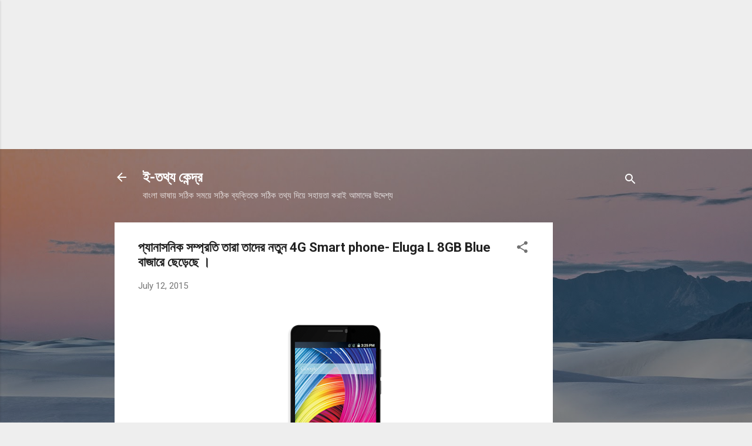

--- FILE ---
content_type: text/html; charset=UTF-8
request_url: https://bng.tathyakendra.com/2015/07/4g-smart-phone-eluga-l-8gb-blue.html
body_size: 32200
content:
<!DOCTYPE html>
<html dir='ltr' xmlns='http://www.w3.org/1999/xhtml' xmlns:b='http://www.google.com/2005/gml/b' xmlns:data='http://www.google.com/2005/gml/data' xmlns:expr='http://www.google.com/2005/gml/expr'>
<head><script async='async' src='https://pagead2.googlesyndication.com/pagead/js/adsbygoogle.js'></script>
<ins class='adsbygoogle' data-ad-client='ca-pub-5319224956725875' data-ad-slot='7442093015' style='display:inline-block;width:970px;height:250px'></ins>
<script>
     (adsbygoogle = window.adsbygoogle || []).push({});
</script>
<meta content='width=device-width, initial-scale=1' name='viewport'/>
<title>প&#2509;য&#2494;ন&#2494;সন&#2495;ক সম&#2509;প&#2509;রত&#2495; ত&#2494;র&#2494; ত&#2494;দ&#2503;র নত&#2497;ন 4G Smart phone- Eluga L 8GB Blue ব&#2494;জ&#2494;র&#2503; ছ&#2503;ড়&#2503;ছ&#2503; &#2404; </title>
<meta content='text/html; charset=UTF-8' http-equiv='Content-Type'/>
<!-- Chrome, Firefox OS and Opera -->
<meta content='#eeeeee' name='theme-color'/>
<!-- Windows Phone -->
<meta content='#eeeeee' name='msapplication-navbutton-color'/>
<meta content='blogger' name='generator'/>
<link href='https://bng.tathyakendra.com/favicon.ico' rel='icon' type='image/x-icon'/>
<link href='https://bng.tathyakendra.com/2015/07/4g-smart-phone-eluga-l-8gb-blue.html' rel='canonical'/>
<link rel="alternate" type="application/atom+xml" title="ই-তথ&#2509;য ক&#2503;ন&#2509;দ&#2509;র - Atom" href="https://bng.tathyakendra.com/feeds/posts/default" />
<link rel="alternate" type="application/rss+xml" title="ই-তথ&#2509;য ক&#2503;ন&#2509;দ&#2509;র - RSS" href="https://bng.tathyakendra.com/feeds/posts/default?alt=rss" />
<link rel="service.post" type="application/atom+xml" title="ই-তথ&#2509;য ক&#2503;ন&#2509;দ&#2509;র - Atom" href="https://www.blogger.com/feeds/4416189275465145261/posts/default" />

<link rel="alternate" type="application/atom+xml" title="ই-তথ&#2509;য ক&#2503;ন&#2509;দ&#2509;র - Atom" href="https://bng.tathyakendra.com/feeds/3123356116023754218/comments/default" />
<!--Can't find substitution for tag [blog.ieCssRetrofitLinks]-->
<link href='https://blogger.googleusercontent.com/img/b/R29vZ2xl/AVvXsEhvsyjgqEK0pB6r2tDXVoXymQlVCZMtATTifSr_7kth4ULuaaljAXOE8YFaqgD0nNBBF57NXG0fpgBmLfh4-dU7yv9F2iJm89ZKEaxOsxC-1hPNmi_z2dOoxeftthMk5TizWfnCKzyExiT2/s320/elugal4gdisplay1.png' rel='image_src'/>
<meta content='https://bng.tathyakendra.com/2015/07/4g-smart-phone-eluga-l-8gb-blue.html' property='og:url'/>
<meta content='প্যানাসনিক সম্প্রতি তারা তাদের নতুন 4G Smart phone- Eluga L 8GB Blue বাজারে ছেড়েছে । ' property='og:title'/>
<meta content=' ' property='og:description'/>
<meta content='https://blogger.googleusercontent.com/img/b/R29vZ2xl/AVvXsEhvsyjgqEK0pB6r2tDXVoXymQlVCZMtATTifSr_7kth4ULuaaljAXOE8YFaqgD0nNBBF57NXG0fpgBmLfh4-dU7yv9F2iJm89ZKEaxOsxC-1hPNmi_z2dOoxeftthMk5TizWfnCKzyExiT2/w1200-h630-p-k-no-nu/elugal4gdisplay1.png' property='og:image'/>
<style type='text/css'>@font-face{font-family:'Damion';font-style:normal;font-weight:400;font-display:swap;src:url(//fonts.gstatic.com/s/damion/v15/hv-XlzJ3KEUe_YZkZGw2EzJwV9J-.woff2)format('woff2');unicode-range:U+0100-02BA,U+02BD-02C5,U+02C7-02CC,U+02CE-02D7,U+02DD-02FF,U+0304,U+0308,U+0329,U+1D00-1DBF,U+1E00-1E9F,U+1EF2-1EFF,U+2020,U+20A0-20AB,U+20AD-20C0,U+2113,U+2C60-2C7F,U+A720-A7FF;}@font-face{font-family:'Damion';font-style:normal;font-weight:400;font-display:swap;src:url(//fonts.gstatic.com/s/damion/v15/hv-XlzJ3KEUe_YZkamw2EzJwVw.woff2)format('woff2');unicode-range:U+0000-00FF,U+0131,U+0152-0153,U+02BB-02BC,U+02C6,U+02DA,U+02DC,U+0304,U+0308,U+0329,U+2000-206F,U+20AC,U+2122,U+2191,U+2193,U+2212,U+2215,U+FEFF,U+FFFD;}@font-face{font-family:'Playfair Display';font-style:normal;font-weight:900;font-display:swap;src:url(//fonts.gstatic.com/s/playfairdisplay/v40/nuFvD-vYSZviVYUb_rj3ij__anPXJzDwcbmjWBN2PKfsunDTbtPK-F2qC0usEw.woff2)format('woff2');unicode-range:U+0301,U+0400-045F,U+0490-0491,U+04B0-04B1,U+2116;}@font-face{font-family:'Playfair Display';font-style:normal;font-weight:900;font-display:swap;src:url(//fonts.gstatic.com/s/playfairdisplay/v40/nuFvD-vYSZviVYUb_rj3ij__anPXJzDwcbmjWBN2PKfsunDYbtPK-F2qC0usEw.woff2)format('woff2');unicode-range:U+0102-0103,U+0110-0111,U+0128-0129,U+0168-0169,U+01A0-01A1,U+01AF-01B0,U+0300-0301,U+0303-0304,U+0308-0309,U+0323,U+0329,U+1EA0-1EF9,U+20AB;}@font-face{font-family:'Playfair Display';font-style:normal;font-weight:900;font-display:swap;src:url(//fonts.gstatic.com/s/playfairdisplay/v40/nuFvD-vYSZviVYUb_rj3ij__anPXJzDwcbmjWBN2PKfsunDZbtPK-F2qC0usEw.woff2)format('woff2');unicode-range:U+0100-02BA,U+02BD-02C5,U+02C7-02CC,U+02CE-02D7,U+02DD-02FF,U+0304,U+0308,U+0329,U+1D00-1DBF,U+1E00-1E9F,U+1EF2-1EFF,U+2020,U+20A0-20AB,U+20AD-20C0,U+2113,U+2C60-2C7F,U+A720-A7FF;}@font-face{font-family:'Playfair Display';font-style:normal;font-weight:900;font-display:swap;src:url(//fonts.gstatic.com/s/playfairdisplay/v40/nuFvD-vYSZviVYUb_rj3ij__anPXJzDwcbmjWBN2PKfsunDXbtPK-F2qC0s.woff2)format('woff2');unicode-range:U+0000-00FF,U+0131,U+0152-0153,U+02BB-02BC,U+02C6,U+02DA,U+02DC,U+0304,U+0308,U+0329,U+2000-206F,U+20AC,U+2122,U+2191,U+2193,U+2212,U+2215,U+FEFF,U+FFFD;}@font-face{font-family:'Roboto';font-style:italic;font-weight:300;font-stretch:100%;font-display:swap;src:url(//fonts.gstatic.com/s/roboto/v50/KFOKCnqEu92Fr1Mu53ZEC9_Vu3r1gIhOszmOClHrs6ljXfMMLt_QuAX-k3Yi128m0kN2.woff2)format('woff2');unicode-range:U+0460-052F,U+1C80-1C8A,U+20B4,U+2DE0-2DFF,U+A640-A69F,U+FE2E-FE2F;}@font-face{font-family:'Roboto';font-style:italic;font-weight:300;font-stretch:100%;font-display:swap;src:url(//fonts.gstatic.com/s/roboto/v50/KFOKCnqEu92Fr1Mu53ZEC9_Vu3r1gIhOszmOClHrs6ljXfMMLt_QuAz-k3Yi128m0kN2.woff2)format('woff2');unicode-range:U+0301,U+0400-045F,U+0490-0491,U+04B0-04B1,U+2116;}@font-face{font-family:'Roboto';font-style:italic;font-weight:300;font-stretch:100%;font-display:swap;src:url(//fonts.gstatic.com/s/roboto/v50/KFOKCnqEu92Fr1Mu53ZEC9_Vu3r1gIhOszmOClHrs6ljXfMMLt_QuAT-k3Yi128m0kN2.woff2)format('woff2');unicode-range:U+1F00-1FFF;}@font-face{font-family:'Roboto';font-style:italic;font-weight:300;font-stretch:100%;font-display:swap;src:url(//fonts.gstatic.com/s/roboto/v50/KFOKCnqEu92Fr1Mu53ZEC9_Vu3r1gIhOszmOClHrs6ljXfMMLt_QuAv-k3Yi128m0kN2.woff2)format('woff2');unicode-range:U+0370-0377,U+037A-037F,U+0384-038A,U+038C,U+038E-03A1,U+03A3-03FF;}@font-face{font-family:'Roboto';font-style:italic;font-weight:300;font-stretch:100%;font-display:swap;src:url(//fonts.gstatic.com/s/roboto/v50/KFOKCnqEu92Fr1Mu53ZEC9_Vu3r1gIhOszmOClHrs6ljXfMMLt_QuHT-k3Yi128m0kN2.woff2)format('woff2');unicode-range:U+0302-0303,U+0305,U+0307-0308,U+0310,U+0312,U+0315,U+031A,U+0326-0327,U+032C,U+032F-0330,U+0332-0333,U+0338,U+033A,U+0346,U+034D,U+0391-03A1,U+03A3-03A9,U+03B1-03C9,U+03D1,U+03D5-03D6,U+03F0-03F1,U+03F4-03F5,U+2016-2017,U+2034-2038,U+203C,U+2040,U+2043,U+2047,U+2050,U+2057,U+205F,U+2070-2071,U+2074-208E,U+2090-209C,U+20D0-20DC,U+20E1,U+20E5-20EF,U+2100-2112,U+2114-2115,U+2117-2121,U+2123-214F,U+2190,U+2192,U+2194-21AE,U+21B0-21E5,U+21F1-21F2,U+21F4-2211,U+2213-2214,U+2216-22FF,U+2308-230B,U+2310,U+2319,U+231C-2321,U+2336-237A,U+237C,U+2395,U+239B-23B7,U+23D0,U+23DC-23E1,U+2474-2475,U+25AF,U+25B3,U+25B7,U+25BD,U+25C1,U+25CA,U+25CC,U+25FB,U+266D-266F,U+27C0-27FF,U+2900-2AFF,U+2B0E-2B11,U+2B30-2B4C,U+2BFE,U+3030,U+FF5B,U+FF5D,U+1D400-1D7FF,U+1EE00-1EEFF;}@font-face{font-family:'Roboto';font-style:italic;font-weight:300;font-stretch:100%;font-display:swap;src:url(//fonts.gstatic.com/s/roboto/v50/KFOKCnqEu92Fr1Mu53ZEC9_Vu3r1gIhOszmOClHrs6ljXfMMLt_QuGb-k3Yi128m0kN2.woff2)format('woff2');unicode-range:U+0001-000C,U+000E-001F,U+007F-009F,U+20DD-20E0,U+20E2-20E4,U+2150-218F,U+2190,U+2192,U+2194-2199,U+21AF,U+21E6-21F0,U+21F3,U+2218-2219,U+2299,U+22C4-22C6,U+2300-243F,U+2440-244A,U+2460-24FF,U+25A0-27BF,U+2800-28FF,U+2921-2922,U+2981,U+29BF,U+29EB,U+2B00-2BFF,U+4DC0-4DFF,U+FFF9-FFFB,U+10140-1018E,U+10190-1019C,U+101A0,U+101D0-101FD,U+102E0-102FB,U+10E60-10E7E,U+1D2C0-1D2D3,U+1D2E0-1D37F,U+1F000-1F0FF,U+1F100-1F1AD,U+1F1E6-1F1FF,U+1F30D-1F30F,U+1F315,U+1F31C,U+1F31E,U+1F320-1F32C,U+1F336,U+1F378,U+1F37D,U+1F382,U+1F393-1F39F,U+1F3A7-1F3A8,U+1F3AC-1F3AF,U+1F3C2,U+1F3C4-1F3C6,U+1F3CA-1F3CE,U+1F3D4-1F3E0,U+1F3ED,U+1F3F1-1F3F3,U+1F3F5-1F3F7,U+1F408,U+1F415,U+1F41F,U+1F426,U+1F43F,U+1F441-1F442,U+1F444,U+1F446-1F449,U+1F44C-1F44E,U+1F453,U+1F46A,U+1F47D,U+1F4A3,U+1F4B0,U+1F4B3,U+1F4B9,U+1F4BB,U+1F4BF,U+1F4C8-1F4CB,U+1F4D6,U+1F4DA,U+1F4DF,U+1F4E3-1F4E6,U+1F4EA-1F4ED,U+1F4F7,U+1F4F9-1F4FB,U+1F4FD-1F4FE,U+1F503,U+1F507-1F50B,U+1F50D,U+1F512-1F513,U+1F53E-1F54A,U+1F54F-1F5FA,U+1F610,U+1F650-1F67F,U+1F687,U+1F68D,U+1F691,U+1F694,U+1F698,U+1F6AD,U+1F6B2,U+1F6B9-1F6BA,U+1F6BC,U+1F6C6-1F6CF,U+1F6D3-1F6D7,U+1F6E0-1F6EA,U+1F6F0-1F6F3,U+1F6F7-1F6FC,U+1F700-1F7FF,U+1F800-1F80B,U+1F810-1F847,U+1F850-1F859,U+1F860-1F887,U+1F890-1F8AD,U+1F8B0-1F8BB,U+1F8C0-1F8C1,U+1F900-1F90B,U+1F93B,U+1F946,U+1F984,U+1F996,U+1F9E9,U+1FA00-1FA6F,U+1FA70-1FA7C,U+1FA80-1FA89,U+1FA8F-1FAC6,U+1FACE-1FADC,U+1FADF-1FAE9,U+1FAF0-1FAF8,U+1FB00-1FBFF;}@font-face{font-family:'Roboto';font-style:italic;font-weight:300;font-stretch:100%;font-display:swap;src:url(//fonts.gstatic.com/s/roboto/v50/KFOKCnqEu92Fr1Mu53ZEC9_Vu3r1gIhOszmOClHrs6ljXfMMLt_QuAf-k3Yi128m0kN2.woff2)format('woff2');unicode-range:U+0102-0103,U+0110-0111,U+0128-0129,U+0168-0169,U+01A0-01A1,U+01AF-01B0,U+0300-0301,U+0303-0304,U+0308-0309,U+0323,U+0329,U+1EA0-1EF9,U+20AB;}@font-face{font-family:'Roboto';font-style:italic;font-weight:300;font-stretch:100%;font-display:swap;src:url(//fonts.gstatic.com/s/roboto/v50/KFOKCnqEu92Fr1Mu53ZEC9_Vu3r1gIhOszmOClHrs6ljXfMMLt_QuAb-k3Yi128m0kN2.woff2)format('woff2');unicode-range:U+0100-02BA,U+02BD-02C5,U+02C7-02CC,U+02CE-02D7,U+02DD-02FF,U+0304,U+0308,U+0329,U+1D00-1DBF,U+1E00-1E9F,U+1EF2-1EFF,U+2020,U+20A0-20AB,U+20AD-20C0,U+2113,U+2C60-2C7F,U+A720-A7FF;}@font-face{font-family:'Roboto';font-style:italic;font-weight:300;font-stretch:100%;font-display:swap;src:url(//fonts.gstatic.com/s/roboto/v50/KFOKCnqEu92Fr1Mu53ZEC9_Vu3r1gIhOszmOClHrs6ljXfMMLt_QuAj-k3Yi128m0g.woff2)format('woff2');unicode-range:U+0000-00FF,U+0131,U+0152-0153,U+02BB-02BC,U+02C6,U+02DA,U+02DC,U+0304,U+0308,U+0329,U+2000-206F,U+20AC,U+2122,U+2191,U+2193,U+2212,U+2215,U+FEFF,U+FFFD;}@font-face{font-family:'Roboto';font-style:normal;font-weight:400;font-stretch:100%;font-display:swap;src:url(//fonts.gstatic.com/s/roboto/v50/KFO7CnqEu92Fr1ME7kSn66aGLdTylUAMa3GUBHMdazTgWw.woff2)format('woff2');unicode-range:U+0460-052F,U+1C80-1C8A,U+20B4,U+2DE0-2DFF,U+A640-A69F,U+FE2E-FE2F;}@font-face{font-family:'Roboto';font-style:normal;font-weight:400;font-stretch:100%;font-display:swap;src:url(//fonts.gstatic.com/s/roboto/v50/KFO7CnqEu92Fr1ME7kSn66aGLdTylUAMa3iUBHMdazTgWw.woff2)format('woff2');unicode-range:U+0301,U+0400-045F,U+0490-0491,U+04B0-04B1,U+2116;}@font-face{font-family:'Roboto';font-style:normal;font-weight:400;font-stretch:100%;font-display:swap;src:url(//fonts.gstatic.com/s/roboto/v50/KFO7CnqEu92Fr1ME7kSn66aGLdTylUAMa3CUBHMdazTgWw.woff2)format('woff2');unicode-range:U+1F00-1FFF;}@font-face{font-family:'Roboto';font-style:normal;font-weight:400;font-stretch:100%;font-display:swap;src:url(//fonts.gstatic.com/s/roboto/v50/KFO7CnqEu92Fr1ME7kSn66aGLdTylUAMa3-UBHMdazTgWw.woff2)format('woff2');unicode-range:U+0370-0377,U+037A-037F,U+0384-038A,U+038C,U+038E-03A1,U+03A3-03FF;}@font-face{font-family:'Roboto';font-style:normal;font-weight:400;font-stretch:100%;font-display:swap;src:url(//fonts.gstatic.com/s/roboto/v50/KFO7CnqEu92Fr1ME7kSn66aGLdTylUAMawCUBHMdazTgWw.woff2)format('woff2');unicode-range:U+0302-0303,U+0305,U+0307-0308,U+0310,U+0312,U+0315,U+031A,U+0326-0327,U+032C,U+032F-0330,U+0332-0333,U+0338,U+033A,U+0346,U+034D,U+0391-03A1,U+03A3-03A9,U+03B1-03C9,U+03D1,U+03D5-03D6,U+03F0-03F1,U+03F4-03F5,U+2016-2017,U+2034-2038,U+203C,U+2040,U+2043,U+2047,U+2050,U+2057,U+205F,U+2070-2071,U+2074-208E,U+2090-209C,U+20D0-20DC,U+20E1,U+20E5-20EF,U+2100-2112,U+2114-2115,U+2117-2121,U+2123-214F,U+2190,U+2192,U+2194-21AE,U+21B0-21E5,U+21F1-21F2,U+21F4-2211,U+2213-2214,U+2216-22FF,U+2308-230B,U+2310,U+2319,U+231C-2321,U+2336-237A,U+237C,U+2395,U+239B-23B7,U+23D0,U+23DC-23E1,U+2474-2475,U+25AF,U+25B3,U+25B7,U+25BD,U+25C1,U+25CA,U+25CC,U+25FB,U+266D-266F,U+27C0-27FF,U+2900-2AFF,U+2B0E-2B11,U+2B30-2B4C,U+2BFE,U+3030,U+FF5B,U+FF5D,U+1D400-1D7FF,U+1EE00-1EEFF;}@font-face{font-family:'Roboto';font-style:normal;font-weight:400;font-stretch:100%;font-display:swap;src:url(//fonts.gstatic.com/s/roboto/v50/KFO7CnqEu92Fr1ME7kSn66aGLdTylUAMaxKUBHMdazTgWw.woff2)format('woff2');unicode-range:U+0001-000C,U+000E-001F,U+007F-009F,U+20DD-20E0,U+20E2-20E4,U+2150-218F,U+2190,U+2192,U+2194-2199,U+21AF,U+21E6-21F0,U+21F3,U+2218-2219,U+2299,U+22C4-22C6,U+2300-243F,U+2440-244A,U+2460-24FF,U+25A0-27BF,U+2800-28FF,U+2921-2922,U+2981,U+29BF,U+29EB,U+2B00-2BFF,U+4DC0-4DFF,U+FFF9-FFFB,U+10140-1018E,U+10190-1019C,U+101A0,U+101D0-101FD,U+102E0-102FB,U+10E60-10E7E,U+1D2C0-1D2D3,U+1D2E0-1D37F,U+1F000-1F0FF,U+1F100-1F1AD,U+1F1E6-1F1FF,U+1F30D-1F30F,U+1F315,U+1F31C,U+1F31E,U+1F320-1F32C,U+1F336,U+1F378,U+1F37D,U+1F382,U+1F393-1F39F,U+1F3A7-1F3A8,U+1F3AC-1F3AF,U+1F3C2,U+1F3C4-1F3C6,U+1F3CA-1F3CE,U+1F3D4-1F3E0,U+1F3ED,U+1F3F1-1F3F3,U+1F3F5-1F3F7,U+1F408,U+1F415,U+1F41F,U+1F426,U+1F43F,U+1F441-1F442,U+1F444,U+1F446-1F449,U+1F44C-1F44E,U+1F453,U+1F46A,U+1F47D,U+1F4A3,U+1F4B0,U+1F4B3,U+1F4B9,U+1F4BB,U+1F4BF,U+1F4C8-1F4CB,U+1F4D6,U+1F4DA,U+1F4DF,U+1F4E3-1F4E6,U+1F4EA-1F4ED,U+1F4F7,U+1F4F9-1F4FB,U+1F4FD-1F4FE,U+1F503,U+1F507-1F50B,U+1F50D,U+1F512-1F513,U+1F53E-1F54A,U+1F54F-1F5FA,U+1F610,U+1F650-1F67F,U+1F687,U+1F68D,U+1F691,U+1F694,U+1F698,U+1F6AD,U+1F6B2,U+1F6B9-1F6BA,U+1F6BC,U+1F6C6-1F6CF,U+1F6D3-1F6D7,U+1F6E0-1F6EA,U+1F6F0-1F6F3,U+1F6F7-1F6FC,U+1F700-1F7FF,U+1F800-1F80B,U+1F810-1F847,U+1F850-1F859,U+1F860-1F887,U+1F890-1F8AD,U+1F8B0-1F8BB,U+1F8C0-1F8C1,U+1F900-1F90B,U+1F93B,U+1F946,U+1F984,U+1F996,U+1F9E9,U+1FA00-1FA6F,U+1FA70-1FA7C,U+1FA80-1FA89,U+1FA8F-1FAC6,U+1FACE-1FADC,U+1FADF-1FAE9,U+1FAF0-1FAF8,U+1FB00-1FBFF;}@font-face{font-family:'Roboto';font-style:normal;font-weight:400;font-stretch:100%;font-display:swap;src:url(//fonts.gstatic.com/s/roboto/v50/KFO7CnqEu92Fr1ME7kSn66aGLdTylUAMa3OUBHMdazTgWw.woff2)format('woff2');unicode-range:U+0102-0103,U+0110-0111,U+0128-0129,U+0168-0169,U+01A0-01A1,U+01AF-01B0,U+0300-0301,U+0303-0304,U+0308-0309,U+0323,U+0329,U+1EA0-1EF9,U+20AB;}@font-face{font-family:'Roboto';font-style:normal;font-weight:400;font-stretch:100%;font-display:swap;src:url(//fonts.gstatic.com/s/roboto/v50/KFO7CnqEu92Fr1ME7kSn66aGLdTylUAMa3KUBHMdazTgWw.woff2)format('woff2');unicode-range:U+0100-02BA,U+02BD-02C5,U+02C7-02CC,U+02CE-02D7,U+02DD-02FF,U+0304,U+0308,U+0329,U+1D00-1DBF,U+1E00-1E9F,U+1EF2-1EFF,U+2020,U+20A0-20AB,U+20AD-20C0,U+2113,U+2C60-2C7F,U+A720-A7FF;}@font-face{font-family:'Roboto';font-style:normal;font-weight:400;font-stretch:100%;font-display:swap;src:url(//fonts.gstatic.com/s/roboto/v50/KFO7CnqEu92Fr1ME7kSn66aGLdTylUAMa3yUBHMdazQ.woff2)format('woff2');unicode-range:U+0000-00FF,U+0131,U+0152-0153,U+02BB-02BC,U+02C6,U+02DA,U+02DC,U+0304,U+0308,U+0329,U+2000-206F,U+20AC,U+2122,U+2191,U+2193,U+2212,U+2215,U+FEFF,U+FFFD;}@font-face{font-family:'Roboto';font-style:normal;font-weight:700;font-stretch:100%;font-display:swap;src:url(//fonts.gstatic.com/s/roboto/v50/KFO7CnqEu92Fr1ME7kSn66aGLdTylUAMa3GUBHMdazTgWw.woff2)format('woff2');unicode-range:U+0460-052F,U+1C80-1C8A,U+20B4,U+2DE0-2DFF,U+A640-A69F,U+FE2E-FE2F;}@font-face{font-family:'Roboto';font-style:normal;font-weight:700;font-stretch:100%;font-display:swap;src:url(//fonts.gstatic.com/s/roboto/v50/KFO7CnqEu92Fr1ME7kSn66aGLdTylUAMa3iUBHMdazTgWw.woff2)format('woff2');unicode-range:U+0301,U+0400-045F,U+0490-0491,U+04B0-04B1,U+2116;}@font-face{font-family:'Roboto';font-style:normal;font-weight:700;font-stretch:100%;font-display:swap;src:url(//fonts.gstatic.com/s/roboto/v50/KFO7CnqEu92Fr1ME7kSn66aGLdTylUAMa3CUBHMdazTgWw.woff2)format('woff2');unicode-range:U+1F00-1FFF;}@font-face{font-family:'Roboto';font-style:normal;font-weight:700;font-stretch:100%;font-display:swap;src:url(//fonts.gstatic.com/s/roboto/v50/KFO7CnqEu92Fr1ME7kSn66aGLdTylUAMa3-UBHMdazTgWw.woff2)format('woff2');unicode-range:U+0370-0377,U+037A-037F,U+0384-038A,U+038C,U+038E-03A1,U+03A3-03FF;}@font-face{font-family:'Roboto';font-style:normal;font-weight:700;font-stretch:100%;font-display:swap;src:url(//fonts.gstatic.com/s/roboto/v50/KFO7CnqEu92Fr1ME7kSn66aGLdTylUAMawCUBHMdazTgWw.woff2)format('woff2');unicode-range:U+0302-0303,U+0305,U+0307-0308,U+0310,U+0312,U+0315,U+031A,U+0326-0327,U+032C,U+032F-0330,U+0332-0333,U+0338,U+033A,U+0346,U+034D,U+0391-03A1,U+03A3-03A9,U+03B1-03C9,U+03D1,U+03D5-03D6,U+03F0-03F1,U+03F4-03F5,U+2016-2017,U+2034-2038,U+203C,U+2040,U+2043,U+2047,U+2050,U+2057,U+205F,U+2070-2071,U+2074-208E,U+2090-209C,U+20D0-20DC,U+20E1,U+20E5-20EF,U+2100-2112,U+2114-2115,U+2117-2121,U+2123-214F,U+2190,U+2192,U+2194-21AE,U+21B0-21E5,U+21F1-21F2,U+21F4-2211,U+2213-2214,U+2216-22FF,U+2308-230B,U+2310,U+2319,U+231C-2321,U+2336-237A,U+237C,U+2395,U+239B-23B7,U+23D0,U+23DC-23E1,U+2474-2475,U+25AF,U+25B3,U+25B7,U+25BD,U+25C1,U+25CA,U+25CC,U+25FB,U+266D-266F,U+27C0-27FF,U+2900-2AFF,U+2B0E-2B11,U+2B30-2B4C,U+2BFE,U+3030,U+FF5B,U+FF5D,U+1D400-1D7FF,U+1EE00-1EEFF;}@font-face{font-family:'Roboto';font-style:normal;font-weight:700;font-stretch:100%;font-display:swap;src:url(//fonts.gstatic.com/s/roboto/v50/KFO7CnqEu92Fr1ME7kSn66aGLdTylUAMaxKUBHMdazTgWw.woff2)format('woff2');unicode-range:U+0001-000C,U+000E-001F,U+007F-009F,U+20DD-20E0,U+20E2-20E4,U+2150-218F,U+2190,U+2192,U+2194-2199,U+21AF,U+21E6-21F0,U+21F3,U+2218-2219,U+2299,U+22C4-22C6,U+2300-243F,U+2440-244A,U+2460-24FF,U+25A0-27BF,U+2800-28FF,U+2921-2922,U+2981,U+29BF,U+29EB,U+2B00-2BFF,U+4DC0-4DFF,U+FFF9-FFFB,U+10140-1018E,U+10190-1019C,U+101A0,U+101D0-101FD,U+102E0-102FB,U+10E60-10E7E,U+1D2C0-1D2D3,U+1D2E0-1D37F,U+1F000-1F0FF,U+1F100-1F1AD,U+1F1E6-1F1FF,U+1F30D-1F30F,U+1F315,U+1F31C,U+1F31E,U+1F320-1F32C,U+1F336,U+1F378,U+1F37D,U+1F382,U+1F393-1F39F,U+1F3A7-1F3A8,U+1F3AC-1F3AF,U+1F3C2,U+1F3C4-1F3C6,U+1F3CA-1F3CE,U+1F3D4-1F3E0,U+1F3ED,U+1F3F1-1F3F3,U+1F3F5-1F3F7,U+1F408,U+1F415,U+1F41F,U+1F426,U+1F43F,U+1F441-1F442,U+1F444,U+1F446-1F449,U+1F44C-1F44E,U+1F453,U+1F46A,U+1F47D,U+1F4A3,U+1F4B0,U+1F4B3,U+1F4B9,U+1F4BB,U+1F4BF,U+1F4C8-1F4CB,U+1F4D6,U+1F4DA,U+1F4DF,U+1F4E3-1F4E6,U+1F4EA-1F4ED,U+1F4F7,U+1F4F9-1F4FB,U+1F4FD-1F4FE,U+1F503,U+1F507-1F50B,U+1F50D,U+1F512-1F513,U+1F53E-1F54A,U+1F54F-1F5FA,U+1F610,U+1F650-1F67F,U+1F687,U+1F68D,U+1F691,U+1F694,U+1F698,U+1F6AD,U+1F6B2,U+1F6B9-1F6BA,U+1F6BC,U+1F6C6-1F6CF,U+1F6D3-1F6D7,U+1F6E0-1F6EA,U+1F6F0-1F6F3,U+1F6F7-1F6FC,U+1F700-1F7FF,U+1F800-1F80B,U+1F810-1F847,U+1F850-1F859,U+1F860-1F887,U+1F890-1F8AD,U+1F8B0-1F8BB,U+1F8C0-1F8C1,U+1F900-1F90B,U+1F93B,U+1F946,U+1F984,U+1F996,U+1F9E9,U+1FA00-1FA6F,U+1FA70-1FA7C,U+1FA80-1FA89,U+1FA8F-1FAC6,U+1FACE-1FADC,U+1FADF-1FAE9,U+1FAF0-1FAF8,U+1FB00-1FBFF;}@font-face{font-family:'Roboto';font-style:normal;font-weight:700;font-stretch:100%;font-display:swap;src:url(//fonts.gstatic.com/s/roboto/v50/KFO7CnqEu92Fr1ME7kSn66aGLdTylUAMa3OUBHMdazTgWw.woff2)format('woff2');unicode-range:U+0102-0103,U+0110-0111,U+0128-0129,U+0168-0169,U+01A0-01A1,U+01AF-01B0,U+0300-0301,U+0303-0304,U+0308-0309,U+0323,U+0329,U+1EA0-1EF9,U+20AB;}@font-face{font-family:'Roboto';font-style:normal;font-weight:700;font-stretch:100%;font-display:swap;src:url(//fonts.gstatic.com/s/roboto/v50/KFO7CnqEu92Fr1ME7kSn66aGLdTylUAMa3KUBHMdazTgWw.woff2)format('woff2');unicode-range:U+0100-02BA,U+02BD-02C5,U+02C7-02CC,U+02CE-02D7,U+02DD-02FF,U+0304,U+0308,U+0329,U+1D00-1DBF,U+1E00-1E9F,U+1EF2-1EFF,U+2020,U+20A0-20AB,U+20AD-20C0,U+2113,U+2C60-2C7F,U+A720-A7FF;}@font-face{font-family:'Roboto';font-style:normal;font-weight:700;font-stretch:100%;font-display:swap;src:url(//fonts.gstatic.com/s/roboto/v50/KFO7CnqEu92Fr1ME7kSn66aGLdTylUAMa3yUBHMdazQ.woff2)format('woff2');unicode-range:U+0000-00FF,U+0131,U+0152-0153,U+02BB-02BC,U+02C6,U+02DA,U+02DC,U+0304,U+0308,U+0329,U+2000-206F,U+20AC,U+2122,U+2191,U+2193,U+2212,U+2215,U+FEFF,U+FFFD;}</style>
<style id='page-skin-1' type='text/css'><!--
/*! normalize.css v3.0.1 | MIT License | git.io/normalize */html{font-family:sans-serif;-ms-text-size-adjust:100%;-webkit-text-size-adjust:100%}body{margin:0}article,aside,details,figcaption,figure,footer,header,hgroup,main,nav,section,summary{display:block}audio,canvas,progress,video{display:inline-block;vertical-align:baseline}audio:not([controls]){display:none;height:0}[hidden],template{display:none}a{background:transparent}a:active,a:hover{outline:0}abbr[title]{border-bottom:1px dotted}b,strong{font-weight:bold}dfn{font-style:italic}h1{font-size:2em;margin:.67em 0}mark{background:#ff0;color:#000}small{font-size:80%}sub,sup{font-size:75%;line-height:0;position:relative;vertical-align:baseline}sup{top:-0.5em}sub{bottom:-0.25em}img{border:0}svg:not(:root){overflow:hidden}figure{margin:1em 40px}hr{-moz-box-sizing:content-box;box-sizing:content-box;height:0}pre{overflow:auto}code,kbd,pre,samp{font-family:monospace,monospace;font-size:1em}button,input,optgroup,select,textarea{color:inherit;font:inherit;margin:0}button{overflow:visible}button,select{text-transform:none}button,html input[type="button"],input[type="reset"],input[type="submit"]{-webkit-appearance:button;cursor:pointer}button[disabled],html input[disabled]{cursor:default}button::-moz-focus-inner,input::-moz-focus-inner{border:0;padding:0}input{line-height:normal}input[type="checkbox"],input[type="radio"]{box-sizing:border-box;padding:0}input[type="number"]::-webkit-inner-spin-button,input[type="number"]::-webkit-outer-spin-button{height:auto}input[type="search"]{-webkit-appearance:textfield;-moz-box-sizing:content-box;-webkit-box-sizing:content-box;box-sizing:content-box}input[type="search"]::-webkit-search-cancel-button,input[type="search"]::-webkit-search-decoration{-webkit-appearance:none}fieldset{border:1px solid #c0c0c0;margin:0 2px;padding:.35em .625em .75em}legend{border:0;padding:0}textarea{overflow:auto}optgroup{font-weight:bold}table{border-collapse:collapse;border-spacing:0}td,th{padding:0}
/*!************************************************
* Blogger Template Style
* Name: Contempo
**************************************************/
body{
overflow-wrap:break-word;
word-break:break-word;
word-wrap:break-word
}
.hidden{
display:none
}
.invisible{
visibility:hidden
}
.container::after,.float-container::after{
clear:both;
content:'';
display:table
}
.clearboth{
clear:both
}
#comments .comment .comment-actions,.subscribe-popup .FollowByEmail .follow-by-email-submit,.widget.Profile .profile-link,.widget.Profile .profile-link.visit-profile{
background:0 0;
border:0;
box-shadow:none;
color:#2196f3;
cursor:pointer;
font-size:14px;
font-weight:700;
outline:0;
text-decoration:none;
text-transform:uppercase;
width:auto
}
.dim-overlay{
background-color:rgba(0,0,0,.54);
height:100vh;
left:0;
position:fixed;
top:0;
width:100%
}
#sharing-dim-overlay{
background-color:transparent
}
input::-ms-clear{
display:none
}
.blogger-logo,.svg-icon-24.blogger-logo{
fill:#ff9800;
opacity:1
}
.loading-spinner-large{
-webkit-animation:mspin-rotate 1.568s infinite linear;
animation:mspin-rotate 1.568s infinite linear;
height:48px;
overflow:hidden;
position:absolute;
width:48px;
z-index:200
}
.loading-spinner-large>div{
-webkit-animation:mspin-revrot 5332ms infinite steps(4);
animation:mspin-revrot 5332ms infinite steps(4)
}
.loading-spinner-large>div>div{
-webkit-animation:mspin-singlecolor-large-film 1333ms infinite steps(81);
animation:mspin-singlecolor-large-film 1333ms infinite steps(81);
background-size:100%;
height:48px;
width:3888px
}
.mspin-black-large>div>div,.mspin-grey_54-large>div>div{
background-image:url(https://www.blogblog.com/indie/mspin_black_large.svg)
}
.mspin-white-large>div>div{
background-image:url(https://www.blogblog.com/indie/mspin_white_large.svg)
}
.mspin-grey_54-large{
opacity:.54
}
@-webkit-keyframes mspin-singlecolor-large-film{
from{
-webkit-transform:translateX(0);
transform:translateX(0)
}
to{
-webkit-transform:translateX(-3888px);
transform:translateX(-3888px)
}
}
@keyframes mspin-singlecolor-large-film{
from{
-webkit-transform:translateX(0);
transform:translateX(0)
}
to{
-webkit-transform:translateX(-3888px);
transform:translateX(-3888px)
}
}
@-webkit-keyframes mspin-rotate{
from{
-webkit-transform:rotate(0);
transform:rotate(0)
}
to{
-webkit-transform:rotate(360deg);
transform:rotate(360deg)
}
}
@keyframes mspin-rotate{
from{
-webkit-transform:rotate(0);
transform:rotate(0)
}
to{
-webkit-transform:rotate(360deg);
transform:rotate(360deg)
}
}
@-webkit-keyframes mspin-revrot{
from{
-webkit-transform:rotate(0);
transform:rotate(0)
}
to{
-webkit-transform:rotate(-360deg);
transform:rotate(-360deg)
}
}
@keyframes mspin-revrot{
from{
-webkit-transform:rotate(0);
transform:rotate(0)
}
to{
-webkit-transform:rotate(-360deg);
transform:rotate(-360deg)
}
}
.skip-navigation{
background-color:#fff;
box-sizing:border-box;
color:#000;
display:block;
height:0;
left:0;
line-height:50px;
overflow:hidden;
padding-top:0;
position:fixed;
text-align:center;
top:0;
-webkit-transition:box-shadow .3s,height .3s,padding-top .3s;
transition:box-shadow .3s,height .3s,padding-top .3s;
width:100%;
z-index:900
}
.skip-navigation:focus{
box-shadow:0 4px 5px 0 rgba(0,0,0,.14),0 1px 10px 0 rgba(0,0,0,.12),0 2px 4px -1px rgba(0,0,0,.2);
height:50px
}
#main{
outline:0
}
.main-heading{
position:absolute;
clip:rect(1px,1px,1px,1px);
padding:0;
border:0;
height:1px;
width:1px;
overflow:hidden
}
.Attribution{
margin-top:1em;
text-align:center
}
.Attribution .blogger img,.Attribution .blogger svg{
vertical-align:bottom
}
.Attribution .blogger img{
margin-right:.5em
}
.Attribution div{
line-height:24px;
margin-top:.5em
}
.Attribution .copyright,.Attribution .image-attribution{
font-size:.7em;
margin-top:1.5em
}
.BLOG_mobile_video_class{
display:none
}
.bg-photo{
background-attachment:scroll!important
}
body .CSS_LIGHTBOX{
z-index:900
}
.extendable .show-less,.extendable .show-more{
border-color:#2196f3;
color:#2196f3;
margin-top:8px
}
.extendable .show-less.hidden,.extendable .show-more.hidden{
display:none
}
.inline-ad{
display:none;
max-width:100%;
overflow:hidden
}
.adsbygoogle{
display:block
}
#cookieChoiceInfo{
bottom:0;
top:auto
}
iframe.b-hbp-video{
border:0
}
.post-body img{
max-width:100%
}
.post-body iframe{
max-width:100%
}
.post-body a[imageanchor="1"]{
display:inline-block
}
.byline{
margin-right:1em
}
.byline:last-child{
margin-right:0
}
.link-copied-dialog{
max-width:520px;
outline:0
}
.link-copied-dialog .modal-dialog-buttons{
margin-top:8px
}
.link-copied-dialog .goog-buttonset-default{
background:0 0;
border:0
}
.link-copied-dialog .goog-buttonset-default:focus{
outline:0
}
.paging-control-container{
margin-bottom:16px
}
.paging-control-container .paging-control{
display:inline-block
}
.paging-control-container .comment-range-text::after,.paging-control-container .paging-control{
color:#2196f3
}
.paging-control-container .comment-range-text,.paging-control-container .paging-control{
margin-right:8px
}
.paging-control-container .comment-range-text::after,.paging-control-container .paging-control::after{
content:'\00B7';
cursor:default;
padding-left:8px;
pointer-events:none
}
.paging-control-container .comment-range-text:last-child::after,.paging-control-container .paging-control:last-child::after{
content:none
}
.byline.reactions iframe{
height:20px
}
.b-notification{
color:#000;
background-color:#fff;
border-bottom:solid 1px #000;
box-sizing:border-box;
padding:16px 32px;
text-align:center
}
.b-notification.visible{
-webkit-transition:margin-top .3s cubic-bezier(.4,0,.2,1);
transition:margin-top .3s cubic-bezier(.4,0,.2,1)
}
.b-notification.invisible{
position:absolute
}
.b-notification-close{
position:absolute;
right:8px;
top:8px
}
.no-posts-message{
line-height:40px;
text-align:center
}
@media screen and (max-width:800px){
body.item-view .post-body a[imageanchor="1"][style*="float: left;"],body.item-view .post-body a[imageanchor="1"][style*="float: right;"]{
float:none!important;
clear:none!important
}
body.item-view .post-body a[imageanchor="1"] img{
display:block;
height:auto;
margin:0 auto
}
body.item-view .post-body>.separator:first-child>a[imageanchor="1"]:first-child{
margin-top:20px
}
.post-body a[imageanchor]{
display:block
}
body.item-view .post-body a[imageanchor="1"]{
margin-left:0!important;
margin-right:0!important
}
body.item-view .post-body a[imageanchor="1"]+a[imageanchor="1"]{
margin-top:16px
}
}
.item-control{
display:none
}
#comments{
border-top:1px dashed rgba(0,0,0,.54);
margin-top:20px;
padding:20px
}
#comments .comment-thread ol{
margin:0;
padding-left:0;
padding-left:0
}
#comments .comment .comment-replybox-single,#comments .comment-thread .comment-replies{
margin-left:60px
}
#comments .comment-thread .thread-count{
display:none
}
#comments .comment{
list-style-type:none;
padding:0 0 30px;
position:relative
}
#comments .comment .comment{
padding-bottom:8px
}
.comment .avatar-image-container{
position:absolute
}
.comment .avatar-image-container img{
border-radius:50%
}
.avatar-image-container svg,.comment .avatar-image-container .avatar-icon{
border-radius:50%;
border:solid 1px #707070;
box-sizing:border-box;
fill:#707070;
height:35px;
margin:0;
padding:7px;
width:35px
}
.comment .comment-block{
margin-top:10px;
margin-left:60px;
padding-bottom:0
}
#comments .comment-author-header-wrapper{
margin-left:40px
}
#comments .comment .thread-expanded .comment-block{
padding-bottom:20px
}
#comments .comment .comment-header .user,#comments .comment .comment-header .user a{
color:#212121;
font-style:normal;
font-weight:700
}
#comments .comment .comment-actions{
bottom:0;
margin-bottom:15px;
position:absolute
}
#comments .comment .comment-actions>*{
margin-right:8px
}
#comments .comment .comment-header .datetime{
bottom:0;
color:rgba(33,33,33,.54);
display:inline-block;
font-size:13px;
font-style:italic;
margin-left:8px
}
#comments .comment .comment-footer .comment-timestamp a,#comments .comment .comment-header .datetime a{
color:rgba(33,33,33,.54)
}
#comments .comment .comment-content,.comment .comment-body{
margin-top:12px;
word-break:break-word
}
.comment-body{
margin-bottom:12px
}
#comments.embed[data-num-comments="0"]{
border:0;
margin-top:0;
padding-top:0
}
#comments.embed[data-num-comments="0"] #comment-post-message,#comments.embed[data-num-comments="0"] div.comment-form>p,#comments.embed[data-num-comments="0"] p.comment-footer{
display:none
}
#comment-editor-src{
display:none
}
.comments .comments-content .loadmore.loaded{
max-height:0;
opacity:0;
overflow:hidden
}
.extendable .remaining-items{
height:0;
overflow:hidden;
-webkit-transition:height .3s cubic-bezier(.4,0,.2,1);
transition:height .3s cubic-bezier(.4,0,.2,1)
}
.extendable .remaining-items.expanded{
height:auto
}
.svg-icon-24,.svg-icon-24-button{
cursor:pointer;
height:24px;
width:24px;
min-width:24px
}
.touch-icon{
margin:-12px;
padding:12px
}
.touch-icon:active,.touch-icon:focus{
background-color:rgba(153,153,153,.4);
border-radius:50%
}
svg:not(:root).touch-icon{
overflow:visible
}
html[dir=rtl] .rtl-reversible-icon{
-webkit-transform:scaleX(-1);
-ms-transform:scaleX(-1);
transform:scaleX(-1)
}
.svg-icon-24-button,.touch-icon-button{
background:0 0;
border:0;
margin:0;
outline:0;
padding:0
}
.touch-icon-button .touch-icon:active,.touch-icon-button .touch-icon:focus{
background-color:transparent
}
.touch-icon-button:active .touch-icon,.touch-icon-button:focus .touch-icon{
background-color:rgba(153,153,153,.4);
border-radius:50%
}
.Profile .default-avatar-wrapper .avatar-icon{
border-radius:50%;
border:solid 1px #707070;
box-sizing:border-box;
fill:#707070;
margin:0
}
.Profile .individual .default-avatar-wrapper .avatar-icon{
padding:25px
}
.Profile .individual .avatar-icon,.Profile .individual .profile-img{
height:120px;
width:120px
}
.Profile .team .default-avatar-wrapper .avatar-icon{
padding:8px
}
.Profile .team .avatar-icon,.Profile .team .default-avatar-wrapper,.Profile .team .profile-img{
height:40px;
width:40px
}
.snippet-container{
margin:0;
position:relative;
overflow:hidden
}
.snippet-fade{
bottom:0;
box-sizing:border-box;
position:absolute;
width:96px
}
.snippet-fade{
right:0
}
.snippet-fade:after{
content:'\2026'
}
.snippet-fade:after{
float:right
}
.post-bottom{
-webkit-box-align:center;
-webkit-align-items:center;
-ms-flex-align:center;
align-items:center;
display:-webkit-box;
display:-webkit-flex;
display:-ms-flexbox;
display:flex;
-webkit-flex-wrap:wrap;
-ms-flex-wrap:wrap;
flex-wrap:wrap
}
.post-footer{
-webkit-box-flex:1;
-webkit-flex:1 1 auto;
-ms-flex:1 1 auto;
flex:1 1 auto;
-webkit-flex-wrap:wrap;
-ms-flex-wrap:wrap;
flex-wrap:wrap;
-webkit-box-ordinal-group:2;
-webkit-order:1;
-ms-flex-order:1;
order:1
}
.post-footer>*{
-webkit-box-flex:0;
-webkit-flex:0 1 auto;
-ms-flex:0 1 auto;
flex:0 1 auto
}
.post-footer .byline:last-child{
margin-right:1em
}
.jump-link{
-webkit-box-flex:0;
-webkit-flex:0 0 auto;
-ms-flex:0 0 auto;
flex:0 0 auto;
-webkit-box-ordinal-group:3;
-webkit-order:2;
-ms-flex-order:2;
order:2
}
.centered-top-container.sticky{
left:0;
position:fixed;
right:0;
top:0;
width:auto;
z-index:50;
-webkit-transition-property:opacity,-webkit-transform;
transition-property:opacity,-webkit-transform;
transition-property:transform,opacity;
transition-property:transform,opacity,-webkit-transform;
-webkit-transition-duration:.2s;
transition-duration:.2s;
-webkit-transition-timing-function:cubic-bezier(.4,0,.2,1);
transition-timing-function:cubic-bezier(.4,0,.2,1)
}
.centered-top-placeholder{
display:none
}
.collapsed-header .centered-top-placeholder{
display:block
}
.centered-top-container .Header .replaced h1,.centered-top-placeholder .Header .replaced h1{
display:none
}
.centered-top-container.sticky .Header .replaced h1{
display:block
}
.centered-top-container.sticky .Header .header-widget{
background:0 0
}
.centered-top-container.sticky .Header .header-image-wrapper{
display:none
}
.centered-top-container img,.centered-top-placeholder img{
max-width:100%
}
.collapsible{
-webkit-transition:height .3s cubic-bezier(.4,0,.2,1);
transition:height .3s cubic-bezier(.4,0,.2,1)
}
.collapsible,.collapsible>summary{
display:block;
overflow:hidden
}
.collapsible>:not(summary){
display:none
}
.collapsible[open]>:not(summary){
display:block
}
.collapsible:focus,.collapsible>summary:focus{
outline:0
}
.collapsible>summary{
cursor:pointer;
display:block;
padding:0
}
.collapsible:focus>summary,.collapsible>summary:focus{
background-color:transparent
}
.collapsible>summary::-webkit-details-marker{
display:none
}
.collapsible-title{
-webkit-box-align:center;
-webkit-align-items:center;
-ms-flex-align:center;
align-items:center;
display:-webkit-box;
display:-webkit-flex;
display:-ms-flexbox;
display:flex
}
.collapsible-title .title{
-webkit-box-flex:1;
-webkit-flex:1 1 auto;
-ms-flex:1 1 auto;
flex:1 1 auto;
-webkit-box-ordinal-group:1;
-webkit-order:0;
-ms-flex-order:0;
order:0;
overflow:hidden;
text-overflow:ellipsis;
white-space:nowrap
}
.collapsible-title .chevron-down,.collapsible[open] .collapsible-title .chevron-up{
display:block
}
.collapsible-title .chevron-up,.collapsible[open] .collapsible-title .chevron-down{
display:none
}
.flat-button{
cursor:pointer;
display:inline-block;
font-weight:700;
text-transform:uppercase;
border-radius:2px;
padding:8px;
margin:-8px
}
.flat-icon-button{
background:0 0;
border:0;
margin:0;
outline:0;
padding:0;
margin:-12px;
padding:12px;
cursor:pointer;
box-sizing:content-box;
display:inline-block;
line-height:0
}
.flat-icon-button,.flat-icon-button .splash-wrapper{
border-radius:50%
}
.flat-icon-button .splash.animate{
-webkit-animation-duration:.3s;
animation-duration:.3s
}
.overflowable-container{
max-height:46px;
overflow:hidden;
position:relative
}
.overflow-button{
cursor:pointer
}
#overflowable-dim-overlay{
background:0 0
}
.overflow-popup{
box-shadow:0 2px 2px 0 rgba(0,0,0,.14),0 3px 1px -2px rgba(0,0,0,.2),0 1px 5px 0 rgba(0,0,0,.12);
background-color:#ffffff;
left:0;
max-width:calc(100% - 32px);
position:absolute;
top:0;
visibility:hidden;
z-index:101
}
.overflow-popup ul{
list-style:none
}
.overflow-popup .tabs li,.overflow-popup li{
display:block;
height:auto
}
.overflow-popup .tabs li{
padding-left:0;
padding-right:0
}
.overflow-button.hidden,.overflow-popup .tabs li.hidden,.overflow-popup li.hidden{
display:none
}
.pill-button{
background:0 0;
border:1px solid;
border-radius:12px;
cursor:pointer;
display:inline-block;
padding:4px 16px;
text-transform:uppercase
}
.ripple{
position:relative
}
.ripple>*{
z-index:1
}
.splash-wrapper{
bottom:0;
left:0;
overflow:hidden;
pointer-events:none;
position:absolute;
right:0;
top:0;
z-index:0
}
.splash{
background:#ccc;
border-radius:100%;
display:block;
opacity:.6;
position:absolute;
-webkit-transform:scale(0);
-ms-transform:scale(0);
transform:scale(0)
}
.splash.animate{
-webkit-animation:ripple-effect .4s linear;
animation:ripple-effect .4s linear
}
@-webkit-keyframes ripple-effect{
100%{
opacity:0;
-webkit-transform:scale(2.5);
transform:scale(2.5)
}
}
@keyframes ripple-effect{
100%{
opacity:0;
-webkit-transform:scale(2.5);
transform:scale(2.5)
}
}
.search{
display:-webkit-box;
display:-webkit-flex;
display:-ms-flexbox;
display:flex;
line-height:24px;
width:24px
}
.search.focused{
width:100%
}
.search.focused .section{
width:100%
}
.search form{
z-index:101
}
.search h3{
display:none
}
.search form{
display:-webkit-box;
display:-webkit-flex;
display:-ms-flexbox;
display:flex;
-webkit-box-flex:1;
-webkit-flex:1 0 0;
-ms-flex:1 0 0px;
flex:1 0 0;
border-bottom:solid 1px transparent;
padding-bottom:8px
}
.search form>*{
display:none
}
.search.focused form>*{
display:block
}
.search .search-input label{
display:none
}
.centered-top-placeholder.cloned .search form{
z-index:30
}
.search.focused form{
border-color:#ffffff;
position:relative;
width:auto
}
.collapsed-header .centered-top-container .search.focused form{
border-bottom-color:transparent
}
.search-expand{
-webkit-box-flex:0;
-webkit-flex:0 0 auto;
-ms-flex:0 0 auto;
flex:0 0 auto
}
.search-expand-text{
display:none
}
.search-close{
display:inline;
vertical-align:middle
}
.search-input{
-webkit-box-flex:1;
-webkit-flex:1 0 1px;
-ms-flex:1 0 1px;
flex:1 0 1px
}
.search-input input{
background:0 0;
border:0;
box-sizing:border-box;
color:#ffffff;
display:inline-block;
outline:0;
width:calc(100% - 48px)
}
.search-input input.no-cursor{
color:transparent;
text-shadow:0 0 0 #ffffff
}
.collapsed-header .centered-top-container .search-action,.collapsed-header .centered-top-container .search-input input{
color:#212121
}
.collapsed-header .centered-top-container .search-input input.no-cursor{
color:transparent;
text-shadow:0 0 0 #212121
}
.collapsed-header .centered-top-container .search-input input.no-cursor:focus,.search-input input.no-cursor:focus{
outline:0
}
.search-focused>*{
visibility:hidden
}
.search-focused .search,.search-focused .search-icon{
visibility:visible
}
.search.focused .search-action{
display:block
}
.search.focused .search-action:disabled{
opacity:.3
}
.widget.Sharing .sharing-button{
display:none
}
.widget.Sharing .sharing-buttons li{
padding:0
}
.widget.Sharing .sharing-buttons li span{
display:none
}
.post-share-buttons{
position:relative
}
.centered-bottom .share-buttons .svg-icon-24,.share-buttons .svg-icon-24{
fill:#212121
}
.sharing-open.touch-icon-button:active .touch-icon,.sharing-open.touch-icon-button:focus .touch-icon{
background-color:transparent
}
.share-buttons{
background-color:#ffffff;
border-radius:2px;
box-shadow:0 2px 2px 0 rgba(0,0,0,.14),0 3px 1px -2px rgba(0,0,0,.2),0 1px 5px 0 rgba(0,0,0,.12);
color:#212121;
list-style:none;
margin:0;
padding:8px 0;
position:absolute;
top:-11px;
min-width:200px;
z-index:101
}
.share-buttons.hidden{
display:none
}
.sharing-button{
background:0 0;
border:0;
margin:0;
outline:0;
padding:0;
cursor:pointer
}
.share-buttons li{
margin:0;
height:48px
}
.share-buttons li:last-child{
margin-bottom:0
}
.share-buttons li .sharing-platform-button{
box-sizing:border-box;
cursor:pointer;
display:block;
height:100%;
margin-bottom:0;
padding:0 16px;
position:relative;
width:100%
}
.share-buttons li .sharing-platform-button:focus,.share-buttons li .sharing-platform-button:hover{
background-color:rgba(128,128,128,.1);
outline:0
}
.share-buttons li svg[class*=" sharing-"],.share-buttons li svg[class^=sharing-]{
position:absolute;
top:10px
}
.share-buttons li span.sharing-platform-button{
position:relative;
top:0
}
.share-buttons li .platform-sharing-text{
display:block;
font-size:16px;
line-height:48px;
white-space:nowrap
}
.share-buttons li .platform-sharing-text{
margin-left:56px
}
.sidebar-container{
background-color:#ffffff;
max-width:284px;
overflow-y:auto;
-webkit-transition-property:-webkit-transform;
transition-property:-webkit-transform;
transition-property:transform;
transition-property:transform,-webkit-transform;
-webkit-transition-duration:.3s;
transition-duration:.3s;
-webkit-transition-timing-function:cubic-bezier(0,0,.2,1);
transition-timing-function:cubic-bezier(0,0,.2,1);
width:284px;
z-index:101;
-webkit-overflow-scrolling:touch
}
.sidebar-container .navigation{
line-height:0;
padding:16px
}
.sidebar-container .sidebar-back{
cursor:pointer
}
.sidebar-container .widget{
background:0 0;
margin:0 16px;
padding:16px 0
}
.sidebar-container .widget .title{
color:#212121;
margin:0
}
.sidebar-container .widget ul{
list-style:none;
margin:0;
padding:0
}
.sidebar-container .widget ul ul{
margin-left:1em
}
.sidebar-container .widget li{
font-size:16px;
line-height:normal
}
.sidebar-container .widget+.widget{
border-top:1px dashed #cccccc
}
.BlogArchive li{
margin:16px 0
}
.BlogArchive li:last-child{
margin-bottom:0
}
.Label li a{
display:inline-block
}
.BlogArchive .post-count,.Label .label-count{
float:right;
margin-left:.25em
}
.BlogArchive .post-count::before,.Label .label-count::before{
content:'('
}
.BlogArchive .post-count::after,.Label .label-count::after{
content:')'
}
.widget.Translate .skiptranslate>div{
display:block!important
}
.widget.Profile .profile-link{
display:-webkit-box;
display:-webkit-flex;
display:-ms-flexbox;
display:flex
}
.widget.Profile .team-member .default-avatar-wrapper,.widget.Profile .team-member .profile-img{
-webkit-box-flex:0;
-webkit-flex:0 0 auto;
-ms-flex:0 0 auto;
flex:0 0 auto;
margin-right:1em
}
.widget.Profile .individual .profile-link{
-webkit-box-orient:vertical;
-webkit-box-direction:normal;
-webkit-flex-direction:column;
-ms-flex-direction:column;
flex-direction:column
}
.widget.Profile .team .profile-link .profile-name{
-webkit-align-self:center;
-ms-flex-item-align:center;
-ms-grid-row-align:center;
align-self:center;
display:block;
-webkit-box-flex:1;
-webkit-flex:1 1 auto;
-ms-flex:1 1 auto;
flex:1 1 auto
}
.dim-overlay{
background-color:rgba(0,0,0,.54);
z-index:100
}
body.sidebar-visible{
overflow-y:hidden
}
@media screen and (max-width:1439px){
.sidebar-container{
bottom:0;
position:fixed;
top:0;
left:0;
right:auto
}
.sidebar-container.sidebar-invisible{
-webkit-transition-timing-function:cubic-bezier(.4,0,.6,1);
transition-timing-function:cubic-bezier(.4,0,.6,1);
-webkit-transform:translateX(-284px);
-ms-transform:translateX(-284px);
transform:translateX(-284px)
}
}
@media screen and (min-width:1440px){
.sidebar-container{
position:absolute;
top:0;
left:0;
right:auto
}
.sidebar-container .navigation{
display:none
}
}
.dialog{
box-shadow:0 2px 2px 0 rgba(0,0,0,.14),0 3px 1px -2px rgba(0,0,0,.2),0 1px 5px 0 rgba(0,0,0,.12);
background:#ffffff;
box-sizing:border-box;
color:#757575;
padding:30px;
position:fixed;
text-align:center;
width:calc(100% - 24px);
z-index:101
}
.dialog input[type=email],.dialog input[type=text]{
background-color:transparent;
border:0;
border-bottom:solid 1px rgba(117,117,117,.12);
color:#757575;
display:block;
font-family:Roboto, sans-serif;
font-size:16px;
line-height:24px;
margin:auto;
padding-bottom:7px;
outline:0;
text-align:center;
width:100%
}
.dialog input[type=email]::-webkit-input-placeholder,.dialog input[type=text]::-webkit-input-placeholder{
color:#757575
}
.dialog input[type=email]::-moz-placeholder,.dialog input[type=text]::-moz-placeholder{
color:#757575
}
.dialog input[type=email]:-ms-input-placeholder,.dialog input[type=text]:-ms-input-placeholder{
color:#757575
}
.dialog input[type=email]::placeholder,.dialog input[type=text]::placeholder{
color:#757575
}
.dialog input[type=email]:focus,.dialog input[type=text]:focus{
border-bottom:solid 2px #2196f3;
padding-bottom:6px
}
.dialog input.no-cursor{
color:transparent;
text-shadow:0 0 0 #757575
}
.dialog input.no-cursor:focus{
outline:0
}
.dialog input.no-cursor:focus{
outline:0
}
.dialog input[type=submit]{
font-family:Roboto, sans-serif
}
.dialog .goog-buttonset-default{
color:#2196f3
}
.subscribe-popup{
max-width:364px
}
.subscribe-popup h3{
color:#212121;
font-size:1.8em;
margin-top:0
}
.subscribe-popup .FollowByEmail h3{
display:none
}
.subscribe-popup .FollowByEmail .follow-by-email-submit{
color:#2196f3;
display:inline-block;
margin:0 auto;
margin-top:24px;
width:auto;
white-space:normal
}
.subscribe-popup .FollowByEmail .follow-by-email-submit:disabled{
cursor:default;
opacity:.3
}
@media (max-width:800px){
.blog-name div.widget.Subscribe{
margin-bottom:16px
}
body.item-view .blog-name div.widget.Subscribe{
margin:8px auto 16px auto;
width:100%
}
}
.tabs{
list-style:none
}
.tabs li{
display:inline-block
}
.tabs li a{
cursor:pointer;
display:inline-block;
font-weight:700;
text-transform:uppercase;
padding:12px 8px
}
.tabs .selected{
border-bottom:4px solid #ffffff
}
.tabs .selected a{
color:#ffffff
}
body#layout .bg-photo,body#layout .bg-photo-overlay{
display:none
}
body#layout .page_body{
padding:0;
position:relative;
top:0
}
body#layout .page{
display:inline-block;
left:inherit;
position:relative;
vertical-align:top;
width:540px
}
body#layout .centered{
max-width:954px
}
body#layout .navigation{
display:none
}
body#layout .sidebar-container{
display:inline-block;
width:40%
}
body#layout .hamburger-menu,body#layout .search{
display:none
}
.centered-top-container .svg-icon-24,body.collapsed-header .centered-top-placeholder .svg-icon-24{
fill:#ffffff
}
.sidebar-container .svg-icon-24{
fill:#707070
}
.centered-bottom .svg-icon-24,body.collapsed-header .centered-top-container .svg-icon-24{
fill:#707070
}
.centered-bottom .share-buttons .svg-icon-24,.share-buttons .svg-icon-24{
fill:#212121
}
body{
background-color:#eeeeee;
color:#757575;
font:15px Roboto, sans-serif;
margin:0;
min-height:100vh
}
img{
max-width:100%
}
h3{
color:#757575;
font-size:16px
}
a{
text-decoration:none;
color:#2196f3
}
a:visited{
color:#2196f3
}
a:hover{
color:#2196f3
}
blockquote{
color:#444444;
font:italic 300 15px Roboto, sans-serif;
font-size:x-large;
text-align:center
}
.pill-button{
font-size:12px
}
.bg-photo-container{
height:480px;
overflow:hidden;
position:absolute;
width:100%;
z-index:1
}
.bg-photo{
background:#eeeeee url(https://themes.googleusercontent.com/image?id=L1lcAxxz0CLgsDzixEprHJ2F38TyEjCyE3RSAjynQDks0lT1BDc1OxXKaTEdLc89HPvdB11X9FDw) no-repeat scroll top center /* Credit: Michael Elkan (http://www.offset.com/photos/394244) */;;
background-attachment:scroll;
background-size:cover;
-webkit-filter:blur(0px);
filter:blur(0px);
height:calc(100% + 2 * 0px);
left:0px;
position:absolute;
top:0px;
width:calc(100% + 2 * 0px)
}
.bg-photo-overlay{
background:rgba(0,0,0,.26);
background-size:cover;
height:480px;
position:absolute;
width:100%;
z-index:2
}
.hamburger-menu{
float:left;
margin-top:0
}
.sticky .hamburger-menu{
float:none;
position:absolute
}
.search{
border-bottom:solid 1px rgba(255, 255, 255, 0);
float:right;
position:relative;
-webkit-transition-property:width;
transition-property:width;
-webkit-transition-duration:.5s;
transition-duration:.5s;
-webkit-transition-timing-function:cubic-bezier(.4,0,.2,1);
transition-timing-function:cubic-bezier(.4,0,.2,1);
z-index:101
}
.search .dim-overlay{
background-color:transparent
}
.search form{
height:36px;
-webkit-transition-property:border-color;
transition-property:border-color;
-webkit-transition-delay:.5s;
transition-delay:.5s;
-webkit-transition-duration:.2s;
transition-duration:.2s;
-webkit-transition-timing-function:cubic-bezier(.4,0,.2,1);
transition-timing-function:cubic-bezier(.4,0,.2,1)
}
.search.focused{
width:calc(100% - 48px)
}
.search.focused form{
display:-webkit-box;
display:-webkit-flex;
display:-ms-flexbox;
display:flex;
-webkit-box-flex:1;
-webkit-flex:1 0 1px;
-ms-flex:1 0 1px;
flex:1 0 1px;
border-color:#ffffff;
margin-left:-24px;
padding-left:36px;
position:relative;
width:auto
}
.item-view .search,.sticky .search{
right:0;
float:none;
margin-left:0;
position:absolute
}
.item-view .search.focused,.sticky .search.focused{
width:calc(100% - 50px)
}
.item-view .search.focused form,.sticky .search.focused form{
border-bottom-color:#757575
}
.centered-top-placeholder.cloned .search form{
z-index:30
}
.search_button{
-webkit-box-flex:0;
-webkit-flex:0 0 24px;
-ms-flex:0 0 24px;
flex:0 0 24px;
-webkit-box-orient:vertical;
-webkit-box-direction:normal;
-webkit-flex-direction:column;
-ms-flex-direction:column;
flex-direction:column
}
.search_button svg{
margin-top:0
}
.search-input{
height:48px
}
.search-input input{
display:block;
color:#ffffff;
font:16px Roboto, sans-serif;
height:48px;
line-height:48px;
padding:0;
width:100%
}
.search-input input::-webkit-input-placeholder{
color:#ffffff;
opacity:.3
}
.search-input input::-moz-placeholder{
color:#ffffff;
opacity:.3
}
.search-input input:-ms-input-placeholder{
color:#ffffff;
opacity:.3
}
.search-input input::placeholder{
color:#ffffff;
opacity:.3
}
.search-action{
background:0 0;
border:0;
color:#ffffff;
cursor:pointer;
display:none;
height:48px;
margin-top:0
}
.sticky .search-action{
color:#757575
}
.search.focused .search-action{
display:block
}
.search.focused .search-action:disabled{
opacity:.3
}
.page_body{
position:relative;
z-index:20
}
.page_body .widget{
margin-bottom:16px
}
.page_body .centered{
box-sizing:border-box;
display:-webkit-box;
display:-webkit-flex;
display:-ms-flexbox;
display:flex;
-webkit-box-orient:vertical;
-webkit-box-direction:normal;
-webkit-flex-direction:column;
-ms-flex-direction:column;
flex-direction:column;
margin:0 auto;
max-width:922px;
min-height:100vh;
padding:24px 0
}
.page_body .centered>*{
-webkit-box-flex:0;
-webkit-flex:0 0 auto;
-ms-flex:0 0 auto;
flex:0 0 auto
}
.page_body .centered>#footer{
margin-top:auto
}
.blog-name{
margin:24px 0 16px 0
}
.item-view .blog-name,.sticky .blog-name{
box-sizing:border-box;
margin-left:36px;
min-height:48px;
opacity:1;
padding-top:12px
}
.blog-name .subscribe-section-container{
margin-bottom:32px;
text-align:center;
-webkit-transition-property:opacity;
transition-property:opacity;
-webkit-transition-duration:.5s;
transition-duration:.5s
}
.item-view .blog-name .subscribe-section-container,.sticky .blog-name .subscribe-section-container{
margin:0 0 8px 0
}
.blog-name .PageList{
margin-top:16px;
padding-top:8px;
text-align:center
}
.blog-name .PageList .overflowable-contents{
width:100%
}
.blog-name .PageList h3.title{
color:#ffffff;
margin:8px auto;
text-align:center;
width:100%
}
.centered-top-container .blog-name{
-webkit-transition-property:opacity;
transition-property:opacity;
-webkit-transition-duration:.5s;
transition-duration:.5s
}
.item-view .return_link{
margin-bottom:12px;
margin-top:12px;
position:absolute
}
.item-view .blog-name{
display:-webkit-box;
display:-webkit-flex;
display:-ms-flexbox;
display:flex;
-webkit-flex-wrap:wrap;
-ms-flex-wrap:wrap;
flex-wrap:wrap;
margin:0 48px 27px 48px
}
.item-view .subscribe-section-container{
-webkit-box-flex:0;
-webkit-flex:0 0 auto;
-ms-flex:0 0 auto;
flex:0 0 auto
}
.item-view #header,.item-view .Header{
margin-bottom:5px;
margin-right:15px
}
.item-view .sticky .Header{
margin-bottom:0
}
.item-view .Header p{
margin:10px 0 0 0;
text-align:left
}
.item-view .post-share-buttons-bottom{
margin-right:16px
}
.sticky{
background:#ffffff;
box-shadow:0 0 20px 0 rgba(0,0,0,.7);
box-sizing:border-box;
margin-left:0
}
.sticky #header{
margin-bottom:8px;
margin-right:8px
}
.sticky .centered-top{
margin:4px auto;
max-width:890px;
min-height:48px
}
.sticky .blog-name{
display:-webkit-box;
display:-webkit-flex;
display:-ms-flexbox;
display:flex;
margin:0 48px
}
.sticky .blog-name #header{
-webkit-box-flex:0;
-webkit-flex:0 1 auto;
-ms-flex:0 1 auto;
flex:0 1 auto;
-webkit-box-ordinal-group:2;
-webkit-order:1;
-ms-flex-order:1;
order:1;
overflow:hidden
}
.sticky .blog-name .subscribe-section-container{
-webkit-box-flex:0;
-webkit-flex:0 0 auto;
-ms-flex:0 0 auto;
flex:0 0 auto;
-webkit-box-ordinal-group:3;
-webkit-order:2;
-ms-flex-order:2;
order:2
}
.sticky .Header h1{
overflow:hidden;
text-overflow:ellipsis;
white-space:nowrap;
margin-right:-10px;
margin-bottom:-10px;
padding-right:10px;
padding-bottom:10px
}
.sticky .Header p{
display:none
}
.sticky .PageList{
display:none
}
.search-focused>*{
visibility:visible
}
.search-focused .hamburger-menu{
visibility:visible
}
.item-view .search-focused .blog-name,.sticky .search-focused .blog-name{
opacity:0
}
.centered-bottom,.centered-top-container,.centered-top-placeholder{
padding:0 16px
}
.centered-top{
position:relative
}
.item-view .centered-top.search-focused .subscribe-section-container,.sticky .centered-top.search-focused .subscribe-section-container{
opacity:0
}
.page_body.has-vertical-ads .centered .centered-bottom{
display:inline-block;
width:calc(100% - 176px)
}
.Header h1{
color:#ffffff;
font:bold 45px Roboto, sans-serif;
line-height:normal;
margin:0 0 13px 0;
text-align:center;
width:100%
}
.Header h1 a,.Header h1 a:hover,.Header h1 a:visited{
color:#ffffff
}
.item-view .Header h1,.sticky .Header h1{
font-size:24px;
line-height:24px;
margin:0;
text-align:left
}
.sticky .Header h1{
color:#757575
}
.sticky .Header h1 a,.sticky .Header h1 a:hover,.sticky .Header h1 a:visited{
color:#757575
}
.Header p{
color:#ffffff;
margin:0 0 13px 0;
opacity:.8;
text-align:center
}
.widget .title{
line-height:28px
}
.BlogArchive li{
font-size:16px
}
.BlogArchive .post-count{
color:#757575
}
#page_body .FeaturedPost,.Blog .blog-posts .post-outer-container{
background:#ffffff;
min-height:40px;
padding:30px 40px;
width:auto
}
.Blog .blog-posts .post-outer-container:last-child{
margin-bottom:0
}
.Blog .blog-posts .post-outer-container .post-outer{
border:0;
position:relative;
padding-bottom:.25em
}
.post-outer-container{
margin-bottom:16px
}
.post:first-child{
margin-top:0
}
.post .thumb{
float:left;
height:20%;
width:20%
}
.post-share-buttons-bottom,.post-share-buttons-top{
float:right
}
.post-share-buttons-bottom{
margin-right:24px
}
.post-footer,.post-header{
clear:left;
color:rgba(0, 0, 0, 0.54);
margin:0;
width:inherit
}
.blog-pager{
text-align:center
}
.blog-pager a{
color:#2196f3
}
.blog-pager a:visited{
color:#2196f3
}
.blog-pager a:hover{
color:#2196f3
}
.post-title{
font:bold 22px Roboto, sans-serif;
float:left;
margin:0 0 8px 0;
max-width:calc(100% - 48px)
}
.post-title a{
font:bold 30px Roboto, sans-serif
}
.post-title,.post-title a,.post-title a:hover,.post-title a:visited{
color:#212121
}
.post-body{
color:#757575;
font:15px Roboto, sans-serif;
line-height:1.6em;
margin:1.5em 0 2em 0;
display:block
}
.post-body img{
height:inherit
}
.post-body .snippet-thumbnail{
float:left;
margin:0;
margin-right:2em;
max-height:128px;
max-width:128px
}
.post-body .snippet-thumbnail img{
max-width:100%
}
.main .FeaturedPost .widget-content{
border:0;
position:relative;
padding-bottom:.25em
}
.FeaturedPost img{
margin-top:2em
}
.FeaturedPost .snippet-container{
margin:2em 0
}
.FeaturedPost .snippet-container p{
margin:0
}
.FeaturedPost .snippet-thumbnail{
float:none;
height:auto;
margin-bottom:2em;
margin-right:0;
overflow:hidden;
max-height:calc(600px + 2em);
max-width:100%;
text-align:center;
width:100%
}
.FeaturedPost .snippet-thumbnail img{
max-width:100%;
width:100%
}
.byline{
color:rgba(0, 0, 0, 0.54);
display:inline-block;
line-height:24px;
margin-top:8px;
vertical-align:top
}
.byline.post-author:first-child{
margin-right:0
}
.byline.reactions .reactions-label{
line-height:22px;
vertical-align:top
}
.byline.post-share-buttons{
position:relative;
display:inline-block;
margin-top:0;
width:100%
}
.byline.post-share-buttons .sharing{
float:right
}
.flat-button.ripple:hover{
background-color:rgba(33,150,243,.12)
}
.flat-button.ripple .splash{
background-color:rgba(33,150,243,.4)
}
a.timestamp-link,a:active.timestamp-link,a:visited.timestamp-link{
color:inherit;
font:inherit;
text-decoration:inherit
}
.post-share-buttons{
margin-left:0
}
.clear-sharing{
min-height:24px
}
.comment-link{
color:#2196f3;
position:relative
}
.comment-link .num_comments{
margin-left:8px;
vertical-align:top
}
#comment-holder .continue{
display:none
}
#comment-editor{
margin-bottom:20px;
margin-top:20px
}
#comments .comment-form h4,#comments h3.title{
position:absolute;
clip:rect(1px,1px,1px,1px);
padding:0;
border:0;
height:1px;
width:1px;
overflow:hidden
}
.post-filter-message{
background-color:rgba(0,0,0,.7);
color:#fff;
display:table;
margin-bottom:16px;
width:100%
}
.post-filter-message div{
display:table-cell;
padding:15px 28px
}
.post-filter-message div:last-child{
padding-left:0;
text-align:right
}
.post-filter-message a{
white-space:nowrap
}
.post-filter-message .search-label,.post-filter-message .search-query{
font-weight:700;
color:#2196f3
}
#blog-pager{
margin:2em 0
}
#blog-pager a{
color:#2196f3;
font-size:14px
}
.subscribe-button{
border-color:#ffffff;
color:#ffffff
}
.sticky .subscribe-button{
border-color:#757575;
color:#757575
}
.tabs{
margin:0 auto;
padding:0
}
.tabs li{
margin:0 8px;
vertical-align:top
}
.tabs .overflow-button a,.tabs li a{
color:#cccccc;
font:700 normal 15px Roboto, sans-serif;
line-height:18px
}
.tabs .overflow-button a{
padding:12px 8px
}
.overflow-popup .tabs li{
text-align:left
}
.overflow-popup li a{
color:#757575;
display:block;
padding:8px 20px
}
.overflow-popup li.selected a{
color:#212121
}
a.report_abuse{
font-weight:400
}
.Label li,.Label span.label-size,.byline.post-labels a{
background-color:#f7f7f7;
border:1px solid #f7f7f7;
border-radius:15px;
display:inline-block;
margin:4px 4px 4px 0;
padding:3px 8px
}
.Label a,.byline.post-labels a{
color:rgba(0,0,0,0.54)
}
.Label ul{
list-style:none;
padding:0
}
.PopularPosts{
background-color:#eeeeee;
padding:30px 40px
}
.PopularPosts .item-content{
color:#757575;
margin-top:24px
}
.PopularPosts a,.PopularPosts a:hover,.PopularPosts a:visited{
color:#2196f3
}
.PopularPosts .post-title,.PopularPosts .post-title a,.PopularPosts .post-title a:hover,.PopularPosts .post-title a:visited{
color:#212121;
font-size:18px;
font-weight:700;
line-height:24px
}
.PopularPosts,.PopularPosts h3.title a{
color:#757575;
font:15px Roboto, sans-serif
}
.main .PopularPosts{
padding:16px 40px
}
.PopularPosts h3.title{
font-size:14px;
margin:0
}
.PopularPosts h3.post-title{
margin-bottom:0
}
.PopularPosts .byline{
color:rgba(0, 0, 0, 0.54)
}
.PopularPosts .jump-link{
float:right;
margin-top:16px
}
.PopularPosts .post-header .byline{
font-size:.9em;
font-style:italic;
margin-top:6px
}
.PopularPosts ul{
list-style:none;
padding:0;
margin:0
}
.PopularPosts .post{
padding:20px 0
}
.PopularPosts .post+.post{
border-top:1px dashed #cccccc
}
.PopularPosts .item-thumbnail{
float:left;
margin-right:32px
}
.PopularPosts .item-thumbnail img{
height:88px;
padding:0;
width:88px
}
.inline-ad{
margin-bottom:16px
}
.desktop-ad .inline-ad{
display:block
}
.adsbygoogle{
overflow:hidden
}
.vertical-ad-container{
float:right;
margin-right:16px;
width:128px
}
.vertical-ad-container .AdSense+.AdSense{
margin-top:16px
}
.inline-ad-placeholder,.vertical-ad-placeholder{
background:#ffffff;
border:1px solid #000;
opacity:.9;
vertical-align:middle;
text-align:center
}
.inline-ad-placeholder span,.vertical-ad-placeholder span{
margin-top:290px;
display:block;
text-transform:uppercase;
font-weight:700;
color:#212121
}
.vertical-ad-placeholder{
height:600px
}
.vertical-ad-placeholder span{
margin-top:290px;
padding:0 40px
}
.inline-ad-placeholder{
height:90px
}
.inline-ad-placeholder span{
margin-top:36px
}
.Attribution{
color:#757575
}
.Attribution a,.Attribution a:hover,.Attribution a:visited{
color:#2196f3
}
.Attribution svg{
fill:#707070
}
.sidebar-container{
box-shadow:1px 1px 3px rgba(0,0,0,.1)
}
.sidebar-container,.sidebar-container .sidebar_bottom{
background-color:#ffffff
}
.sidebar-container .navigation,.sidebar-container .sidebar_top_wrapper{
background-color:#ffffff
}
.sidebar-container .sidebar_top{
overflow:auto
}
.sidebar-container .sidebar_bottom{
width:100%;
padding-top:16px
}
.sidebar-container .widget:first-child{
padding-top:0
}
.sidebar_top .widget.Profile{
padding-bottom:16px
}
.widget.Profile{
margin:0;
width:100%
}
.widget.Profile h2{
display:none
}
.widget.Profile h3.title{
color:rgba(0,0,0,0.52);
margin:16px 32px
}
.widget.Profile .individual{
text-align:center
}
.widget.Profile .individual .profile-link{
padding:1em
}
.widget.Profile .individual .default-avatar-wrapper .avatar-icon{
margin:auto
}
.widget.Profile .team{
margin-bottom:32px;
margin-left:32px;
margin-right:32px
}
.widget.Profile ul{
list-style:none;
padding:0
}
.widget.Profile li{
margin:10px 0
}
.widget.Profile .profile-img{
border-radius:50%;
float:none
}
.widget.Profile .profile-link{
color:#212121;
font-size:.9em;
margin-bottom:1em;
opacity:.87;
overflow:hidden
}
.widget.Profile .profile-link.visit-profile{
border-style:solid;
border-width:1px;
border-radius:12px;
cursor:pointer;
font-size:12px;
font-weight:400;
padding:5px 20px;
display:inline-block;
line-height:normal
}
.widget.Profile dd{
color:rgba(0, 0, 0, 0.54);
margin:0 16px
}
.widget.Profile location{
margin-bottom:1em
}
.widget.Profile .profile-textblock{
font-size:14px;
line-height:24px;
position:relative
}
body.sidebar-visible .page_body{
overflow-y:scroll
}
body.sidebar-visible .bg-photo-container{
overflow-y:scroll
}
@media screen and (min-width:1440px){
.sidebar-container{
margin-top:480px;
min-height:calc(100% - 480px);
overflow:visible;
z-index:32
}
.sidebar-container .sidebar_top_wrapper{
background-color:#f7f7f7;
height:480px;
margin-top:-480px
}
.sidebar-container .sidebar_top{
display:-webkit-box;
display:-webkit-flex;
display:-ms-flexbox;
display:flex;
height:480px;
-webkit-box-orient:horizontal;
-webkit-box-direction:normal;
-webkit-flex-direction:row;
-ms-flex-direction:row;
flex-direction:row;
max-height:480px
}
.sidebar-container .sidebar_bottom{
max-width:284px;
width:284px
}
body.collapsed-header .sidebar-container{
z-index:15
}
.sidebar-container .sidebar_top:empty{
display:none
}
.sidebar-container .sidebar_top>:only-child{
-webkit-box-flex:0;
-webkit-flex:0 0 auto;
-ms-flex:0 0 auto;
flex:0 0 auto;
-webkit-align-self:center;
-ms-flex-item-align:center;
-ms-grid-row-align:center;
align-self:center;
width:100%
}
.sidebar_top_wrapper.no-items{
display:none
}
}
.post-snippet.snippet-container{
max-height:120px
}
.post-snippet .snippet-item{
line-height:24px
}
.post-snippet .snippet-fade{
background:-webkit-linear-gradient(left,#ffffff 0,#ffffff 20%,rgba(255, 255, 255, 0) 100%);
background:linear-gradient(to left,#ffffff 0,#ffffff 20%,rgba(255, 255, 255, 0) 100%);
color:#757575;
height:24px
}
.popular-posts-snippet.snippet-container{
max-height:72px
}
.popular-posts-snippet .snippet-item{
line-height:24px
}
.PopularPosts .popular-posts-snippet .snippet-fade{
color:#757575;
height:24px
}
.main .popular-posts-snippet .snippet-fade{
background:-webkit-linear-gradient(left,#eeeeee 0,#eeeeee 20%,rgba(238, 238, 238, 0) 100%);
background:linear-gradient(to left,#eeeeee 0,#eeeeee 20%,rgba(238, 238, 238, 0) 100%)
}
.sidebar_bottom .popular-posts-snippet .snippet-fade{
background:-webkit-linear-gradient(left,#ffffff 0,#ffffff 20%,rgba(255, 255, 255, 0) 100%);
background:linear-gradient(to left,#ffffff 0,#ffffff 20%,rgba(255, 255, 255, 0) 100%)
}
.profile-snippet.snippet-container{
max-height:192px
}
.has-location .profile-snippet.snippet-container{
max-height:144px
}
.profile-snippet .snippet-item{
line-height:24px
}
.profile-snippet .snippet-fade{
background:-webkit-linear-gradient(left,#ffffff 0,#ffffff 20%,rgba(255, 255, 255, 0) 100%);
background:linear-gradient(to left,#ffffff 0,#ffffff 20%,rgba(255, 255, 255, 0) 100%);
color:rgba(0, 0, 0, 0.54);
height:24px
}
@media screen and (min-width:1440px){
.profile-snippet .snippet-fade{
background:-webkit-linear-gradient(left,#f7f7f7 0,#f7f7f7 20%,rgba(247, 247, 247, 0) 100%);
background:linear-gradient(to left,#f7f7f7 0,#f7f7f7 20%,rgba(247, 247, 247, 0) 100%)
}
}
@media screen and (max-width:800px){
.blog-name{
margin-top:0
}
body.item-view .blog-name{
margin:0 48px
}
.centered-bottom{
padding:8px
}
body.item-view .centered-bottom{
padding:0
}
.page_body .centered{
padding:10px 0
}
body.item-view #header,body.item-view .widget.Header{
margin-right:0
}
body.collapsed-header .centered-top-container .blog-name{
display:block
}
body.collapsed-header .centered-top-container .widget.Header h1{
text-align:center
}
.widget.Header header{
padding:0
}
.widget.Header h1{
font-size:24px;
line-height:24px;
margin-bottom:13px
}
body.item-view .widget.Header h1{
text-align:center
}
body.item-view .widget.Header p{
text-align:center
}
.blog-name .widget.PageList{
padding:0
}
body.item-view .centered-top{
margin-bottom:5px
}
.search-action,.search-input{
margin-bottom:-8px
}
.search form{
margin-bottom:8px
}
body.item-view .subscribe-section-container{
margin:5px 0 0 0;
width:100%
}
#page_body.section div.widget.FeaturedPost,div.widget.PopularPosts{
padding:16px
}
div.widget.Blog .blog-posts .post-outer-container{
padding:16px
}
div.widget.Blog .blog-posts .post-outer-container .post-outer{
padding:0
}
.post:first-child{
margin:0
}
.post-body .snippet-thumbnail{
margin:0 3vw 3vw 0
}
.post-body .snippet-thumbnail img{
height:20vw;
width:20vw;
max-height:128px;
max-width:128px
}
div.widget.PopularPosts div.item-thumbnail{
margin:0 3vw 3vw 0
}
div.widget.PopularPosts div.item-thumbnail img{
height:20vw;
width:20vw;
max-height:88px;
max-width:88px
}
.post-title{
line-height:1
}
.post-title,.post-title a{
font-size:20px
}
#page_body.section div.widget.FeaturedPost h3 a{
font-size:22px
}
.mobile-ad .inline-ad{
display:block
}
.page_body.has-vertical-ads .vertical-ad-container,.page_body.has-vertical-ads .vertical-ad-container ins{
display:none
}
.page_body.has-vertical-ads .centered .centered-bottom,.page_body.has-vertical-ads .centered .centered-top{
display:block;
width:auto
}
div.post-filter-message div{
padding:8px 16px
}
}
@media screen and (min-width:1440px){
body{
position:relative
}
body.item-view .blog-name{
margin-left:48px
}
.page_body{
margin-left:284px
}
.search{
margin-left:0
}
.search.focused{
width:100%
}
.sticky{
padding-left:284px
}
.hamburger-menu{
display:none
}
body.collapsed-header .page_body .centered-top-container{
padding-left:284px;
padding-right:0;
width:100%
}
body.collapsed-header .centered-top-container .search.focused{
width:100%
}
body.collapsed-header .centered-top-container .blog-name{
margin-left:0
}
body.collapsed-header.item-view .centered-top-container .search.focused{
width:calc(100% - 50px)
}
body.collapsed-header.item-view .centered-top-container .blog-name{
margin-left:40px
}
}

--></style>
<style id='template-skin-1' type='text/css'><!--
body#layout .hidden,
body#layout .invisible {
display: inherit;
}
body#layout .navigation {
display: none;
}
body#layout .page,
body#layout .sidebar_top,
body#layout .sidebar_bottom {
display: inline-block;
left: inherit;
position: relative;
vertical-align: top;
}
body#layout .page {
float: right;
margin-left: 20px;
width: 55%;
}
body#layout .sidebar-container {
float: right;
width: 40%;
}
body#layout .hamburger-menu {
display: none;
}
--></style>
<style>
    .bg-photo {background-image:url(https\:\/\/themes.googleusercontent.com\/image?id=L1lcAxxz0CLgsDzixEprHJ2F38TyEjCyE3RSAjynQDks0lT1BDc1OxXKaTEdLc89HPvdB11X9FDw);}
    
@media (max-width: 480px) { .bg-photo {background-image:url(https\:\/\/themes.googleusercontent.com\/image?id=L1lcAxxz0CLgsDzixEprHJ2F38TyEjCyE3RSAjynQDks0lT1BDc1OxXKaTEdLc89HPvdB11X9FDw&options=w480);}}
@media (max-width: 640px) and (min-width: 481px) { .bg-photo {background-image:url(https\:\/\/themes.googleusercontent.com\/image?id=L1lcAxxz0CLgsDzixEprHJ2F38TyEjCyE3RSAjynQDks0lT1BDc1OxXKaTEdLc89HPvdB11X9FDw&options=w640);}}
@media (max-width: 800px) and (min-width: 641px) { .bg-photo {background-image:url(https\:\/\/themes.googleusercontent.com\/image?id=L1lcAxxz0CLgsDzixEprHJ2F38TyEjCyE3RSAjynQDks0lT1BDc1OxXKaTEdLc89HPvdB11X9FDw&options=w800);}}
@media (max-width: 1200px) and (min-width: 801px) { .bg-photo {background-image:url(https\:\/\/themes.googleusercontent.com\/image?id=L1lcAxxz0CLgsDzixEprHJ2F38TyEjCyE3RSAjynQDks0lT1BDc1OxXKaTEdLc89HPvdB11X9FDw&options=w1200);}}
/* Last tag covers anything over one higher than the previous max-size cap. */
@media (min-width: 1201px) { .bg-photo {background-image:url(https\:\/\/themes.googleusercontent.com\/image?id=L1lcAxxz0CLgsDzixEprHJ2F38TyEjCyE3RSAjynQDks0lT1BDc1OxXKaTEdLc89HPvdB11X9FDw&options=w1600);}}
  </style>
<script async='async' src='//pagead2.googlesyndication.com/pagead/js/adsbygoogle.js'></script>
<script async='async' src='https://www.gstatic.com/external_hosted/clipboardjs/clipboard.min.js'></script>
<link href='https://www.blogger.com/dyn-css/authorization.css?targetBlogID=4416189275465145261&amp;zx=1b371019-09d2-4dab-b0f0-e9f5835c1de4' media='none' onload='if(media!=&#39;all&#39;)media=&#39;all&#39;' rel='stylesheet'/><noscript><link href='https://www.blogger.com/dyn-css/authorization.css?targetBlogID=4416189275465145261&amp;zx=1b371019-09d2-4dab-b0f0-e9f5835c1de4' rel='stylesheet'/></noscript>
<meta name='google-adsense-platform-account' content='ca-host-pub-1556223355139109'/>
<meta name='google-adsense-platform-domain' content='blogspot.com'/>

<!-- data-ad-client=ca-pub-5319224956725875 -->

</head>
<body class='item-view version-1-3-0'>
<a class='skip-navigation' href='#main' tabindex='0'>
Skip to main content
</a>
<div class='page'>
<div class='bg-photo-overlay'></div>
<div class='bg-photo-container'>
<div class='bg-photo'></div>
</div>
<div class='page_body has-vertical-ads'>
<div class='centered'>
<div class='centered-top-placeholder'></div>
<header class='centered-top-container' role='banner'>
<div class='centered-top'>
<a class='return_link' href='https://bng.tathyakendra.com/'>
<button class='svg-icon-24-button back-button rtl-reversible-icon flat-icon-button ripple'>
<svg class='svg-icon-24'>
<use xlink:href='/responsive/sprite_v1_6.css.svg#ic_arrow_back_black_24dp' xmlns:xlink='http://www.w3.org/1999/xlink'></use>
</svg>
</button>
</a>
<div class='search'>
<button aria-label='Search' class='search-expand touch-icon-button'>
<div class='flat-icon-button ripple'>
<svg class='svg-icon-24 search-expand-icon'>
<use xlink:href='/responsive/sprite_v1_6.css.svg#ic_search_black_24dp' xmlns:xlink='http://www.w3.org/1999/xlink'></use>
</svg>
</div>
</button>
<div class='section' id='search_top' name='Search (Top)'><div class='widget BlogSearch' data-version='2' id='BlogSearch1'>
<h3 class='title'>
Search This Blog
</h3>
<div class='widget-content' role='search'>
<form action='https://bng.tathyakendra.com/search' target='_top'>
<div class='search-input'>
<input aria-label='Search this blog' autocomplete='off' name='q' placeholder='Search this blog' value=''/>
</div>
<input class='search-action flat-button' type='submit' value='Search'/>
</form>
</div>
</div></div>
</div>
<div class='clearboth'></div>
<div class='blog-name container'>
<div class='container section' id='header' name='Header'><div class='widget Header' data-version='2' id='Header1'>
<div class='header-widget'>
<div>
<h1>
<a href='https://bng.tathyakendra.com/'>
ই-তথ&#2509;য ক&#2503;ন&#2509;দ&#2509;র
</a>
</h1>
</div>
<p>
ব&#2494;&#2434;ল&#2494; ভ&#2494;ষ&#2494;য়  সঠ&#2495;ক সময়&#2503; সঠ&#2495;ক ব&#2509;যক&#2509;ত&#2495;ক&#2503; সঠ&#2495;ক তথ&#2509;য দ&#2495;য়&#2503; সহ&#2494;য়ত&#2494; কর&#2494;ই আম&#2494;দ&#2503;র উদ&#2509;দ&#2503;শ&#2509;য
</p>
</div>
</div></div>
<nav role='navigation'>
<div class='clearboth section' id='page_list_top' name='Page list (top)'>
</div>
</nav>
</div>
</div>
</header>
<div>
<div class='vertical-ad-container section' id='ads' name='Ads'><div class='widget AdSense' data-version='2' id='AdSense1'>
<div class='widget-content'>
</div>
</div><div class='widget AdSense' data-version='2' id='AdSense2'>
<div class='widget-content'>
<script async src="https://pagead2.googlesyndication.com/pagead/js/adsbygoogle.js"></script>
<!-- tathyakendra2_ads_AdSense2_1x1_as -->
<ins class="adsbygoogle"
     style="display:block"
     data-ad-client="ca-pub-5319224956725875"
     data-ad-host="ca-host-pub-1556223355139109"
     data-ad-host-channel="L0006"
     data-ad-slot="5885468769"
     data-ad-format="auto"
     data-full-width-responsive="true"></ins>
<script>
(adsbygoogle = window.adsbygoogle || []).push({});
</script>
</div>
</div></div>
<main class='centered-bottom' id='main' role='main' tabindex='-1'>
<div class='main section' id='page_body' name='Page body'>
<div class='widget Blog' data-version='2' id='Blog1'>
<div class='blog-posts hfeed container'>
<article class='post-outer-container'>
<div class='post-outer'>
<div class='post'>
<script type='application/ld+json'>{
  "@context": "http://schema.org",
  "@type": "BlogPosting",
  "mainEntityOfPage": {
    "@type": "WebPage",
    "@id": "https://bng.tathyakendra.com/2015/07/4g-smart-phone-eluga-l-8gb-blue.html"
  },
  "headline": "প&#2509;য&#2494;ন&#2494;সন&#2495;ক সম&#2509;প&#2509;রত&#2495; ত&#2494;র&#2494; ত&#2494;দ&#2503;র নত&#2497;ন 4G Smart phone- Eluga L 8GB Blue ব&#2494;জ&#2494;র&#2503; ছ&#2503;ড়&#2503;ছ&#2503; &#2404;","description": "","datePublished": "2015-07-12T12:15:00-07:00",
  "dateModified": "2020-05-19T22:21:46-07:00","image": {
    "@type": "ImageObject","url": "https://blogger.googleusercontent.com/img/b/R29vZ2xl/AVvXsEhvsyjgqEK0pB6r2tDXVoXymQlVCZMtATTifSr_7kth4ULuaaljAXOE8YFaqgD0nNBBF57NXG0fpgBmLfh4-dU7yv9F2iJm89ZKEaxOsxC-1hPNmi_z2dOoxeftthMk5TizWfnCKzyExiT2/w1200-h630-p-k-no-nu/elugal4gdisplay1.png",
    "height": 630,
    "width": 1200},"publisher": {
    "@type": "Organization",
    "name": "Blogger",
    "logo": {
      "@type": "ImageObject",
      "url": "https://blogger.googleusercontent.com/img/b/U2hvZWJveA/AVvXsEgfMvYAhAbdHksiBA24JKmb2Tav6K0GviwztID3Cq4VpV96HaJfy0viIu8z1SSw_G9n5FQHZWSRao61M3e58ImahqBtr7LiOUS6m_w59IvDYwjmMcbq3fKW4JSbacqkbxTo8B90dWp0Cese92xfLMPe_tg11g/h60/",
      "width": 206,
      "height": 60
    }
  },"author": {
    "@type": "Person",
    "name": "e-TathyaKendra"
  }
}</script>
<a name='3123356116023754218'></a>
<h3 class='post-title entry-title'>
প&#2509;য&#2494;ন&#2494;সন&#2495;ক সম&#2509;প&#2509;রত&#2495; ত&#2494;র&#2494; ত&#2494;দ&#2503;র নত&#2497;ন 4G Smart phone- Eluga L 8GB Blue ব&#2494;জ&#2494;র&#2503; ছ&#2503;ড়&#2503;ছ&#2503; &#2404; 
</h3>
<div class='post-share-buttons post-share-buttons-top'>
<div class='byline post-share-buttons goog-inline-block'>
<div aria-owns='sharing-popup-Blog1-byline-3123356116023754218' class='sharing' data-title='প্যানাসনিক সম্প্রতি তারা তাদের নতুন 4G Smart phone- Eluga L 8GB Blue বাজারে ছেড়েছে । '>
<button aria-controls='sharing-popup-Blog1-byline-3123356116023754218' aria-label='Share' class='sharing-button touch-icon-button' id='sharing-button-Blog1-byline-3123356116023754218' role='button'>
<div class='flat-icon-button ripple'>
<svg class='svg-icon-24'>
<use xlink:href='/responsive/sprite_v1_6.css.svg#ic_share_black_24dp' xmlns:xlink='http://www.w3.org/1999/xlink'></use>
</svg>
</div>
</button>
<div class='share-buttons-container'>
<ul aria-hidden='true' aria-label='Share' class='share-buttons hidden' id='sharing-popup-Blog1-byline-3123356116023754218' role='menu'>
<li>
<span aria-label='Get link' class='sharing-platform-button sharing-element-link' data-href='https://www.blogger.com/share-post.g?blogID=4416189275465145261&postID=3123356116023754218&target=' data-url='https://bng.tathyakendra.com/2015/07/4g-smart-phone-eluga-l-8gb-blue.html' role='menuitem' tabindex='-1' title='Get link'>
<svg class='svg-icon-24 touch-icon sharing-link'>
<use xlink:href='/responsive/sprite_v1_6.css.svg#ic_24_link_dark' xmlns:xlink='http://www.w3.org/1999/xlink'></use>
</svg>
<span class='platform-sharing-text'>Get link</span>
</span>
</li>
<li>
<span aria-label='Share to Facebook' class='sharing-platform-button sharing-element-facebook' data-href='https://www.blogger.com/share-post.g?blogID=4416189275465145261&postID=3123356116023754218&target=facebook' data-url='https://bng.tathyakendra.com/2015/07/4g-smart-phone-eluga-l-8gb-blue.html' role='menuitem' tabindex='-1' title='Share to Facebook'>
<svg class='svg-icon-24 touch-icon sharing-facebook'>
<use xlink:href='/responsive/sprite_v1_6.css.svg#ic_24_facebook_dark' xmlns:xlink='http://www.w3.org/1999/xlink'></use>
</svg>
<span class='platform-sharing-text'>Facebook</span>
</span>
</li>
<li>
<span aria-label='Share to X' class='sharing-platform-button sharing-element-twitter' data-href='https://www.blogger.com/share-post.g?blogID=4416189275465145261&postID=3123356116023754218&target=twitter' data-url='https://bng.tathyakendra.com/2015/07/4g-smart-phone-eluga-l-8gb-blue.html' role='menuitem' tabindex='-1' title='Share to X'>
<svg class='svg-icon-24 touch-icon sharing-twitter'>
<use xlink:href='/responsive/sprite_v1_6.css.svg#ic_24_twitter_dark' xmlns:xlink='http://www.w3.org/1999/xlink'></use>
</svg>
<span class='platform-sharing-text'>X</span>
</span>
</li>
<li>
<span aria-label='Share to Pinterest' class='sharing-platform-button sharing-element-pinterest' data-href='https://www.blogger.com/share-post.g?blogID=4416189275465145261&postID=3123356116023754218&target=pinterest' data-url='https://bng.tathyakendra.com/2015/07/4g-smart-phone-eluga-l-8gb-blue.html' role='menuitem' tabindex='-1' title='Share to Pinterest'>
<svg class='svg-icon-24 touch-icon sharing-pinterest'>
<use xlink:href='/responsive/sprite_v1_6.css.svg#ic_24_pinterest_dark' xmlns:xlink='http://www.w3.org/1999/xlink'></use>
</svg>
<span class='platform-sharing-text'>Pinterest</span>
</span>
</li>
<li>
<span aria-label='Email' class='sharing-platform-button sharing-element-email' data-href='https://www.blogger.com/share-post.g?blogID=4416189275465145261&postID=3123356116023754218&target=email' data-url='https://bng.tathyakendra.com/2015/07/4g-smart-phone-eluga-l-8gb-blue.html' role='menuitem' tabindex='-1' title='Email'>
<svg class='svg-icon-24 touch-icon sharing-email'>
<use xlink:href='/responsive/sprite_v1_6.css.svg#ic_24_email_dark' xmlns:xlink='http://www.w3.org/1999/xlink'></use>
</svg>
<span class='platform-sharing-text'>Email</span>
</span>
</li>
<li aria-hidden='true' class='hidden'>
<span aria-label='Share to other apps' class='sharing-platform-button sharing-element-other' data-url='https://bng.tathyakendra.com/2015/07/4g-smart-phone-eluga-l-8gb-blue.html' role='menuitem' tabindex='-1' title='Share to other apps'>
<svg class='svg-icon-24 touch-icon sharing-sharingOther'>
<use xlink:href='/responsive/sprite_v1_6.css.svg#ic_more_horiz_black_24dp' xmlns:xlink='http://www.w3.org/1999/xlink'></use>
</svg>
<span class='platform-sharing-text'>Other Apps</span>
</span>
</li>
</ul>
</div>
</div>
</div>
</div>
<div class='post-header'>
<div class='post-header-line-1'>
<span class='byline post-timestamp'>
<meta content='https://bng.tathyakendra.com/2015/07/4g-smart-phone-eluga-l-8gb-blue.html'/>
<a class='timestamp-link' href='https://bng.tathyakendra.com/2015/07/4g-smart-phone-eluga-l-8gb-blue.html' rel='bookmark' title='permanent link'>
<time class='published' datetime='2015-07-12T12:15:00-07:00' title='2015-07-12T12:15:00-07:00'>
July 12, 2015
</time>
</a>
</span>
</div>
</div>
<div class='post-body entry-content float-container' id='post-body-3123356116023754218'>
<br />
<a name="more"></a><div class="separator" style="clear: both; text-align: center;">
<a href="https://blogger.googleusercontent.com/img/b/R29vZ2xl/AVvXsEhvsyjgqEK0pB6r2tDXVoXymQlVCZMtATTifSr_7kth4ULuaaljAXOE8YFaqgD0nNBBF57NXG0fpgBmLfh4-dU7yv9F2iJm89ZKEaxOsxC-1hPNmi_z2dOoxeftthMk5TizWfnCKzyExiT2/s1600/elugal4gdisplay1.png" imageanchor="1" style="margin-left: 1em; margin-right: 1em;"><img border="0" height="320" src="https://blogger.googleusercontent.com/img/b/R29vZ2xl/AVvXsEhvsyjgqEK0pB6r2tDXVoXymQlVCZMtATTifSr_7kth4ULuaaljAXOE8YFaqgD0nNBBF57NXG0fpgBmLfh4-dU7yv9F2iJm89ZKEaxOsxC-1hPNmi_z2dOoxeftthMk5TizWfnCKzyExiT2/s320/elugal4gdisplay1.png" width="227" /></a></div>
<div style="text-align: center;">
<br /></div>
<br />
<div class="MsoNormal" style="background: white; font-family: Arial, Tahoma, Helvetica, FreeSans, sans-serif; font-size: 13.1999998092651px; line-height: 18.4799995422363px; margin-top: 22.5pt; vertical-align: baseline;">
<span style="color: #00b0f0; font-family: open_sans_condensedbold, serif; font-size: 16pt;">Specification of ELUGA L 4G<o:p></o:p></span></div>
<div>
<table border="0" cellpadding="0" cellspacing="0" class="MsoNormalTable" style="background-color: #fbfbfb; border-collapse: collapse; color: black; font-family: Arial, Tahoma, Helvetica, FreeSans, sans-serif; font-size: 13.1999998092651px; line-height: 18.4799995422363px;"><tbody>
<tr style="height: 29.25pt;"><td style="border: 1pt solid rgb(153, 153, 153); height: 29.25pt; padding: 0cm 0cm 0cm 7.5pt;" valign="bottom"></td><td style="border: 1pt solid rgb(153, 153, 153); height: 29.25pt; padding: 0cm 0cm 0cm 7.5pt;" valign="bottom"></td><td style="border: 1pt solid rgb(153, 153, 153); height: 29.25pt; padding: 0cm 0cm 0cm 7.5pt;" valign="bottom"></td></tr>
<tr><td colspan="2" style="border: 1pt solid rgb(153, 153, 153); padding: 0cm 0cm 0cm 7.5pt;" valign="bottom"><div class="MsoNormal">
<span style="font-family: inherit, serif; font-size: 12pt;">Platform<o:p></o:p></span></div>
</td><td style="border-bottom-color: rgb(153, 153, 153); border-bottom-width: 1pt; border-right-color: rgb(153, 153, 153); border-right-width: 1pt; border-style: none solid solid none; padding: 0cm 0cm 0cm 7.5pt; width: 294pt;" valign="bottom" width="392"><div class="MsoNormal">
<span style="font-family: inherit, serif; font-size: 12pt;">Android&#8482; 4.4.4 (Kitkat)<o:p></o:p></span></div>
</td></tr>
<tr><td colspan="2" style="border: 1pt solid rgb(153, 153, 153); padding: 0cm 0cm 0cm 7.5pt;" valign="bottom"><div class="MsoNormal">
<span style="font-family: inherit, serif; font-size: 12pt;">Processor<o:p></o:p></span></div>
</td><td style="border-bottom-color: rgb(153, 153, 153); border-bottom-width: 1pt; border-right-color: rgb(153, 153, 153); border-right-width: 1pt; border-style: none solid solid none; padding: 0cm 0cm 0cm 7.5pt;" valign="bottom"><div class="MsoNormal">
<span style="font-family: inherit, serif; font-size: 12pt;">1.2 GHz Qualcomm Snapdragon 64-Bit Quad Core<o:p></o:p></span></div>
</td></tr>
<tr><td rowspan="3" style="border: 1pt solid rgb(153, 153, 153); padding: 0cm 0cm 0cm 7.5pt; width: 140.25pt;" valign="bottom" width="187"><div class="MsoNormal">
<span style="font-family: inherit, serif; font-size: 12pt;">General<o:p></o:p></span></div>
</td><td style="border-bottom-color: rgb(153, 153, 153); border-bottom-width: 1pt; border-right-color: rgb(153, 153, 153); border-right-width: 1pt; border-style: none solid solid none; padding: 0cm 0cm 0cm 7.5pt;" valign="bottom"><div class="MsoNormal">
<span style="font-family: inherit, serif; font-size: 12pt;">Dimensions (mm)<o:p></o:p></span></div>
</td><td style="border-bottom-color: rgb(153, 153, 153); border-bottom-width: 1pt; border-right-color: rgb(153, 153, 153); border-right-width: 1pt; border-style: none solid solid none; padding: 0cm 0cm 0cm 7.5pt;" valign="bottom"><div class="MsoNormal" style="vertical-align: baseline;">
<span style="font-family: inherit, serif; font-size: 12pt;">142mm x 71mm x 6.1mm<o:p></o:p></span></div>
</td></tr>
<tr><td style="border-bottom-color: rgb(153, 153, 153); border-bottom-width: 1pt; border-right-color: rgb(153, 153, 153); border-right-width: 1pt; border-style: none solid solid none; padding: 0cm 0cm 0cm 7.5pt;" valign="bottom"><div class="MsoNormal">
<span style="font-family: inherit, serif; font-size: 12pt;">Weight<o:p></o:p></span></div>
</td><td style="border-bottom-color: rgb(153, 153, 153); border-bottom-width: 1pt; border-right-color: rgb(153, 153, 153); border-right-width: 1pt; border-style: none solid solid none; padding: 0cm 0cm 0cm 7.5pt;" valign="bottom"><div class="MsoNormal" style="vertical-align: baseline;">
<span style="font-family: inherit, serif; font-size: 12pt;">110gm<o:p></o:p></span></div>
</td></tr>
<tr><td style="border-bottom-color: rgb(153, 153, 153); border-bottom-width: 1pt; border-right-color: rgb(153, 153, 153); border-right-width: 1pt; border-style: none solid solid none; padding: 0cm 0cm 0cm 7.5pt;" valign="bottom"><div class="MsoNormal">
<span style="font-family: inherit, serif; font-size: 12pt;">Audio &amp; FM<o:p></o:p></span></div>
</td><td style="border-bottom-color: rgb(153, 153, 153); border-bottom-width: 1pt; border-right-color: rgb(153, 153, 153); border-right-width: 1pt; border-style: none solid solid none; padding: 0cm 0cm 0cm 7.5pt;" valign="bottom"><div class="MsoNormal" style="vertical-align: baseline;">
<span style="font-family: inherit, serif; font-size: 12pt;">FM with RDS<o:p></o:p></span></div>
</td></tr>
<tr><td rowspan="2" style="border: 1pt solid rgb(153, 153, 153); padding: 0cm 0cm 0cm 7.5pt;" valign="bottom"><div class="MsoNormal">
<span style="font-family: inherit, serif; font-size: 12pt;">Display<o:p></o:p></span></div>
</td><td style="border-bottom-color: rgb(153, 153, 153); border-bottom-width: 1pt; border-right-color: rgb(153, 153, 153); border-right-width: 1pt; border-style: none solid solid none; padding: 0cm 0cm 0cm 7.5pt;" valign="bottom"><div class="MsoNormal">
<span style="font-family: inherit, serif; font-size: 12pt;">Display Resolution<o:p></o:p></span></div>
</td><td style="border-bottom-color: rgb(153, 153, 153); border-bottom-width: 1pt; border-right-color: rgb(153, 153, 153); border-right-width: 1pt; border-style: none solid solid none; padding: 0cm 0cm 0cm 7.5pt;" valign="bottom"><div class="MsoNormal" style="vertical-align: baseline;">
<span style="font-family: inherit, serif; font-size: 12pt;">1280x720 pixel<o:p></o:p></span></div>
</td></tr>
<tr><td style="border-bottom-color: rgb(153, 153, 153); border-bottom-width: 1pt; border-right-color: rgb(153, 153, 153); border-right-width: 1pt; border-style: none solid solid none; padding: 0cm 0cm 0cm 7.5pt;" valign="bottom"><div class="MsoNormal">
<span style="font-family: inherit, serif; font-size: 12pt;">Display Size<o:p></o:p></span></div>
</td><td style="border-bottom-color: rgb(153, 153, 153); border-bottom-width: 1pt; border-right-color: rgb(153, 153, 153); border-right-width: 1pt; border-style: none solid solid none; padding: 0cm 0cm 0cm 7.5pt;" valign="bottom"><div class="MsoNormal">
<span style="font-family: inherit, serif; font-size: 12pt;">12.7cm(5) HD IPS OGS<o:p></o:p></span></div>
</td></tr>
<tr><td rowspan="4" style="border: 1pt solid rgb(153, 153, 153); padding: 0cm 0cm 0cm 7.5pt;" valign="bottom"><div class="MsoNormal">
<span style="font-family: inherit, serif; font-size: 12pt;">Network<o:p></o:p></span></div>
</td><td style="border-bottom-color: rgb(153, 153, 153); border-bottom-width: 1pt; border-right-color: rgb(153, 153, 153); border-right-width: 1pt; border-style: none solid solid none; padding: 0cm 0cm 0cm 7.5pt;" valign="bottom"><div class="MsoNormal">
<span style="font-family: inherit, serif; font-size: 12pt;">Network Type<o:p></o:p></span></div>
</td><td style="border-bottom-color: rgb(153, 153, 153); border-bottom-width: 1pt; border-right-color: rgb(153, 153, 153); border-right-width: 1pt; border-style: none solid solid none; padding: 0cm 0cm 0cm 7.5pt;" valign="bottom"><div class="MsoNormal" style="vertical-align: baseline;">
<span style="font-family: inherit, serif; font-size: 12pt;">2G/3G/4G<o:p></o:p></span></div>
</td></tr>
<tr><td style="border-bottom-color: rgb(153, 153, 153); border-bottom-width: 1pt; border-right-color: rgb(153, 153, 153); border-right-width: 1pt; border-style: none solid solid none; padding: 0cm 0cm 0cm 7.5pt;" valign="bottom"><div class="MsoNormal">
<span style="font-family: inherit, serif; font-size: 12pt;">GSM bands<o:p></o:p></span></div>
</td><td style="border-bottom-color: rgb(153, 153, 153); border-bottom-width: 1pt; border-right-color: rgb(153, 153, 153); border-right-width: 1pt; border-style: none solid solid none; padding: 0cm 0cm 0cm 7.5pt;" valign="bottom"><div class="MsoNormal" style="vertical-align: baseline;">
<span style="font-family: inherit, serif; font-size: 12pt;">900/1800/1900MHz<o:p></o:p></span></div>
</td></tr>
<tr><td style="border-bottom-color: rgb(153, 153, 153); border-bottom-width: 1pt; border-right-color: rgb(153, 153, 153); border-right-width: 1pt; border-style: none solid solid none; padding: 0cm 0cm 0cm 7.5pt;" valign="bottom"><div class="MsoNormal">
<span style="font-family: inherit, serif; font-size: 12pt;">UMTS bands<o:p></o:p></span></div>
</td><td style="border-bottom-color: rgb(153, 153, 153); border-bottom-width: 1pt; border-right-color: rgb(153, 153, 153); border-right-width: 1pt; border-style: none solid solid none; padding: 0cm 0cm 0cm 7.5pt;" valign="bottom"><div class="MsoNormal" style="vertical-align: baseline;">
<span style="font-family: inherit, serif; font-size: 12pt;">900/2100MHz<o:p></o:p></span></div>
</td></tr>
<tr><td style="border-bottom-color: rgb(153, 153, 153); border-bottom-width: 1pt; border-right-color: rgb(153, 153, 153); border-right-width: 1pt; border-style: none solid solid none; padding: 0cm 0cm 0cm 7.5pt;" valign="bottom"><div class="MsoNormal">
<span style="font-family: inherit, serif; font-size: 12pt;">LTE<o:p></o:p></span></div>
</td><td style="border-bottom-color: rgb(153, 153, 153); border-bottom-width: 1pt; border-right-color: rgb(153, 153, 153); border-right-width: 1pt; border-style: none solid solid none; padding: 0cm 0cm 0cm 7.5pt;" valign="bottom"><div class="MsoNormal" style="vertical-align: baseline;">
<span style="font-family: inherit, serif; font-size: 12pt;">B40 2300MHz, B3 1800MHz<o:p></o:p></span></div>
</td></tr>
<tr><td rowspan="3" style="border: 1pt solid rgb(153, 153, 153); padding: 0cm 0cm 0cm 7.5pt;" valign="bottom"><div class="MsoNormal">
<span style="font-family: inherit, serif; font-size: 12pt;">Camera<o:p></o:p></span></div>
</td><td style="border-bottom-color: rgb(153, 153, 153); border-bottom-width: 1pt; border-right-color: rgb(153, 153, 153); border-right-width: 1pt; border-style: none solid solid none; padding: 0cm 0cm 0cm 7.5pt;" valign="bottom"><div class="MsoNormal" style="vertical-align: baseline;">
<span style="font-family: inherit, serif; font-size: 12pt;">Back Camera<o:p></o:p></span></div>
</td><td style="border-bottom-color: rgb(153, 153, 153); border-bottom-width: 1pt; border-right-color: rgb(153, 153, 153); border-right-width: 1pt; border-style: none solid solid none; padding: 0cm 0cm 0cm 7.5pt;" valign="bottom"><div class="MsoNormal" style="vertical-align: baseline;">
<span style="font-family: inherit, serif; font-size: 12pt;">8 MP Auto Focus with LED Flash Back Camera<o:p></o:p></span></div>
</td></tr>
<tr><td style="border-bottom-color: rgb(153, 153, 153); border-bottom-width: 1pt; border-right-color: rgb(153, 153, 153); border-right-width: 1pt; border-style: none solid solid none; padding: 0cm 0cm 0cm 7.5pt;" valign="bottom"><div class="MsoNormal">
<span style="font-family: inherit, serif; font-size: 12pt;">Front Camera<o:p></o:p></span></div>
</td><td style="border-bottom-color: rgb(153, 153, 153); border-bottom-width: 1pt; border-right-color: rgb(153, 153, 153); border-right-width: 1pt; border-style: none solid solid none; padding: 0cm 0cm 0cm 7.5pt;" valign="bottom"><div class="MsoNormal" style="vertical-align: baseline;">
<span style="font-family: inherit, serif; font-size: 12pt;">5 MP<o:p></o:p></span></div>
</td></tr>
<tr><td style="border-bottom-color: rgb(153, 153, 153); border-bottom-width: 1pt; border-right-color: rgb(153, 153, 153); border-right-width: 1pt; border-style: none solid solid none; padding: 0cm 0cm 0cm 7.5pt;" valign="bottom"><div class="MsoNormal">
<span style="font-family: inherit, serif; font-size: 12pt;">HD Capability<o:p></o:p></span></div>
</td><td style="border-bottom-color: rgb(153, 153, 153); border-bottom-width: 1pt; border-right-color: rgb(153, 153, 153); border-right-width: 1pt; border-style: none solid solid none; padding: 0cm 0cm 0cm 7.5pt;" valign="bottom"><div class="MsoNormal" style="vertical-align: baseline;">
<span style="font-family: inherit, serif; font-size: 12pt;">1080p Full HD capable<o:p></o:p></span></div>
</td></tr>
<tr><td rowspan="3" style="border: 1pt solid rgb(153, 153, 153); padding: 0cm 0cm 0cm 7.5pt;" valign="bottom"><div class="MsoNormal">
<span style="font-family: inherit, serif; font-size: 12pt;">Sensors<o:p></o:p></span></div>
</td><td style="border-bottom-color: rgb(153, 153, 153); border-bottom-width: 1pt; border-right-color: rgb(153, 153, 153); border-right-width: 1pt; border-style: none solid solid none; padding: 0cm 0cm 0cm 7.5pt;" valign="bottom"><div class="MsoNormal">
<span style="font-family: inherit, serif; font-size: 12pt;">Proximity Sensor<o:p></o:p></span></div>
</td><td style="border-bottom-color: rgb(153, 153, 153); border-bottom-width: 1pt; border-right-color: rgb(153, 153, 153); border-right-width: 1pt; border-style: none solid solid none; padding: 0cm 0cm 0cm 7.5pt;" valign="bottom"><div class="MsoNormal">
<span style="font-family: inherit, serif; font-size: 12pt;">Yes<o:p></o:p></span></div>
</td></tr>
<tr><td style="border-bottom-color: rgb(153, 153, 153); border-bottom-width: 1pt; border-right-color: rgb(153, 153, 153); border-right-width: 1pt; border-style: none solid solid none; padding: 0cm 0cm 0cm 7.5pt;" valign="bottom"><div class="MsoNormal">
<span style="font-family: inherit, serif; font-size: 12pt;">Light Sensor<o:p></o:p></span></div>
</td><td style="border-bottom-color: rgb(153, 153, 153); border-bottom-width: 1pt; border-right-color: rgb(153, 153, 153); border-right-width: 1pt; border-style: none solid solid none; padding: 0cm 0cm 0cm 7.5pt;" valign="bottom"><div class="MsoNormal">
<span style="font-family: inherit, serif; font-size: 12pt;">Yes<o:p></o:p></span></div>
</td></tr>
<tr><td style="border-bottom-color: rgb(153, 153, 153); border-bottom-width: 1pt; border-right-color: rgb(153, 153, 153); border-right-width: 1pt; border-style: none solid solid none; padding: 0cm 0cm 0cm 7.5pt;" valign="bottom"><div class="MsoNormal">
<span style="font-family: inherit, serif; font-size: 12pt;">Accelerometer<o:p></o:p></span></div>
</td><td style="border-bottom-color: rgb(153, 153, 153); border-bottom-width: 1pt; border-right-color: rgb(153, 153, 153); border-right-width: 1pt; border-style: none solid solid none; padding: 0cm 0cm 0cm 7.5pt;" valign="bottom"><div class="MsoNormal">
<span style="font-family: inherit, serif; font-size: 12pt;">Yes<o:p></o:p></span></div>
</td></tr>
<tr><td rowspan="3" style="border: 1pt solid rgb(153, 153, 153); padding: 0cm 0cm 0cm 7.5pt;" valign="bottom"><div class="MsoNormal">
<span style="font-family: inherit, serif; font-size: 12pt;">Memory<o:p></o:p></span></div>
</td><td style="border-bottom-color: rgb(153, 153, 153); border-bottom-width: 1pt; border-right-color: rgb(153, 153, 153); border-right-width: 1pt; border-style: none solid solid none; padding: 0cm 0cm 0cm 7.5pt;" valign="bottom"><div class="MsoNormal">
<span style="font-family: inherit, serif; font-size: 12pt;">RAM<o:p></o:p></span></div>
</td><td style="border-bottom-color: rgb(153, 153, 153); border-bottom-width: 1pt; border-right-color: rgb(153, 153, 153); border-right-width: 1pt; border-style: none solid solid none; padding: 0cm 0cm 0cm 7.5pt;" valign="bottom"><div class="MsoNormal">
<span style="font-family: inherit, serif; font-size: 12pt;">1GB RAM<o:p></o:p></span></div>
</td></tr>
<tr><td style="border-bottom-color: rgb(153, 153, 153); border-bottom-width: 1pt; border-right-color: rgb(153, 153, 153); border-right-width: 1pt; border-style: none solid solid none; padding: 0cm 0cm 0cm 7.5pt;" valign="bottom"><div class="MsoNormal">
<span style="font-family: inherit, serif; font-size: 12pt;">Storage<o:p></o:p></span></div>
</td><td style="border-bottom-color: rgb(153, 153, 153); border-bottom-width: 1pt; border-right-color: rgb(153, 153, 153); border-right-width: 1pt; border-style: none solid solid none; padding: 0cm 0cm 0cm 7.5pt;" valign="bottom"><div class="MsoNormal">
<span style="font-family: inherit, serif; font-size: 12pt;">8GB ROM with expandable Micro SD up to 32GB<o:p></o:p></span></div>
</td></tr>
<tr><td style="border-bottom-color: rgb(153, 153, 153); border-bottom-width: 1pt; border-right-color: rgb(153, 153, 153); border-right-width: 1pt; border-style: none solid solid none; padding: 0cm 0cm 0cm 7.5pt;" valign="bottom"><div class="MsoNormal">
<span style="font-family: inherit, serif; font-size: 12pt;">SD card Slot<o:p></o:p></span></div>
</td><td style="border-bottom-color: rgb(153, 153, 153); border-bottom-width: 1pt; border-right-color: rgb(153, 153, 153); border-right-width: 1pt; border-style: none solid solid none; padding: 0cm 0cm 0cm 7.5pt;" valign="bottom"><div class="MsoNormal">
<span style="font-family: inherit, serif; font-size: 12pt;">Yes<o:p></o:p></span></div>
</td></tr>
<tr><td style="border: 1pt solid rgb(153, 153, 153); padding: 0cm 0cm 0cm 7.5pt;" valign="bottom"><div class="MsoNormal">
<span style="font-family: inherit, serif; font-size: 12pt;">Battery<o:p></o:p></span></div>
</td><td style="border-bottom-color: rgb(153, 153, 153); border-bottom-width: 1pt; border-right-color: rgb(153, 153, 153); border-right-width: 1pt; border-style: none solid solid none; padding: 0cm 0cm 0cm 7.5pt;" valign="bottom"><div class="MsoNormal">
<span style="font-family: inherit, serif; font-size: 12pt;">Battery (mAh)<o:p></o:p></span></div>
</td><td style="border-bottom-color: rgb(153, 153, 153); border-bottom-width: 1pt; border-right-color: rgb(153, 153, 153); border-right-width: 1pt; border-style: none solid solid none; padding: 0cm 0cm 0cm 7.5pt;" valign="bottom"><div class="MsoNormal">
<span style="font-family: inherit, serif; font-size: 12pt;">2000mAh<o:p></o:p></span></div>
</td></tr>
<tr><td rowspan="3" style="border: 1pt solid rgb(153, 153, 153); padding: 0cm 0cm 0cm 7.5pt;" valign="bottom"><div class="MsoNormal">
<span style="font-family: inherit, serif; font-size: 12pt;">Connectivity<o:p></o:p></span></div>
</td><td style="border-bottom-color: rgb(153, 153, 153); border-bottom-width: 1pt; border-right-color: rgb(153, 153, 153); border-right-width: 1pt; border-style: none solid solid none; padding: 0cm 0cm 0cm 7.5pt;" valign="bottom"><div class="MsoNormal">
<span style="font-family: inherit, serif; font-size: 12pt;">WiFi<o:p></o:p></span></div>
</td><td style="border-bottom-color: rgb(153, 153, 153); border-bottom-width: 1pt; border-right-color: rgb(153, 153, 153); border-right-width: 1pt; border-style: none solid solid none; padding: 0cm 0cm 0cm 7.5pt;" valign="bottom"><div class="MsoNormal" style="vertical-align: baseline;">
<span style="font-family: inherit, serif; font-size: 12pt;">802.11b/g/n; Wi-fi Hotspot<o:p></o:p></span></div>
</td></tr>
<tr><td style="border-bottom-color: rgb(153, 153, 153); border-bottom-width: 1pt; border-right-color: rgb(153, 153, 153); border-right-width: 1pt; border-style: none solid solid none; padding: 0cm 0cm 0cm 7.5pt;" valign="bottom"><div class="MsoNormal">
<span style="font-family: inherit, serif; font-size: 12pt;">Bluetooth version<o:p></o:p></span></div>
</td><td style="border-bottom-color: rgb(153, 153, 153); border-bottom-width: 1pt; border-right-color: rgb(153, 153, 153); border-right-width: 1pt; border-style: none solid solid none; padding: 0cm 0cm 0cm 7.5pt;" valign="bottom"><div class="MsoNormal">
<span style="font-family: inherit, serif; font-size: 12pt;">Bluetooth 4.0 &#8482; A2DP<o:p></o:p></span></div>
</td></tr>
<tr><td style="border-bottom-color: rgb(153, 153, 153); border-bottom-width: 1pt; border-right-color: rgb(153, 153, 153); border-right-width: 1pt; border-style: none solid solid none; padding: 0cm 0cm 0cm 7.5pt;" valign="bottom"><div class="MsoNormal">
<span style="font-family: inherit, serif; font-size: 12pt;">Navigation Support<o:p></o:p></span></div>
</td><td style="border-bottom-color: rgb(153, 153, 153); border-bottom-width: 1pt; border-right-color: rgb(153, 153, 153); border-right-width: 1pt; border-style: none solid solid none; padding: 0cm 0cm 0cm 7.5pt;" valign="bottom"><div class="MsoNormal">
<span style="font-family: inherit, serif; font-size: 12pt;">Yes, with A-GPS support<o:p></o:p></span></div>
</td></tr>
<tr><td style="border: 1pt solid rgb(153, 153, 153); padding: 0cm 0cm 0cm 7.5pt;" valign="bottom"><div class="MsoNormal">
<span style="font-family: inherit, serif; font-size: 12pt;">SIM<o:p></o:p></span></div>
</td><td style="border-bottom-color: rgb(153, 153, 153); border-bottom-width: 1pt; border-right-color: rgb(153, 153, 153); border-right-width: 1pt; border-style: none solid solid none; padding: 0cm 0cm 0cm 7.5pt;" valign="bottom"><div class="MsoNormal">
<span style="font-family: inherit, serif; font-size: 12pt;">SIM CARD TYPE<o:p></o:p></span></div>
</td><td style="border-bottom-color: rgb(153, 153, 153); border-bottom-width: 1pt; border-right-color: rgb(153, 153, 153); border-right-width: 1pt; border-style: none solid solid none; padding: 0cm 0cm 0cm 7.5pt;" valign="bottom"><div class="MsoNormal">
<span style="font-family: inherit, serif; font-size: 12pt;">Dual SIM<o:p></o:p></span></div>
</td></tr>
<tr><td colspan="2" style="border: 1pt solid rgb(153, 153, 153); padding: 0cm 0cm 0cm 7.5pt;" valign="bottom"><div class="MsoNormal">
<span style="font-family: inherit, serif; font-size: 12pt;">Color variation<o:p></o:p></span></div>
</td><td style="border-bottom-color: rgb(153, 153, 153); border-bottom-width: 1pt; border-right-color: rgb(153, 153, 153); border-right-width: 1pt; border-style: none solid solid none; padding: 0cm 0cm 0cm 7.5pt;" valign="bottom"><div class="MsoNormal">
<span style="font-family: inherit, serif; font-size: 12pt;">Radiant Blue<o:p></o:p></span></div>
</td></tr>
<tr><td colspan="2" style="border: 1pt solid rgb(153, 153, 153); padding: 0cm 0cm 0cm 7.5pt;" valign="bottom"><div class="MsoNormal">
<span style="font-family: inherit, serif; font-size: 12pt;">ADDITIONAL ACCESSORIES<o:p></o:p></span></div>
</td><td style="border-bottom-color: rgb(153, 153, 153); border-bottom-width: 1pt; border-right-color: rgb(153, 153, 153); border-right-width: 1pt; border-style: none solid solid none; padding: 0cm 0cm 0cm 7.5pt;" valign="bottom"><div class="MsoNormal">
<span style="font-family: inherit, serif; font-size: 12pt;">Premium Screen Guard &amp; Protective Silicon Case<o:p></o:p></span></div>
</td></tr>
</tbody></table>
<div class="MsoNormal" style="background-color: #fbfbfb; font-family: Arial, Tahoma, Helvetica, FreeSans, sans-serif; font-size: 13.1999998092651px; line-height: 18.4799995422363px;">
<br /></div>
<div class="MsoNormal" style="background-color: #fbfbfb; font-family: Arial, Tahoma, Helvetica, FreeSans, sans-serif; font-size: 13.1999998092651px; line-height: 18.4799995422363px;">
<span style="color: #00b0f0; font-size: 14pt; line-height: 21.4666652679443px;">Price: As on 13.07.2015<o:p></o:p></span></div>
<div class="MsoNormal" style="background-color: #fbfbfb; font-family: Arial, Tahoma, Helvetica, FreeSans, sans-serif; font-size: 13.1999998092651px; line-height: 18.4799995422363px;">
<span style="color: #00b0f0; font-size: 14pt; line-height: 21.4666652679443px;"><br /></span></div>
<div class="MsoNormal" style="background-color: #fbfbfb; font-family: Arial, Tahoma, Helvetica, FreeSans, sans-serif; font-size: 13.1999998092651px; line-height: 18.4799995422363px;">
<span style="color: #00b050; font-size: 14pt; line-height: 21.4666652679443px;"><a href="http://www.snapdeal.com/product/panasonic-eluga-l/683842775475" style="color: #e06666; text-decoration: none;">SnnapdealPrice : 11000/-</a><o:p></o:p></span></div>
<div class="MsoNormal" style="background-color: #fbfbfb; font-family: Arial, Tahoma, Helvetica, FreeSans, sans-serif; font-size: 13.1999998092651px; line-height: 18.4799995422363px;">
<br /></div>
<div class="MsoNormal" style="background-color: #fbfbfb; font-family: Arial, Tahoma, Helvetica, FreeSans, sans-serif; font-size: 13.1999998092651px; line-height: 18.4799995422363px;">
<span style="color: #92d050; font-size: 14pt; line-height: 21.4666652679443px;"><a href="http://www.flipkart.com/panasonic-eluga-l-4g/p/itme7j22fyuvgvnd?pid=MOBE7J224EZXNX42&amp;ref=L%3A8627978172786429269&amp;srno=p_1&amp;query=Eluga+L+&amp;otracker=from-search" style="color: #e06666; text-decoration: none;">FlipkartPrice : 11782/-</a><o:p></o:p></span></div>
<div class="MsoNormal" style="background-color: #fbfbfb; font-family: Arial, Tahoma, Helvetica, FreeSans, sans-serif; font-size: 13.1999998092651px; line-height: 18.4799995422363px;">
<br /></div>
<div class="MsoNormal" style="background-color: #fbfbfb; font-family: Arial, Tahoma, Helvetica, FreeSans, sans-serif; font-size: 13.1999998092651px; line-height: 18.4799995422363px;">
<span style="color: red; font-size: 14pt; line-height: 21.4666652679443px;"><a href="http://www.amazon.in/Panasonic-Eluga-4G--Radiant-Blue/dp/B00XIEGMI4/ref=sr_1_1?ie=UTF8&amp;qid=1436727265&amp;sr=8-1&amp;keywords=Eluga+L" style="color: #e06666; text-decoration: none;">AmazonPrice: &nbsp;12490/-</a><o:p></o:p></span></div>
<div class="MsoNormal" style="background-color: #fbfbfb; font-family: Arial, Tahoma, Helvetica, FreeSans, sans-serif; font-size: 13.1999998092651px; line-height: 18.4799995422363px;">
<br /></div>
<div class="MsoNormal" style="background-color: #fbfbfb; font-family: Arial, Tahoma, Helvetica, FreeSans, sans-serif; font-size: 13.1999998092651px; line-height: 18.4799995422363px;">
<span style="color: #00b0f0; font-size: 16pt; line-height: 24.5333347320557px;">For more details see<o:p></o:p></span></div>
<div class="MsoNormal" style="background-color: #fbfbfb; font-family: Arial, Tahoma, Helvetica, FreeSans, sans-serif; font-size: 13.1999998092651px; line-height: 18.4799995422363px;">
<span style="font-size: 14pt; line-height: 21.4666652679443px;"><a href="http://www.mobile.panasonic.co.in/product-ELUGA-L-4G.html" style="color: #e06666; text-decoration: none;">http://www.mobile.panasonic.co.in/product-ELUGA-L-4G.html</a></span></div>
</div>
</div>
<div class='post-bottom'>
<div class='post-footer float-container'>
<div class='post-footer-line post-footer-line-1'>
</div>
<div class='post-footer-line post-footer-line-2'>
<span class='byline post-labels'>
<span class='byline-label'>
</span>
<a href='https://bng.tathyakendra.com/search/label/4G%20Smart%20Phone' rel='tag'>4G Smart Phone</a>
<a href='https://bng.tathyakendra.com/search/label/Android%20Phone' rel='tag'>Android Phone</a>
<a href='https://bng.tathyakendra.com/search/label/Gadget%20Info' rel='tag'>Gadget Info</a>
<a href='https://bng.tathyakendra.com/search/label/Panasonic' rel='tag'>Panasonic</a>
</span>
</div>
<div class='post-footer-line post-footer-line-3'>
</div>
</div>
<div class='post-share-buttons post-share-buttons-bottom invisible'>
<div class='byline post-share-buttons goog-inline-block'>
<div aria-owns='sharing-popup-Blog1-byline-3123356116023754218' class='sharing' data-title='প্যানাসনিক সম্প্রতি তারা তাদের নতুন 4G Smart phone- Eluga L 8GB Blue বাজারে ছেড়েছে । '>
<button aria-controls='sharing-popup-Blog1-byline-3123356116023754218' aria-label='Share' class='sharing-button touch-icon-button' id='sharing-button-Blog1-byline-3123356116023754218' role='button'>
<div class='flat-icon-button ripple'>
<svg class='svg-icon-24'>
<use xlink:href='/responsive/sprite_v1_6.css.svg#ic_share_black_24dp' xmlns:xlink='http://www.w3.org/1999/xlink'></use>
</svg>
</div>
</button>
<div class='share-buttons-container'>
<ul aria-hidden='true' aria-label='Share' class='share-buttons hidden' id='sharing-popup-Blog1-byline-3123356116023754218' role='menu'>
<li>
<span aria-label='Get link' class='sharing-platform-button sharing-element-link' data-href='https://www.blogger.com/share-post.g?blogID=4416189275465145261&postID=3123356116023754218&target=' data-url='https://bng.tathyakendra.com/2015/07/4g-smart-phone-eluga-l-8gb-blue.html' role='menuitem' tabindex='-1' title='Get link'>
<svg class='svg-icon-24 touch-icon sharing-link'>
<use xlink:href='/responsive/sprite_v1_6.css.svg#ic_24_link_dark' xmlns:xlink='http://www.w3.org/1999/xlink'></use>
</svg>
<span class='platform-sharing-text'>Get link</span>
</span>
</li>
<li>
<span aria-label='Share to Facebook' class='sharing-platform-button sharing-element-facebook' data-href='https://www.blogger.com/share-post.g?blogID=4416189275465145261&postID=3123356116023754218&target=facebook' data-url='https://bng.tathyakendra.com/2015/07/4g-smart-phone-eluga-l-8gb-blue.html' role='menuitem' tabindex='-1' title='Share to Facebook'>
<svg class='svg-icon-24 touch-icon sharing-facebook'>
<use xlink:href='/responsive/sprite_v1_6.css.svg#ic_24_facebook_dark' xmlns:xlink='http://www.w3.org/1999/xlink'></use>
</svg>
<span class='platform-sharing-text'>Facebook</span>
</span>
</li>
<li>
<span aria-label='Share to X' class='sharing-platform-button sharing-element-twitter' data-href='https://www.blogger.com/share-post.g?blogID=4416189275465145261&postID=3123356116023754218&target=twitter' data-url='https://bng.tathyakendra.com/2015/07/4g-smart-phone-eluga-l-8gb-blue.html' role='menuitem' tabindex='-1' title='Share to X'>
<svg class='svg-icon-24 touch-icon sharing-twitter'>
<use xlink:href='/responsive/sprite_v1_6.css.svg#ic_24_twitter_dark' xmlns:xlink='http://www.w3.org/1999/xlink'></use>
</svg>
<span class='platform-sharing-text'>X</span>
</span>
</li>
<li>
<span aria-label='Share to Pinterest' class='sharing-platform-button sharing-element-pinterest' data-href='https://www.blogger.com/share-post.g?blogID=4416189275465145261&postID=3123356116023754218&target=pinterest' data-url='https://bng.tathyakendra.com/2015/07/4g-smart-phone-eluga-l-8gb-blue.html' role='menuitem' tabindex='-1' title='Share to Pinterest'>
<svg class='svg-icon-24 touch-icon sharing-pinterest'>
<use xlink:href='/responsive/sprite_v1_6.css.svg#ic_24_pinterest_dark' xmlns:xlink='http://www.w3.org/1999/xlink'></use>
</svg>
<span class='platform-sharing-text'>Pinterest</span>
</span>
</li>
<li>
<span aria-label='Email' class='sharing-platform-button sharing-element-email' data-href='https://www.blogger.com/share-post.g?blogID=4416189275465145261&postID=3123356116023754218&target=email' data-url='https://bng.tathyakendra.com/2015/07/4g-smart-phone-eluga-l-8gb-blue.html' role='menuitem' tabindex='-1' title='Email'>
<svg class='svg-icon-24 touch-icon sharing-email'>
<use xlink:href='/responsive/sprite_v1_6.css.svg#ic_24_email_dark' xmlns:xlink='http://www.w3.org/1999/xlink'></use>
</svg>
<span class='platform-sharing-text'>Email</span>
</span>
</li>
<li aria-hidden='true' class='hidden'>
<span aria-label='Share to other apps' class='sharing-platform-button sharing-element-other' data-url='https://bng.tathyakendra.com/2015/07/4g-smart-phone-eluga-l-8gb-blue.html' role='menuitem' tabindex='-1' title='Share to other apps'>
<svg class='svg-icon-24 touch-icon sharing-sharingOther'>
<use xlink:href='/responsive/sprite_v1_6.css.svg#ic_more_horiz_black_24dp' xmlns:xlink='http://www.w3.org/1999/xlink'></use>
</svg>
<span class='platform-sharing-text'>Other Apps</span>
</span>
</li>
</ul>
</div>
</div>
</div>
</div>
</div>
</div>
</div>
<section class='comments embed' data-num-comments='0' id='comments'>
<a name='comments'></a>
<h3 class='title'>Comments</h3>
<div id='Blog1_comments-block-wrapper'>
</div>
<div class='footer'>
<div class='comment-form'>
<a name='comment-form'></a>
<h4 id='comment-post-message'>Post a Comment</h4>
<a href='https://www.blogger.com/comment/frame/4416189275465145261?po=3123356116023754218&hl=en-GB&saa=85391&origin=https://bng.tathyakendra.com&skin=contempo' id='comment-editor-src'></a>
<iframe allowtransparency='allowtransparency' class='blogger-iframe-colorize blogger-comment-from-post' frameborder='0' height='410px' id='comment-editor' name='comment-editor' src='' width='100%'></iframe>
<script src='https://www.blogger.com/static/v1/jsbin/2830521187-comment_from_post_iframe.js' type='text/javascript'></script>
<script type='text/javascript'>
      BLOG_CMT_createIframe('https://www.blogger.com/rpc_relay.html');
    </script>
</div>
</div>
</section>
<div class='desktop-ad mobile-ad'>
<div class='inline-ad'>
<script async src="https://pagead2.googlesyndication.com/pagead/js/adsbygoogle.js"></script>
<!-- tathyakendra2_page_body_Blog1_1x1_as -->
<ins class="adsbygoogle"
     style="display:block"
     data-ad-client="ca-pub-5319224956725875"
     data-ad-host="ca-host-pub-1556223355139109"
     data-ad-slot="8511632106"
     data-ad-format="auto"
     data-full-width-responsive="true"></ins>
<script>
(adsbygoogle = window.adsbygoogle || []).push({});
</script>
</div>
</div>
</article>
</div>
</div><div class='widget PopularPosts' data-version='2' id='PopularPosts1'>
<h3 class='title'>
Popular posts from this blog
</h3>
<div class='widget-content'>
<div role='feed'>
<article class='post' role='article'>
<h3 class='post-title'><a href='https://bng.tathyakendra.com/2020/05/information-literacy.html'>Information Literacy শব&#2509;দট&#2495; আগ&#2503; কখন&#2507; শ&#2497;ন&#2503;ছ&#2503;ন ক&#2495; ? </a></h3>
<div class='post-header'>
<div class='post-header-line-1'>
<span class='byline post-timestamp'>
<meta content='https://bng.tathyakendra.com/2020/05/information-literacy.html'/>
<a class='timestamp-link' href='https://bng.tathyakendra.com/2020/05/information-literacy.html' rel='bookmark' title='permanent link'>
<time class='published' datetime='2020-05-23T11:34:00-07:00' title='2020-05-23T11:34:00-07:00'>
May 23, 2020
</time>
</a>
</span>
</div>
</div>
<div class='item-content float-container'>
<div class='popular-posts-snippet snippet-container r-snippet-container'>
<div class='snippet-item r-snippetized'>
    আমর&#2494; Literacy শব&#2509;দট&#2495;র সঙ&#2509;গ&#2503; কমব&#2503;শ&#2495; সব&#2494;ই পর&#2495;চ&#2495;ত &#2404; ক&#2495;ন&#2509;ত&#2497; Information Literacy হয়ত&#2507; অন&#2503;ক&#2503;ই প&#2509;রথম শ&#2497;ন&#2503; থ&#2494;কত&#2503; প&#2494;র&#2503;ন &#2404; Literacy থ&#2494;কল&#2503;ই য&#2503; অবশ&#2509;যয় Information Literacy থ&#2494;কব&#2503; ব&#2509;য&#2494;প&#2494;রট&#2494; ক&#2495;ন&#2509;ত&#2497; ত&#2494; ন&#2494; &#2404; শ&#2497;নল&#2503; হয়ত&#2507; ব&#2494; অব&#2494;ক হব&#2503;ন য&#2503; অন&#2503;ক উচ&#2509;চশ&#2495;ক&#2509;ষ&#2495;ত ড&#2495;গ&#2509;র&#2495;ধ&#2494;র&#2496; ম&#2494;ন&#2497;ষও Information illiterate হত&#2503; প&#2494;র&#2503; &#2404; ব&#2495;ভ&#2495;ন&#2509;ন প&#2509;রত&#2495;য&#2507;গ&#2495;ত&#2494;ম&#2498;লক পর&#2496;ক&#2509;ষ&#2494;য় য&#2494;র&#2494; অ&#2434;শ ন&#2495;চ&#2509;ছ&#2503;ন ত&#2494;দ&#2503;র জন&#2509;য এট&#2495; একট&#2495; খ&#2497;বই গ&#2497;র&#2497;ত&#2509;বপ&#2498;র&#2509;ণ ব&#2495;ষয় &#2404; ত&#2507; চল&#2497;ন এই সম&#2509;বন&#2509;ধ&#2503; আর&#2507; একট&#2497; ধ&#2494;রণ&#2494; ন&#2503;ওয়&#2494;র জন&#2509;য আমর&#2494; ন&#2495;চ&#2503; দ&#2503;ওয়&#2494; ল&#2495;ঙ&#2509;ক&#2503; ক&#2509;ল&#2495;ক কর&#2503; জ&#2503;ন&#2503; ন&#2495; ক&#2495;ছ&#2497; তথ&#2509;য &#2404;   এখ&#2494;ন&#2503; ক&#2509;ল&#2495;ক কর&#2497;ন Information Literacy সম&#2509;বন&#2509;ধ&#2503; জ&#2494;নত&#2503;   &#160;     
</div>
<a class='snippet-fade r-snippet-fade hidden' href='https://bng.tathyakendra.com/2020/05/information-literacy.html'></a>
</div>
<div class='jump-link flat-button ripple'>
<a href='https://bng.tathyakendra.com/2020/05/information-literacy.html' title='Information Literacy শব্দটি আগে কখনো শুনেছেন কি ? '>
Read more
</a>
</div>
</div>
</article>
<article class='post' role='article'>
<h3 class='post-title'><a href='https://bng.tathyakendra.com/2024/06/admission-in-ug-majorhonours-course-at.html'>ক&#2503;ন&#2509;দ&#2509;র&#2496;ভ&#2498;ত ভর&#2509;ত&#2495; প&#2507;র&#2509;ট&#2494;ল&#2503;র ম&#2494;ধ&#2509;যম&#2503; পশ&#2509;চ&#2495;মবঙ&#2509;গ&#2503;র ব&#2495;ভ&#2495;ন&#2509;ন ব&#2495;শ&#2509;বব&#2495;দ&#2509;য&#2494;লয&#2492; ও কল&#2503;জ&#2503;র অধ&#2496;ন&#2503; ব&#2495;ভ&#2495;ন&#2509;ন ব&#2495;ষয&#2492;&#2503; ম&#2503;জর/সম&#2509;ম&#2494;ন সহ B.A./ B.Sc./ B.Com-এ ভর&#2509;ত&#2495;র জন&#2509;য য&#2507;গ&#2509;য শ&#2495;ক&#2509;ষ&#2494;র&#2509;থ&#2496;দ&#2503;র ক&#2494;ছ থ&#2503;ক&#2503; অনল&#2494;ইন&#2503; আব&#2503;দন আহ&#2509;ব&#2494;ন কর&#2494; হয&#2492;&#2503;ছ&#2503;&#2404;</a></h3>
<div class='post-header'>
<div class='post-header-line-1'>
<span class='byline post-timestamp'>
<meta content='https://bng.tathyakendra.com/2024/06/admission-in-ug-majorhonours-course-at.html'/>
<a class='timestamp-link' href='https://bng.tathyakendra.com/2024/06/admission-in-ug-majorhonours-course-at.html' rel='bookmark' title='permanent link'>
<time class='published' datetime='2024-06-24T00:31:00-07:00' title='2024-06-24T00:31:00-07:00'>
June 24, 2024
</time>
</a>
</span>
</div>
</div>
<div class='item-content float-container'>
<div class='popular-posts-snippet snippet-container r-snippet-container'>
<div class='snippet-item r-snippetized'>
অনল&#2494;ইন র&#2503;জ&#2495;স&#2509;ট&#2509;র&#2503;শন এব&#2434; আব&#2503;দন শ&#2497;র&#2497;:  24.06.2024 অনল&#2494;ইন ন&#2495;বন&#2509;ধন এব&#2434; আব&#2503;দন বন&#2509;ধ:  07.07.2024 ক&#2503;ন&#2509;দ&#2509;র&#2496;ভ&#2498;ত ভর&#2509;ত&#2495;র গ&#2503;জ&#2503;ট ব&#2495;জ&#2509;ঞপ&#2509;ত&#2495; পশ&#2509;চ&#2495;মবঙ&#2509;গ&#2503;র জ&#2503;ল&#2494;ভ&#2495;ত&#2509;ত&#2495;ক কল&#2503;জ-HEI-ত&#2494;ল&#2495;ক&#2494; জ&#2503;ল&#2494; ভ&#2495;ত&#2509;ত&#2495;ক কল&#2503;জ ক&#2507;র&#2509;স&#2503;রত&#2494;ল&#2495;ক&#2494; ব&#2494;&#2434;ল&#2494; সহ&#2494;য&#2492;ত&#2494; ক&#2503;ন&#2509;দ&#2509;র&#2503;র জ&#2503;ল&#2494;ভ&#2495;ত&#2509;ত&#2495;ক ত&#2494;ল&#2495;ক&#2494; প&#2509;র&#2494;য&#2492;শই জ&#2495;জ&#2509;ঞ&#2494;স&#2495;ত প&#2509;রশ&#2509;ন&#2503;রল&#2495;ঙ&#2509;ক আব&#2503;দন করত&#2503; এখ&#2494;ন&#2503; ক&#2509;ল&#2495;ক কর&#2497;ন ইত&#2495;মধ&#2509;য&#2503; ন&#2495;বন&#2509;ধ&#2495;ত য&#2494;র&#2494; লগইনকরত&#2503; এখ&#2494;ন&#2503; ক&#2509;ল&#2495;ক কর&#2497;ন ক&#2503;ন&#2509;দ&#2509;র&#2496;ভ&#2498;ত ভর&#2509;ত&#2495; হ&#2503;ল&#2509;পল&#2494;ইন 2024-এর জন&#2509;য এখ&#2494;ন&#2503; ক&#2509;ল&#2495;ক কর&#2497;ন আরও ব&#2495;স&#2509;ত&#2494;র&#2495;ত জ&#2494;ন&#2494;র জন&#2509;যঅন&#2497;গ&#2509;রহ কর&#2503; স&#2503;ন&#2509;ট&#2509;র&#2494;ল&#2494;ইজড অ&#2509;য&#2494;ডম&#2495;শন স&#2495;স&#2509;ট&#2503;ম&#2503;র অফ&#2495;স&#2495;য&#2492;&#2494;ল ওয&#2492;&#2503;বস&#2494;ইট দ&#2503;খ&#2497;ন দ&#2494;ব&#2495;ত&#2509;য&#2494;গ:  প&#2509;রদত&#2509;ত ব&#2495;ষয&#2492;বস&#2509;ত&#2497;র ন&#2495;র&#2509;ভ&#2497;লত&#2494;র জন&#2509;য আমর&#2494; ব&#2494; কল&#2503;জ/প&#2509;রত&#2495;ষ&#2509;ঠ&#2494;ন ক&#2507;ন&#2507; দ&#2494;য&#2492;বদ&#2509;ধ নই&#2404; ড&#2503;ট&#2494; একত&#2509;র&#2495;তকরণ&#2503;র প&#2509;রক&#2509;র&#2495;য&#2492;&#2494;র মধ&#2509;য&#2503; য&#2503; ক&#2507;ন&#2507;  অন&#2495;চ&#2509;ছ&#2494;ক&#2499;ত  ত&#2509;র&#2497;ট&#2495;র  জন&#2509;য  আমর&#2494;  দ&#2494;য&#2492;&#2496;  নই&#2404;  সর&#2509;বশ&#2503;ষ  তথ&#2509;য&#2503;র  জন&#2509;য  অন&#2497;গ&#2509;রহ  কর&#2503;  স&#2434;শ&#2509;ল&#2495;ষ&#2509;ট  কল&#2503;জ&#2503;র  ওয&#2492;&#2503;বস&#2494;ইট&#2503;  য&#2494;ন &#2404; Disclaimer : &#160; Neither we nor the colleges/institutions hold any responsibility on account of the accuracy of the content provided. we are not responsible for any inadvertent error that may have crept in the process of data aggregation....
</div>
<a class='snippet-fade r-snippet-fade hidden' href='https://bng.tathyakendra.com/2024/06/admission-in-ug-majorhonours-course-at.html'></a>
</div>
<div class='jump-link flat-button ripple'>
<a href='https://bng.tathyakendra.com/2024/06/admission-in-ug-majorhonours-course-at.html' title='কেন্দ্রীভূত ভর্তি পোর্টালের মাধ্যমে পশ্চিমবঙ্গের বিভিন্ন বিশ্ববিদ্যালয় ও কলেজের অধীনে বিভিন্ন বিষয়ে মেজর/সম্মান সহ B.A./ B.Sc./ B.Com-এ ভর্তির জন্য যোগ্য শিক্ষার্থীদের কাছ থেকে অনলাইনে আবেদন আহ্বান করা হয়েছে।'>
Read more
</a>
</div>
</div>
</article>
<article class='post' role='article'>
<h3 class='post-title'><a href='https://bng.tathyakendra.com/2024/02/nta-invites-online-application-form-for.html'>NTA য&#2507;গ&#2509;য প&#2509;র&#2494;র&#2509;থ&#2496;দ&#2503;র ক&#2494;ছ থ&#2503;ক&#2503; অনল&#2494;ইন আব&#2503;দনপত&#2509;র আহ&#2509;ব&#2494;ন করছ&#2503;  জ&#2494;ত&#2496;য&#2492; য&#2507;গ&#2509;যত&#2494;-ক&#2494;ম-প&#2509;রব&#2503;শ পর&#2496;ক&#2509;ষ&#2494; [(NEET (UG)] 2024-এর জন&#2509;য </a></h3>
<div class='post-header'>
<div class='post-header-line-1'>
<span class='byline post-timestamp'>
<meta content='https://bng.tathyakendra.com/2024/02/nta-invites-online-application-form-for.html'/>
<a class='timestamp-link' href='https://bng.tathyakendra.com/2024/02/nta-invites-online-application-form-for.html' rel='bookmark' title='permanent link'>
<time class='published' datetime='2024-02-11T10:42:00-08:00' title='2024-02-11T10:42:00-08:00'>
February 11, 2024
</time>
</a>
</span>
</div>
</div>
<div class='item-content float-container'>
<div class='popular-posts-snippet snippet-container r-snippet-container'>
<div class='snippet-item r-snippetized'>
Online Submission of Application Form :  &#160; 09 February 2024 to 09 March 2024 2024 (up to 09:00 PM)   Last date of successful transaction of fee through Credit/Debit Card/Net-Banking/UPI : 09 March 2024 &#160; (up to 11:50 PM)   Date of Examination:  05 May 2024 (Sunday)   Duration of Examination:  200 minutes (03 hours 20 Minutes)   Timing of Examination:  02:00 PM to 05:20 PM (IST)   Website(s):  &#160; www.nta.ac.in  , https://exams.nta.nic.in/NEET    Declaration of Result on the NTA website:  14 June 2024   The Entrance Test shall consist of 200 multiple-choice questions (four options with a single correct answer) from Physics, Chemistry, and Biology (Botany &amp; Zoology). 50 questions in each subject will be divided into two Sections (A and B). The duration of the Examination will be 200 minutes (03 hours 20 minutes) from 02:00 PM to 05:20 PM (IST).   Drawing from the NEP 2020, the NEET (UG) &#8211; 2024 will be conducted in 13 languages i.e. Assamese, Bengali, English, Gujarati, Hi...
</div>
<a class='snippet-fade r-snippet-fade hidden' href='https://bng.tathyakendra.com/2024/02/nta-invites-online-application-form-for.html'></a>
</div>
<div class='jump-link flat-button ripple'>
<a href='https://bng.tathyakendra.com/2024/02/nta-invites-online-application-form-for.html' title='NTA যোগ্য প্রার্থীদের কাছ থেকে অনলাইন আবেদনপত্র আহ্বান করছে  জাতীয় যোগ্যতা-কাম-প্রবেশ পরীক্ষা [(NEET (UG)] 2024-এর জন্য '>
Read more
</a>
</div>
</div>
</article>
</div>
</div>
</div></div>
</main>
</div>
<footer class='footer section' id='footer' name='Footer'>
<div class='widget Text' data-version='2' id='Text1'>
<h3 class='title'>
Disclaimer:
</h3>
<div class='widget-content'>
<i><b><span style="line-height: 115%;font-family:&quot;;font-size:14.0pt;color:#7030a0;">The  main aims of e-TathyaKendra is to provide initial information on  different topics from different sources to the viewers of  e-TathyaKendra. We make every effort to provide you correct information  on time but however there may remain chances of errors. So we always  insist you to compare our given information with the original source  website. Hence e-Tathya Kendra is not liable for any kind of losses/  damages occurred by using information displayed on e-TathyaKendra site.  It is yours responsibility to verify the accuracy of the information  available on this site before taking any further steps.</span></b></i>
</div>
</div><div class='widget Attribution' data-version='2' id='Attribution1'>
<div class='widget-content'>
<div class='blogger'>
<a href='https://www.blogger.com' rel='nofollow'>
<svg class='svg-icon-24'>
<use xlink:href='/responsive/sprite_v1_6.css.svg#ic_post_blogger_black_24dp' xmlns:xlink='http://www.w3.org/1999/xlink'></use>
</svg>
Powered by Blogger
</a>
</div>
<div class='image-attribution'>
Theme images by <a href="http://www.offset.com/photos/394244">Michael Elkan</a>
</div>
<div class='copyright'>2015 &#169; ই-তথ&#2509;য ক&#2503;ন&#2509;দ&#2509;র</div>
</div>
</div></footer>
</div>
</div>
</div>
<aside class='sidebar-container container sidebar-invisible' role='complementary'>
<div class='navigation'>
<button class='svg-icon-24-button flat-icon-button ripple sidebar-back'>
<svg class='svg-icon-24'>
<use xlink:href='/responsive/sprite_v1_6.css.svg#ic_arrow_back_black_24dp' xmlns:xlink='http://www.w3.org/1999/xlink'></use>
</svg>
</button>
</div>
<div class='sidebar_top_wrapper'>
<div class='sidebar_top section' id='sidebar_top' name='Sidebar (top)'><div class='widget HTML' data-version='2' id='HTML1'>
<h3 class='title'>
Type the Product Name in Below Search Box to Purchase from Amazon.in
</h3>
<div class='widget-content'>
<script charset="utf-8" type="text/javascript">
amzn_assoc_ad_type = "responsive_search_widget";
amzn_assoc_tracking_id = "etathyakendra-21";
amzn_assoc_marketplace = "amazon";
amzn_assoc_region = "IN";
amzn_assoc_placement = "";
amzn_assoc_search_type = "search_box";
amzn_assoc_width = "auto";
amzn_assoc_height = "auto";
amzn_assoc_default_search_category = "";
amzn_assoc_default_search_key = "";
amzn_assoc_theme = "light";
amzn_assoc_bg_color = "ffffff";
</script>
<script src="//z-in.amazon-adsystem.com/widgets/q?ServiceVersion=20070822&Operation=GetScript&ID=OneJS&WS=1&MarketPlace=IN"></script>
</div>
</div><div class='widget PageList' data-version='2' id='PageList8'>
<div class='widget-content'>
<ul>
<li>
<a href='https://www.tathyakendra.com/search/label/WB%20Government%20Order'>সরক&#2494;র&#2496; আইন ও আদ&#2503;শ</a>
</li>
</ul>
</div>
</div>
</div>
</div>
<div class='sidebar_bottom section' id='sidebar_bottom' name='Sidebar (bottom)'><div class='widget PageList' data-version='2' id='PageList2'>
<h3 class='title'>
Solved Questions UGC NET Paper-I (General Paper on Teaching &amp; Research Aptitude)
</h3>
<div class='widget-content'>
<ul>
<li>
<a href='https://bng.tathyakendra.com/p/ugc-net-june-2012-paper-i.html'>UGC NET June-2012 Paper-I</a>
</li>
<li>
<a href='https://bng.tathyakendra.com/p/ugc-net-dec-2012-paper-i.html'>UGC NET Dec-2012 Paper-I</a>
</li>
<li>
<a href='https://bng.tathyakendra.com/p/click-link-given-below-for-ugc-net-june.html'>UGC NET June-2013 Paper-I</a>
</li>
<li>
<a href='https://bng.tathyakendra.com/p/ugc-net-dec-2012-paper-i_13.html'>UGC NET Dec-2013 Paper-I</a>
</li>
<li>
<a href='https://bng.tathyakendra.com/p/ugc-net-june-2014-paper-i.html'>UGC NET June-2014 Paper-I</a>
</li>
<li>
<a href='https://bng.tathyakendra.com/p/ugc-net-dec-2014-paper-i.html'>UGC NET Dec-2014 Paper-I</a>
</li>
</ul>
</div>
</div>
<div class='widget PageList' data-version='2' id='PageList3'>
<h3 class='title'>
UGC NET Paper-II
</h3>
<div class='widget-content'>
<ul>
<li>
<a href='https://bng.tathyakendra.com/p/education-paper-ii-ugc-net-dec-2012.html'>Education Paper II UGC-NET Dec 2012</a>
</li>
<li>
<a href='https://bng.tathyakendra.com/p/education-paper-ii-ugc-net-dec-2013.html'>Education Paper II UGC-NET Dec 2013</a>
</li>
</ul>
</div>
</div><div class='widget PageList' data-version='2' id='PageList4'>
<h3 class='title'>
UGC NET Paper-III
</h3>
<div class='widget-content'>
<ul>
<li>
<a href='https://bng.tathyakendra.com/p/education-paper-iii-ugc-net-dec-2012.html'>Education Paper III  UGC-NET Dec 2012</a>
</li>
<li>
<a href='https://bng.tathyakendra.com/p/education-paper-iii-ugc-net-dec-2013.html'>Education Paper III UGC-NET Dec 2013</a>
</li>
<li>
<a href='https://bng.tathyakendra.com/p/education-paper-iii-ugc-net-june-2014.html'>Education Paper III UGC-NET June 2014</a>
</li>
</ul>
</div>
</div><div class='widget PageList' data-version='2' id='PageList5'>
<h3 class='title'>
Solved Question Paper Maharastra SET Paper-I
</h3>
<div class='widget-content'>
<ul>
<li>
<a href='https://bng.tathyakendra.com/p/m-set-february-2013-paper-i.html'>M-SET-February 2013 Paper-I</a>
</li>
</ul>
</div>
</div><div class='widget PageList' data-version='2' id='PageList6'>
<h3 class='title'>
Solved Question Paper Gujrat SET Paper-I
</h3>
<div class='widget-content'>
<ul>
<li>
<a href='https://bng.tathyakendra.com/p/g-set-2013-paper-i.html'>G-SET 2013 Paper-I</a>
</li>
</ul>
</div>
</div><div class='widget PageList' data-version='2' id='PageList7'>
<h3 class='title'>
Solved Question Paper West Bengal SET Paper-I
</h3>
<div class='widget-content'>
<ul>
<li>
<a href='https://bng.tathyakendra.com/p/wb-set-december-2013-paper-i.html'>WB-SET-December 2013 Paper-I</a>
</li>
</ul>
</div>
</div>
<div class='widget BlogArchive' data-version='2' id='BlogArchive1'>
<details class='collapsible extendable'>
<summary>
<div class='collapsible-title'>
<h3 class='title'>
Archive
</h3>
<svg class='svg-icon-24 chevron-down'>
<use xlink:href='/responsive/sprite_v1_6.css.svg#ic_expand_more_black_24dp' xmlns:xlink='http://www.w3.org/1999/xlink'></use>
</svg>
<svg class='svg-icon-24 chevron-up'>
<use xlink:href='/responsive/sprite_v1_6.css.svg#ic_expand_less_black_24dp' xmlns:xlink='http://www.w3.org/1999/xlink'></use>
</svg>
</div>
</summary>
<div class='widget-content'>
<div id='ArchiveList'>
<div id='BlogArchive1_ArchiveList'>
<div class='first-items'>
<ul class='hierarchy'>
<li class='archivedate'>
<div class='hierarchy-title'>
<a class='post-count-link' href='https://bng.tathyakendra.com/2024/'>
2024
<span class='post-count'>2</span>
</a>
</div>
<div class='hierarchy-content'>
<ul class='hierarchy'>
<li class='archivedate'>
<div class='hierarchy-title'>
<a class='post-count-link' href='https://bng.tathyakendra.com/2024/06/'>
June
<span class='post-count'>1</span>
</a>
</div>
<div class='hierarchy-content'>
</div>
</li>
<li class='archivedate'>
<div class='hierarchy-title'>
<a class='post-count-link' href='https://bng.tathyakendra.com/2024/02/'>
February
<span class='post-count'>1</span>
</a>
</div>
<div class='hierarchy-content'>
</div>
</li>
</ul>
</div>
</li>
</ul>
</div>
<div class='remaining-items'>
<ul class='hierarchy'>
<li class='archivedate'>
<div class='hierarchy-title'>
<a class='post-count-link' href='https://bng.tathyakendra.com/2023/'>
2023
<span class='post-count'>1</span>
</a>
</div>
<div class='hierarchy-content'>
<ul class='hierarchy'>
<li class='archivedate'>
<div class='hierarchy-title'>
<a class='post-count-link' href='https://bng.tathyakendra.com/2023/01/'>
January
<span class='post-count'>1</span>
</a>
</div>
<div class='hierarchy-content'>
</div>
</li>
</ul>
</div>
</li>
<li class='archivedate'>
<div class='hierarchy-title'>
<a class='post-count-link' href='https://bng.tathyakendra.com/2020/'>
2020
<span class='post-count'>4</span>
</a>
</div>
<div class='hierarchy-content'>
<ul class='hierarchy'>
<li class='archivedate'>
<div class='hierarchy-title'>
<a class='post-count-link' href='https://bng.tathyakendra.com/2020/06/'>
June
<span class='post-count'>1</span>
</a>
</div>
<div class='hierarchy-content'>
</div>
</li>
<li class='archivedate'>
<div class='hierarchy-title'>
<a class='post-count-link' href='https://bng.tathyakendra.com/2020/05/'>
May
<span class='post-count'>3</span>
</a>
</div>
<div class='hierarchy-content'>
</div>
</li>
</ul>
</div>
</li>
<li class='archivedate'>
<div class='hierarchy-title'>
<a class='post-count-link' href='https://bng.tathyakendra.com/2017/'>
2017
<span class='post-count'>2</span>
</a>
</div>
<div class='hierarchy-content'>
<ul class='hierarchy'>
<li class='archivedate'>
<div class='hierarchy-title'>
<a class='post-count-link' href='https://bng.tathyakendra.com/2017/11/'>
November
<span class='post-count'>1</span>
</a>
</div>
<div class='hierarchy-content'>
</div>
</li>
<li class='archivedate'>
<div class='hierarchy-title'>
<a class='post-count-link' href='https://bng.tathyakendra.com/2017/05/'>
May
<span class='post-count'>1</span>
</a>
</div>
<div class='hierarchy-content'>
</div>
</li>
</ul>
</div>
</li>
<li class='archivedate'>
<div class='hierarchy-title'>
<a class='post-count-link' href='https://bng.tathyakendra.com/2016/'>
2016
<span class='post-count'>20</span>
</a>
</div>
<div class='hierarchy-content'>
<ul class='hierarchy'>
<li class='archivedate'>
<div class='hierarchy-title'>
<a class='post-count-link' href='https://bng.tathyakendra.com/2016/09/'>
September
<span class='post-count'>5</span>
</a>
</div>
<div class='hierarchy-content'>
</div>
</li>
<li class='archivedate'>
<div class='hierarchy-title'>
<a class='post-count-link' href='https://bng.tathyakendra.com/2016/07/'>
July
<span class='post-count'>5</span>
</a>
</div>
<div class='hierarchy-content'>
</div>
</li>
<li class='archivedate'>
<div class='hierarchy-title'>
<a class='post-count-link' href='https://bng.tathyakendra.com/2016/05/'>
May
<span class='post-count'>3</span>
</a>
</div>
<div class='hierarchy-content'>
</div>
</li>
<li class='archivedate'>
<div class='hierarchy-title'>
<a class='post-count-link' href='https://bng.tathyakendra.com/2016/04/'>
April
<span class='post-count'>1</span>
</a>
</div>
<div class='hierarchy-content'>
</div>
</li>
<li class='archivedate'>
<div class='hierarchy-title'>
<a class='post-count-link' href='https://bng.tathyakendra.com/2016/03/'>
March
<span class='post-count'>1</span>
</a>
</div>
<div class='hierarchy-content'>
</div>
</li>
<li class='archivedate'>
<div class='hierarchy-title'>
<a class='post-count-link' href='https://bng.tathyakendra.com/2016/02/'>
February
<span class='post-count'>2</span>
</a>
</div>
<div class='hierarchy-content'>
</div>
</li>
<li class='archivedate'>
<div class='hierarchy-title'>
<a class='post-count-link' href='https://bng.tathyakendra.com/2016/01/'>
January
<span class='post-count'>3</span>
</a>
</div>
<div class='hierarchy-content'>
</div>
</li>
</ul>
</div>
</li>
<li class='archivedate'>
<div class='hierarchy-title'>
<a class='post-count-link' href='https://bng.tathyakendra.com/2015/'>
2015
<span class='post-count'>116</span>
</a>
</div>
<div class='hierarchy-content'>
<ul class='hierarchy'>
<li class='archivedate'>
<div class='hierarchy-title'>
<a class='post-count-link' href='https://bng.tathyakendra.com/2015/12/'>
December
<span class='post-count'>13</span>
</a>
</div>
<div class='hierarchy-content'>
</div>
</li>
<li class='archivedate'>
<div class='hierarchy-title'>
<a class='post-count-link' href='https://bng.tathyakendra.com/2015/11/'>
November
<span class='post-count'>3</span>
</a>
</div>
<div class='hierarchy-content'>
</div>
</li>
<li class='archivedate'>
<div class='hierarchy-title'>
<a class='post-count-link' href='https://bng.tathyakendra.com/2015/10/'>
October
<span class='post-count'>2</span>
</a>
</div>
<div class='hierarchy-content'>
</div>
</li>
<li class='archivedate'>
<div class='hierarchy-title'>
<a class='post-count-link' href='https://bng.tathyakendra.com/2015/09/'>
September
<span class='post-count'>11</span>
</a>
</div>
<div class='hierarchy-content'>
</div>
</li>
<li class='archivedate'>
<div class='hierarchy-title'>
<a class='post-count-link' href='https://bng.tathyakendra.com/2015/08/'>
August
<span class='post-count'>11</span>
</a>
</div>
<div class='hierarchy-content'>
</div>
</li>
<li class='archivedate'>
<div class='hierarchy-title'>
<a class='post-count-link' href='https://bng.tathyakendra.com/2015/07/'>
July
<span class='post-count'>15</span>
</a>
</div>
<div class='hierarchy-content'>
<ul class='posts hierarchy'>
<li>
<a href='https://bng.tathyakendra.com/2015/07/ku-pg-med-admission-15-17.html'>২০১৫-২০১৭  শ&#2495;ক&#2509;ষ&#2494;বর&#2509;ষ&#2503; M.A. / M.Sc. / M.com./ M.L....</a>
</li>
<li>
<a href='https://bng.tathyakendra.com/2015/07/wbsub-pg-admission-2015-17.html'>২০১৫-২০১৭  শ&#2495;ক&#2509;ষ&#2494;বর&#2509;ষ&#2503; M.A. / M.Sc. / M.com. ক&#2507;র&#2509;স...</a>
</li>
<li>
<a href='https://bng.tathyakendra.com/2015/07/admit-card-si-of-schools-in-wbsubes.html'>S.I. of Schools পদ&#2503; ন&#2495;য়&#2507;গ&#2503;র জন&#2509;য পর&#2496;ক&#2509;ষ&#2494;র অ&#2509;য&#2494;ডম&#2495;ট...</a>
</li>
<li>
<a href='https://bng.tathyakendra.com/2015/07/wbssc-sl-15.html'>পশ&#2509;চ&#2495;ম বঙ&#2509;গ সরক&#2494;র&#2503; অধ&#2495;ন ব&#2495;ভ&#2495;ন&#2509;ন দপ&#2509;তর&#2503; ল&#2494;ইব&#2509;র&#2503;র&#2495;য়&#2494;...</a>
</li>
<li>
<a href='https://bng.tathyakendra.com/2015/07/nsou-admission-pg-mlisc-blisc-july-2015.html'>জ&#2497;ল&#2494;ই ২০১৫ স&#2503;শন&#2503; পশ&#2509;চ&#2495;ম বঙ&#2509;গ&#2503;র ব&#2495;ভ&#2495;ন&#2509;ন স&#2509;ট&#2494;ড&#2495; স&#2503;ন&#2509;...</a>
</li>
<li>
<a href='https://bng.tathyakendra.com/2015/07/admit-card-of-wbssc-tet-2015.html'>ওয়&#2503;স&#2509;ট ব&#2503;ঙ&#2509;গল স&#2509;ক&#2497;ল স&#2494;র&#2509;ভ&#2495;স কম&#2495;শন ট&#2503;ট ২০১৫ ( উচ&#2509;চ ...</a>
</li>
<li>
<a href='https://bng.tathyakendra.com/2015/07/ma.html'>২০১৫-১৭  শ&#2495;ক&#2509;ষ&#2494; বর&#2509;ষ&#2503;  ব&#2495;ভ&#2495;ন&#2509;ন ব&#2495;ষয়&#2503; M.A.  ক&#2507;র&#2509;স&#2503; ...</a>
</li>
<li>
<a href='https://bng.tathyakendra.com/2015/07/skbu-pg-admission-2015-17.html'>২০১৫-১৭  শ&#2495;ক&#2509;ষ&#2494; বর&#2509;ষ&#2503;  ব&#2495;ভ&#2495;ন&#2509;ন ব&#2495;ষয়&#2503; M.A./ M.Sc./ ...</a>
</li>
<li>
<a href='https://bng.tathyakendra.com/2015/07/4g-smart-phone-eluga-l-8gb-blue.html'>প&#2509;য&#2494;ন&#2494;সন&#2495;ক সম&#2509;প&#2509;রত&#2495; ত&#2494;র&#2494; ত&#2494;দ&#2503;র নত&#2497;ন 4G Smart phone...</a>
</li>
<li>
<a href='https://bng.tathyakendra.com/2015/07/ubkvrect052015.html'>ল&#2494;ইব&#2509;র&#2503;র&#2495;য়&#2494;ন সহ ব&#2495;ভ&#2495;ন&#2509;ন অফ&#2495;স&#2494;র পদ এব&#2434; অন&#2509;য&#2494;ন&#2509;য নন-...</a>
</li>
<li>
<a href='https://bng.tathyakendra.com/2015/07/the-judgeship-of-cooch-behar-west-bengal.html'>ই&#2434;র&#2494;জ&#2495; স&#2509;ট&#2503;ন&#2507;গ&#2509;র&#2494;ফ&#2494;র, এব&#2434; আরও অন&#2509;য  পদ&#2503;র জন&#2509;য দরখ&#2494;...</a>
</li>
<li>
<a href='https://bng.tathyakendra.com/2015/07/e-certificate-for-wb-set-2014.html'>West Bengal SET- 2014 পর&#2496;ক&#2509;ষ&#2494; উত&#2509;ত&#2495;র&#2509;নদ&#2503;র ই-স&#2494;র&#2509;ট&#2495;...</a>
</li>
<li>
<a href='https://bng.tathyakendra.com/2015/07/cbpbu-ma-msc-admission-215-16.html'>২০১৫-১৬ শ&#2495;ক&#2509;ষ&#2494; বর&#2509;ষ&#2503;  ব&#2495;ভ&#2495;ন&#2509;ন ব&#2495;ষয়&#2503; M.A./ M.Sc. ক&#2507;...</a>
</li>
<li>
<a href='https://bng.tathyakendra.com/2015/07/wb-set-2014-e-certificate-notice.html'>18TH WB SET-2014 E-Certificate, SET-2014 CUT-OFF M...</a>
</li>
<li>
<a href='https://bng.tathyakendra.com/2015/07/nbu-ma-msc-mcom-blisc-admission-15-16.html'>২০১৫-২০১6  শ&#2495;ক&#2509;ষ&#2494;বর&#2509;ষ&#2503; M.A. / M.Sc. / M.com. এব&#2434;  ...</a>
</li>
</ul>
</div>
</li>
<li class='archivedate'>
<div class='hierarchy-title'>
<a class='post-count-link' href='https://bng.tathyakendra.com/2015/06/'>
June
<span class='post-count'>25</span>
</a>
</div>
<div class='hierarchy-content'>
</div>
</li>
<li class='archivedate'>
<div class='hierarchy-title'>
<a class='post-count-link' href='https://bng.tathyakendra.com/2015/05/'>
May
<span class='post-count'>3</span>
</a>
</div>
<div class='hierarchy-content'>
</div>
</li>
<li class='archivedate'>
<div class='hierarchy-title'>
<a class='post-count-link' href='https://bng.tathyakendra.com/2015/04/'>
April
<span class='post-count'>3</span>
</a>
</div>
<div class='hierarchy-content'>
</div>
</li>
<li class='archivedate'>
<div class='hierarchy-title'>
<a class='post-count-link' href='https://bng.tathyakendra.com/2015/03/'>
March
<span class='post-count'>7</span>
</a>
</div>
<div class='hierarchy-content'>
</div>
</li>
<li class='archivedate'>
<div class='hierarchy-title'>
<a class='post-count-link' href='https://bng.tathyakendra.com/2015/02/'>
February
<span class='post-count'>5</span>
</a>
</div>
<div class='hierarchy-content'>
</div>
</li>
<li class='archivedate'>
<div class='hierarchy-title'>
<a class='post-count-link' href='https://bng.tathyakendra.com/2015/01/'>
January
<span class='post-count'>18</span>
</a>
</div>
<div class='hierarchy-content'>
</div>
</li>
</ul>
</div>
</li>
<li class='archivedate'>
<div class='hierarchy-title'>
<a class='post-count-link' href='https://bng.tathyakendra.com/2014/'>
2014
<span class='post-count'>1</span>
</a>
</div>
<div class='hierarchy-content'>
<ul class='hierarchy'>
<li class='archivedate'>
<div class='hierarchy-title'>
<a class='post-count-link' href='https://bng.tathyakendra.com/2014/12/'>
December
<span class='post-count'>1</span>
</a>
</div>
<div class='hierarchy-content'>
</div>
</li>
</ul>
</div>
</li>
</ul>
</div>
<span class='show-more pill-button'>Show more</span>
<span class='show-less hidden pill-button'>Show less</span>
</div>
</div>
</div>
</details>
</div><div class='widget Label' data-version='2' id='Label1'>
<details class='collapsible extendable'>
<summary>
<div class='collapsible-title'>
<h3 class='title'>
Labels
</h3>
<svg class='svg-icon-24 chevron-down'>
<use xlink:href='/responsive/sprite_v1_6.css.svg#ic_expand_more_black_24dp' xmlns:xlink='http://www.w3.org/1999/xlink'></use>
</svg>
<svg class='svg-icon-24 chevron-up'>
<use xlink:href='/responsive/sprite_v1_6.css.svg#ic_expand_less_black_24dp' xmlns:xlink='http://www.w3.org/1999/xlink'></use>
</svg>
</div>
</summary>
<div class='widget-content list-label-widget-content'>
<div class='first-items'>
<ul>
<li><a class='label-name' href='https://bng.tathyakendra.com/search/label/4G%20Smart%20Phone'>4G Smart Phone</a></li>
<li><a class='label-name' href='https://bng.tathyakendra.com/search/label/6th%20SLST'>6th SLST</a></li>
<li><a class='label-name' href='https://bng.tathyakendra.com/search/label/Admission%20in%20B.Ed.%20Course'>Admission in B.Ed. Course</a></li>
<li><a class='label-name' href='https://bng.tathyakendra.com/search/label/Admission%20in%20B.L.I.Sc.%20Course'>Admission in B.L.I.Sc. Course</a></li>
<li><a class='label-name' href='https://bng.tathyakendra.com/search/label/Admission%20in%20M.A.%20%2F%20M.S.W.%20Course'>Admission in M.A. / M.S.W. Course</a></li>
<li><a class='label-name' href='https://bng.tathyakendra.com/search/label/Admission%20in%20M.A.%20%2F%20M.Sc.%20Course'>Admission in M.A. / M.Sc. Course</a></li>
<li><a class='label-name' href='https://bng.tathyakendra.com/search/label/Admission%20in%20M.A.%20%2F%20M.Sc.%2F%20M.Com.%20Course'>Admission in M.A. / M.Sc./ M.Com. Course</a></li>
<li><a class='label-name' href='https://bng.tathyakendra.com/search/label/Admission%20in%20M.A.%20%2F%20M.Sc.%2F%20M.Com.%20Course%20in%20Distance%20Mode'>Admission in M.A. / M.Sc./ M.Com. Course in Distance Mode</a></li>
<li><a class='label-name' href='https://bng.tathyakendra.com/search/label/Admission%20in%20M.A.%20%2F%20M.Sc.%2F%20M.Com.%2F%20M.L.I.S.%20Course'>Admission in M.A. / M.Sc./ M.Com./ M.L.I.S. Course</a></li>
<li><a class='label-name' href='https://bng.tathyakendra.com/search/label/Admission%20in%20M.A.%20Course'>Admission in M.A. Course</a></li>
</ul>
</div>
<div class='remaining-items'>
<ul>
<li><a class='label-name' href='https://bng.tathyakendra.com/search/label/Admission%20in%20M.Ed.%20Course'>Admission in M.Ed. Course</a></li>
<li><a class='label-name' href='https://bng.tathyakendra.com/search/label/Admission%20in%20M.L.I.Sc.%20Course'>Admission in M.L.I.Sc. Course</a></li>
<li><a class='label-name' href='https://bng.tathyakendra.com/search/label/Admission%20in%20M.Phil.%20Course'>Admission in M.Phil. Course</a></li>
<li><a class='label-name' href='https://bng.tathyakendra.com/search/label/Admission%20in%20Ph.D.%20Course'>Admission in Ph.D. Course</a></li>
<li><a class='label-name' href='https://bng.tathyakendra.com/search/label/Admission%20News'>Admission News</a></li>
<li><a class='label-name' href='https://bng.tathyakendra.com/search/label/Admit%20Card'>Admit Card</a></li>
<li><a class='label-name' href='https://bng.tathyakendra.com/search/label/AIPMT-2015'>AIPMT-2015</a></li>
<li><a class='label-name' href='https://bng.tathyakendra.com/search/label/Android%20Phone'>Android Phone</a></li>
<li><a class='label-name' href='https://bng.tathyakendra.com/search/label/Answe%20Key%20and%20OMR%20Response%20Sheet'>Answe Key and OMR Response Sheet</a></li>
<li><a class='label-name' href='https://bng.tathyakendra.com/search/label/Answe%20Key%20and%20Response%20Sheet'>Answe Key and Response Sheet</a></li>
<li><a class='label-name' href='https://bng.tathyakendra.com/search/label/Answer%20Key%28s%29'>Answer Key(s)</a></li>
<li><a class='label-name' href='https://bng.tathyakendra.com/search/label/Assistant%20Comptroller'>Assistant Comptroller</a></li>
<li><a class='label-name' href='https://bng.tathyakendra.com/search/label/Assistant%20Librarian%20%28Gr-II%29'>Assistant Librarian (Gr-II)</a></li>
<li><a class='label-name' href='https://bng.tathyakendra.com/search/label/Assistant%20Manager'>Assistant Manager</a></li>
<li><a class='label-name' href='https://bng.tathyakendra.com/search/label/Assistant%20Professor'>Assistant Professor</a></li>
<li><a class='label-name' href='https://bng.tathyakendra.com/search/label/Assistant%20Professorship'>Assistant Professorship</a></li>
<li><a class='label-name' href='https://bng.tathyakendra.com/search/label/B.A.%20%2F%20B.Sc.%20%2FB.Com%20Admission'>B.A. / B.Sc. /B.Com Admission</a></li>
<li><a class='label-name' href='https://bng.tathyakendra.com/search/label/B.A.%20%2F%20B.Sc.%20%2FB.Com%20Part-I%20and%20Part-II%20Result'>B.A. / B.Sc. /B.Com Part-I and Part-II Result</a></li>
<li><a class='label-name' href='https://bng.tathyakendra.com/search/label/B.Ed.%20in%20Distance%20Mode'>B.Ed. in Distance Mode</a></li>
<li><a class='label-name' href='https://bng.tathyakendra.com/search/label/BAMS'>BAMS</a></li>
<li><a class='label-name' href='https://bng.tathyakendra.com/search/label/BHMS'>BHMS</a></li>
<li><a class='label-name' href='https://bng.tathyakendra.com/search/label/BHU'>BHU</a></li>
<li><a class='label-name' href='https://bng.tathyakendra.com/search/label/BSMS'>BSMS</a></li>
<li><a class='label-name' href='https://bng.tathyakendra.com/search/label/BU'>BU</a></li>
<li><a class='label-name' href='https://bng.tathyakendra.com/search/label/BUMS'>BUMS</a></li>
<li><a class='label-name' href='https://bng.tathyakendra.com/search/label/CBSE'>CBSE</a></li>
<li><a class='label-name' href='https://bng.tathyakendra.com/search/label/CBSE-UGC%20NET%20December%202014'>CBSE-UGC NET December 2014</a></li>
<li><a class='label-name' href='https://bng.tathyakendra.com/search/label/CBSE-UGC%20NET%20December%202015'>CBSE-UGC NET December 2015</a></li>
<li><a class='label-name' href='https://bng.tathyakendra.com/search/label/CBSE-UGC%20NET%20December%202015%20Notification'>CBSE-UGC NET December 2015 Notification</a></li>
<li><a class='label-name' href='https://bng.tathyakendra.com/search/label/CBSE-UGC%20NET%20July%202016'>CBSE-UGC NET July 2016</a></li>
<li><a class='label-name' href='https://bng.tathyakendra.com/search/label/CBSE-UGC%20NET%20June%202015'>CBSE-UGC NET June 2015</a></li>
<li><a class='label-name' href='https://bng.tathyakendra.com/search/label/CTET'>CTET</a></li>
<li><a class='label-name' href='https://bng.tathyakendra.com/search/label/DDE'>DDE</a></li>
<li><a class='label-name' href='https://bng.tathyakendra.com/search/label/Deputy%20Ranger'>Deputy Ranger</a></li>
<li><a class='label-name' href='https://bng.tathyakendra.com/search/label/Distance%20Education'>Distance Education</a></li>
<li><a class='label-name' href='https://bng.tathyakendra.com/search/label/e-Certficate'>e-Certficate</a></li>
<li><a class='label-name' href='https://bng.tathyakendra.com/search/label/e-Certificate'>e-Certificate</a></li>
<li><a class='label-name' href='https://bng.tathyakendra.com/search/label/e-Certificate%20WB-SET'>e-Certificate WB-SET</a></li>
<li><a class='label-name' href='https://bng.tathyakendra.com/search/label/EIILM%20University'>EIILM University</a></li>
<li><a class='label-name' href='https://bng.tathyakendra.com/search/label/Forester'>Forester</a></li>
<li><a class='label-name' href='https://bng.tathyakendra.com/search/label/Gadget%20Info'>Gadget Info</a></li>
<li><a class='label-name' href='https://bng.tathyakendra.com/search/label/IGNOU'>IGNOU</a></li>
<li><a class='label-name' href='https://bng.tathyakendra.com/search/label/Indian%20Post'>Indian Post</a></li>
<li><a class='label-name' href='https://bng.tathyakendra.com/search/label/Inspector%20of%20Legal%20Metrology'>Inspector of Legal Metrology</a></li>
<li><a class='label-name' href='https://bng.tathyakendra.com/search/label/Instructor'>Instructor</a></li>
<li><a class='label-name' href='https://bng.tathyakendra.com/search/label/Jawahar%20Navodaya%20Vidyalayas'>Jawahar Navodaya Vidyalayas</a></li>
<li><a class='label-name' href='https://bng.tathyakendra.com/search/label/JNV'>JNV</a></li>
<li><a class='label-name' href='https://bng.tathyakendra.com/search/label/JNV%20Recruitment%202016'>JNV Recruitment 2016</a></li>
<li><a class='label-name' href='https://bng.tathyakendra.com/search/label/JNVST'>JNVST</a></li>
<li><a class='label-name' href='https://bng.tathyakendra.com/search/label/Job%20in%20Government%20Aided%20College'>Job in Government Aided College</a></li>
<li><a class='label-name' href='https://bng.tathyakendra.com/search/label/Job%20in%20Government%20Department'>Job in Government Department</a></li>
<li><a class='label-name' href='https://bng.tathyakendra.com/search/label/Job%20in%20Government%20Polytechnics'>Job in Government Polytechnics</a></li>
<li><a class='label-name' href='https://bng.tathyakendra.com/search/label/JRF'>JRF</a></li>
<li><a class='label-name' href='https://bng.tathyakendra.com/search/label/JRF%20Letter'>JRF Letter</a></li>
<li><a class='label-name' href='https://bng.tathyakendra.com/search/label/Jumble%20Order%20Sheet'>Jumble Order Sheet</a></li>
<li><a class='label-name' href='https://bng.tathyakendra.com/search/label/KSOU'>KSOU</a></li>
<li><a class='label-name' href='https://bng.tathyakendra.com/search/label/KU'>KU</a></li>
<li><a class='label-name' href='https://bng.tathyakendra.com/search/label/KVS'>KVS</a></li>
<li><a class='label-name' href='https://bng.tathyakendra.com/search/label/Laboratory%20Assistant'>Laboratory Assistant</a></li>
<li><a class='label-name' href='https://bng.tathyakendra.com/search/label/LDA'>LDA</a></li>
<li><a class='label-name' href='https://bng.tathyakendra.com/search/label/LDC'>LDC</a></li>
<li><a class='label-name' href='https://bng.tathyakendra.com/search/label/Librarian'>Librarian</a></li>
<li><a class='label-name' href='https://bng.tathyakendra.com/search/label/Librarian%20Recruitment'>Librarian Recruitment</a></li>
<li><a class='label-name' href='https://bng.tathyakendra.com/search/label/Library%20Assistant'>Library Assistant</a></li>
<li><a class='label-name' href='https://bng.tathyakendra.com/search/label/LICI'>LICI</a></li>
<li><a class='label-name' href='https://bng.tathyakendra.com/search/label/M.PHIL'>M.PHIL</a></li>
<li><a class='label-name' href='https://bng.tathyakendra.com/search/label/Mailguard'>Mailguard</a></li>
<li><a class='label-name' href='https://bng.tathyakendra.com/search/label/MBBS'>MBBS</a></li>
<li><a class='label-name' href='https://bng.tathyakendra.com/search/label/Metron'>Metron</a></li>
<li><a class='label-name' href='https://bng.tathyakendra.com/search/label/NBU'>NBU</a></li>
<li><a class='label-name' href='https://bng.tathyakendra.com/search/label/NEET'>NEET</a></li>
<li><a class='label-name' href='https://bng.tathyakendra.com/search/label/NET'>NET</a></li>
<li><a class='label-name' href='https://bng.tathyakendra.com/search/label/NET-June-2015'>NET-June-2015</a></li>
<li><a class='label-name' href='https://bng.tathyakendra.com/search/label/NSOU'>NSOU</a></li>
<li><a class='label-name' href='https://bng.tathyakendra.com/search/label/ODL'>ODL</a></li>
<li><a class='label-name' href='https://bng.tathyakendra.com/search/label/OMR%20Response%20Sheet'>OMR Response Sheet</a></li>
<li><a class='label-name' href='https://bng.tathyakendra.com/search/label/Panasonic'>Panasonic</a></li>
<li><a class='label-name' href='https://bng.tathyakendra.com/search/label/PH.D'>PH.D</a></li>
<li><a class='label-name' href='https://bng.tathyakendra.com/search/label/Post%20Graduate%20Diploma%20in%20Higher%20Education%20%28PGDHE%29'>Post Graduate Diploma in Higher Education (PGDHE)</a></li>
<li><a class='label-name' href='https://bng.tathyakendra.com/search/label/Postman'>Postman</a></li>
<li><a class='label-name' href='https://bng.tathyakendra.com/search/label/PRE-DENTAL%20ENTRANCE%20TEST'>PRE-DENTAL ENTRANCE TEST</a></li>
<li><a class='label-name' href='https://bng.tathyakendra.com/search/label/PRE-MEDICAL%20ENTRANCE%20TEST'>PRE-MEDICAL ENTRANCE TEST</a></li>
<li><a class='label-name' href='https://bng.tathyakendra.com/search/label/Presidency%20University'>Presidency University</a></li>
<li><a class='label-name' href='https://bng.tathyakendra.com/search/label/Public%20Notice'>Public Notice</a></li>
<li><a class='label-name' href='https://bng.tathyakendra.com/search/label/Questions%20Paper'>Questions Paper</a></li>
<li><a class='label-name' href='https://bng.tathyakendra.com/search/label/Rabindra%20Bharati%20University'>Rabindra Bharati University</a></li>
<li><a class='label-name' href='https://bng.tathyakendra.com/search/label/Raiganj%20University'>Raiganj University</a></li>
<li><a class='label-name' href='https://bng.tathyakendra.com/search/label/RBU'>RBU</a></li>
<li><a class='label-name' href='https://bng.tathyakendra.com/search/label/Recruitment%20News'>Recruitment News</a></li>
<li><a class='label-name' href='https://bng.tathyakendra.com/search/label/Registrar'>Registrar</a></li>
<li><a class='label-name' href='https://bng.tathyakendra.com/search/label/Result'>Result</a></li>
<li><a class='label-name' href='https://bng.tathyakendra.com/search/label/RET'>RET</a></li>
<li><a class='label-name' href='https://bng.tathyakendra.com/search/label/Revised%20Result'>Revised Result</a></li>
<li><a class='label-name' href='https://bng.tathyakendra.com/search/label/S.I.%20of%20Schools'>S.I. of Schools</a></li>
<li><a class='label-name' href='https://bng.tathyakendra.com/search/label/Scholarship'>Scholarship</a></li>
<li><a class='label-name' href='https://bng.tathyakendra.com/search/label/Scholarship%20News'>Scholarship News</a></li>
<li><a class='label-name' href='https://bng.tathyakendra.com/search/label/SET'>SET</a></li>
<li><a class='label-name' href='https://bng.tathyakendra.com/search/label/SET-2015'>SET-2015</a></li>
<li><a class='label-name' href='https://bng.tathyakendra.com/search/label/SKBU'>SKBU</a></li>
<li><a class='label-name' href='https://bng.tathyakendra.com/search/label/SLET'>SLET</a></li>
<li><a class='label-name' href='https://bng.tathyakendra.com/search/label/State%20Eligibility%20Test'>State Eligibility Test</a></li>
<li><a class='label-name' href='https://bng.tathyakendra.com/search/label/Stenographer'>Stenographer</a></li>
<li><a class='label-name' href='https://bng.tathyakendra.com/search/label/Stenographer%20Recruitment'>Stenographer Recruitment</a></li>
<li><a class='label-name' href='https://bng.tathyakendra.com/search/label/Sub-Editor%20in%20Hindi%20Language'>Sub-Editor in Hindi Language</a></li>
<li><a class='label-name' href='https://bng.tathyakendra.com/search/label/Swayam%20Updates'>Swayam Updates</a></li>
<li><a class='label-name' href='https://bng.tathyakendra.com/search/label/Teaching%20Post'>Teaching Post</a></li>
<li><a class='label-name' href='https://bng.tathyakendra.com/search/label/TET'>TET</a></li>
<li><a class='label-name' href='https://bng.tathyakendra.com/search/label/UBKV'>UBKV</a></li>
<li><a class='label-name' href='https://bng.tathyakendra.com/search/label/UGC'>UGC</a></li>
<li><a class='label-name' href='https://bng.tathyakendra.com/search/label/University%20of%20Burdwan'>University of Burdwan</a></li>
<li><a class='label-name' href='https://bng.tathyakendra.com/search/label/University%20of%20Gour%20Banga'>University of Gour Banga</a></li>
<li><a class='label-name' href='https://bng.tathyakendra.com/search/label/University%20of%20North%20Bengal'>University of North Bengal</a></li>
<li><a class='label-name' href='https://bng.tathyakendra.com/search/label/Vidyasagar%20University'>Vidyasagar University</a></li>
<li><a class='label-name' href='https://bng.tathyakendra.com/search/label/WB-SET'>WB-SET</a></li>
<li><a class='label-name' href='https://bng.tathyakendra.com/search/label/WB-SET-2014'>WB-SET-2014</a></li>
<li><a class='label-name' href='https://bng.tathyakendra.com/search/label/WB-SET-2015'>WB-SET-2015</a></li>
<li><a class='label-name' href='https://bng.tathyakendra.com/search/label/WB-SET-2017'>WB-SET-2017</a></li>
<li><a class='label-name' href='https://bng.tathyakendra.com/search/label/WBCS%28Exe%29%20Exam'>WBCS(Exe) Exam</a></li>
<li><a class='label-name' href='https://bng.tathyakendra.com/search/label/WBCSC'>WBCSC</a></li>
<li><a class='label-name' href='https://bng.tathyakendra.com/search/label/WBMSC'>WBMSC</a></li>
<li><a class='label-name' href='https://bng.tathyakendra.com/search/label/WBMSC-TET'>WBMSC-TET</a></li>
<li><a class='label-name' href='https://bng.tathyakendra.com/search/label/WBNSOU'>WBNSOU</a></li>
<li><a class='label-name' href='https://bng.tathyakendra.com/search/label/WBPSC'>WBPSC</a></li>
<li><a class='label-name' href='https://bng.tathyakendra.com/search/label/WBSSC'>WBSSC</a></li>
<li><a class='label-name' href='https://bng.tathyakendra.com/search/label/WBSSC%20TET-2015'>WBSSC TET-2015</a></li>
<li><a class='label-name' href='https://bng.tathyakendra.com/search/label/WBSU'>WBSU</a></li>
<li><a class='label-name' href='https://bng.tathyakendra.com/search/label/West%20Bengal%20College%20Service%20Commission'>West Bengal College Service Commission</a></li>
<li><a class='label-name' href='https://bng.tathyakendra.com/search/label/West%20Bengal%20Public%20Service%20Commission'>West Bengal Public Service Commission</a></li>
<li><a class='label-name' href='https://bng.tathyakendra.com/search/label/West%20Bengal%20Staff%20Selection%20Commission'>West Bengal Staff Selection Commission</a></li>
<li><a class='label-name' href='https://bng.tathyakendra.com/search/label/%E0%A6%AD%E0%A6%B0%E0%A7%8D%E0%A6%A4%E0%A6%BF%20%E0%A6%B8%E0%A6%82%E0%A6%AC%E0%A6%BE%E0%A6%A6'>ভর&#2509;ত&#2495; স&#2434;ব&#2494;দ</a></li>
</ul>
</div>
<span class='show-more pill-button'>Show more</span>
<span class='show-less hidden pill-button'>Show less</span>
</div>
</details>
</div><div class='widget Followers' data-version='2' id='Followers1'>
<h2 class='title'>Followers</h2>
<div class='widget-content'>
<div id='Followers1-wrapper'>
<div style='margin-right:2px;'>
<div><script type="text/javascript" src="https://apis.google.com/js/platform.js"></script>
<div id="followers-iframe-container"></div>
<script type="text/javascript">
    window.followersIframe = null;
    function followersIframeOpen(url) {
      gapi.load("gapi.iframes", function() {
        if (gapi.iframes && gapi.iframes.getContext) {
          window.followersIframe = gapi.iframes.getContext().openChild({
            url: url,
            where: document.getElementById("followers-iframe-container"),
            messageHandlersFilter: gapi.iframes.CROSS_ORIGIN_IFRAMES_FILTER,
            messageHandlers: {
              '_ready': function(obj) {
                window.followersIframe.getIframeEl().height = obj.height;
              },
              'reset': function() {
                window.followersIframe.close();
                followersIframeOpen("https://www.blogger.com/followers/frame/4416189275465145261?colors\x3dCgt0cmFuc3BhcmVudBILdHJhbnNwYXJlbnQaByM3NTc1NzUiByMyMTk2ZjMqByNlZWVlZWUyByMwMDAwMDA6ByM3NTc1NzVCByMyMTk2ZjNKByMwMDAwMDBSByNGRkZGRkZaC3RyYW5zcGFyZW50\x26pageSize\x3d21\x26hl\x3den-GB\x26origin\x3dhttps://bng.tathyakendra.com");
              },
              'open': function(url) {
                window.followersIframe.close();
                followersIframeOpen(url);
              }
            }
          });
        }
      });
    }
    followersIframeOpen("https://www.blogger.com/followers/frame/4416189275465145261?colors\x3dCgt0cmFuc3BhcmVudBILdHJhbnNwYXJlbnQaByM3NTc1NzUiByMyMTk2ZjMqByNlZWVlZWUyByMwMDAwMDA6ByM3NTc1NzVCByMyMTk2ZjNKByMwMDAwMDBSByNGRkZGRkZaC3RyYW5zcGFyZW50\x26pageSize\x3d21\x26hl\x3den-GB\x26origin\x3dhttps://bng.tathyakendra.com");
  </script></div>
</div>
</div>
<div class='clear'></div>
</div>
</div><div class='widget Subscribe' data-version='2' id='Subscribe1'>
<div class='widget-content'>
<div class='subscribe-wrapper subscribe-type-POST'>
<div class='subscribe expanded subscribe-type-POST' id='SW_READER_LIST_Subscribe1POST' style='display:none;'>
<div class='top'>
<span class='inner' onclick='return(_SW_toggleReaderList(event, "Subscribe1POST"));'>
<img class='subscribe-dropdown-arrow' src='https://resources.blogblog.com/img/widgets/arrow_dropdown.gif'/>
<img align='absmiddle' alt='' border='0' class='feed-icon' src='https://resources.blogblog.com/img/icon_feed12.png'/>
Posts
</span>
<div class='feed-reader-links'>
<a class='feed-reader-link' href='https://www.netvibes.com/subscribe.php?url=https%3A%2F%2Fbng.tathyakendra.com%2Ffeeds%2Fposts%2Fdefault' target='_blank'>
<img src='https://resources.blogblog.com/img/widgets/subscribe-netvibes.png'/>
</a>
<a class='feed-reader-link' href='https://add.my.yahoo.com/content?url=https%3A%2F%2Fbng.tathyakendra.com%2Ffeeds%2Fposts%2Fdefault' target='_blank'>
<img src='https://resources.blogblog.com/img/widgets/subscribe-yahoo.png'/>
</a>
<a class='feed-reader-link' href='https://bng.tathyakendra.com/feeds/posts/default' target='_blank'>
<img align='absmiddle' class='feed-icon' src='https://resources.blogblog.com/img/icon_feed12.png'/>
              Atom
            </a>
</div>
</div>
<div class='bottom'></div>
</div>
<div class='subscribe' id='SW_READER_LIST_CLOSED_Subscribe1POST' onclick='return(_SW_toggleReaderList(event, "Subscribe1POST"));'>
<div class='top'>
<span class='inner'>
<img class='subscribe-dropdown-arrow' src='https://resources.blogblog.com/img/widgets/arrow_dropdown.gif'/>
<span onclick='return(_SW_toggleReaderList(event, "Subscribe1POST"));'>
<img align='absmiddle' alt='' border='0' class='feed-icon' src='https://resources.blogblog.com/img/icon_feed12.png'/>
Posts
</span>
</span>
</div>
<div class='bottom'></div>
</div>
</div>
<div class='subscribe-wrapper subscribe-type-PER_POST'>
<div class='subscribe expanded subscribe-type-PER_POST' id='SW_READER_LIST_Subscribe1PER_POST' style='display:none;'>
<div class='top'>
<span class='inner' onclick='return(_SW_toggleReaderList(event, "Subscribe1PER_POST"));'>
<img class='subscribe-dropdown-arrow' src='https://resources.blogblog.com/img/widgets/arrow_dropdown.gif'/>
<img align='absmiddle' alt='' border='0' class='feed-icon' src='https://resources.blogblog.com/img/icon_feed12.png'/>
Comments
</span>
<div class='feed-reader-links'>
<a class='feed-reader-link' href='https://www.netvibes.com/subscribe.php?url=https%3A%2F%2Fbng.tathyakendra.com%2Ffeeds%2F3123356116023754218%2Fcomments%2Fdefault' target='_blank'>
<img src='https://resources.blogblog.com/img/widgets/subscribe-netvibes.png'/>
</a>
<a class='feed-reader-link' href='https://add.my.yahoo.com/content?url=https%3A%2F%2Fbng.tathyakendra.com%2Ffeeds%2F3123356116023754218%2Fcomments%2Fdefault' target='_blank'>
<img src='https://resources.blogblog.com/img/widgets/subscribe-yahoo.png'/>
</a>
<a class='feed-reader-link' href='https://bng.tathyakendra.com/feeds/3123356116023754218/comments/default' target='_blank'>
<img align='absmiddle' class='feed-icon' src='https://resources.blogblog.com/img/icon_feed12.png'/>
              Atom
            </a>
</div>
</div>
<div class='bottom'></div>
</div>
<div class='subscribe' id='SW_READER_LIST_CLOSED_Subscribe1PER_POST' onclick='return(_SW_toggleReaderList(event, "Subscribe1PER_POST"));'>
<div class='top'>
<span class='inner'>
<img class='subscribe-dropdown-arrow' src='https://resources.blogblog.com/img/widgets/arrow_dropdown.gif'/>
<span onclick='return(_SW_toggleReaderList(event, "Subscribe1PER_POST"));'>
<img align='absmiddle' alt='' border='0' class='feed-icon' src='https://resources.blogblog.com/img/icon_feed12.png'/>
Comments
</span>
</span>
</div>
<div class='bottom'></div>
</div>
</div>
<div style='clear:both'></div>
</div>
</div><div class='widget Stats' data-version='2' id='Stats1'>
<h3 class='title'>
Hit Counter
</h3>
<div class='widget-content'>
<div id='Stats1_content' style='display: none;'>
<span class='counter-wrapper graph-counter-wrapper' id='Stats1_totalCount'>
</span>
</div>
</div>
</div></div>
</aside>
<script type="text/javascript" src="https://resources.blogblog.com/blogblog/data/res/1809905691-indie_compiled.js" async="true"></script>

<script type="text/javascript" src="https://www.blogger.com/static/v1/widgets/2028843038-widgets.js"></script>
<script type='text/javascript'>
window['__wavt'] = 'AOuZoY4eJZlo-Zh6ZDVpH8WQZxlJXXtR9w:1769619792014';_WidgetManager._Init('//www.blogger.com/rearrange?blogID\x3d4416189275465145261','//bng.tathyakendra.com/2015/07/4g-smart-phone-eluga-l-8gb-blue.html','4416189275465145261');
_WidgetManager._SetDataContext([{'name': 'blog', 'data': {'blogId': '4416189275465145261', 'title': '\u0987-\u09a4\u09a5\u09cd\u09af \u0995\u09c7\u09a8\u09cd\u09a6\u09cd\u09b0', 'url': 'https://bng.tathyakendra.com/2015/07/4g-smart-phone-eluga-l-8gb-blue.html', 'canonicalUrl': 'https://bng.tathyakendra.com/2015/07/4g-smart-phone-eluga-l-8gb-blue.html', 'homepageUrl': 'https://bng.tathyakendra.com/', 'searchUrl': 'https://bng.tathyakendra.com/search', 'canonicalHomepageUrl': 'https://bng.tathyakendra.com/', 'blogspotFaviconUrl': 'https://bng.tathyakendra.com/favicon.ico', 'bloggerUrl': 'https://www.blogger.com', 'hasCustomDomain': true, 'httpsEnabled': true, 'enabledCommentProfileImages': true, 'gPlusViewType': 'FILTERED_POSTMOD', 'adultContent': false, 'analyticsAccountNumber': '', 'encoding': 'UTF-8', 'locale': 'en-GB', 'localeUnderscoreDelimited': 'en_gb', 'languageDirection': 'ltr', 'isPrivate': false, 'isMobile': false, 'isMobileRequest': false, 'mobileClass': '', 'isPrivateBlog': false, 'isDynamicViewsAvailable': true, 'feedLinks': '\x3clink rel\x3d\x22alternate\x22 type\x3d\x22application/atom+xml\x22 title\x3d\x22\u0987-\u09a4\u09a5\u09cd\u09af \u0995\u09c7\u09a8\u09cd\u09a6\u09cd\u09b0 - Atom\x22 href\x3d\x22https://bng.tathyakendra.com/feeds/posts/default\x22 /\x3e\n\x3clink rel\x3d\x22alternate\x22 type\x3d\x22application/rss+xml\x22 title\x3d\x22\u0987-\u09a4\u09a5\u09cd\u09af \u0995\u09c7\u09a8\u09cd\u09a6\u09cd\u09b0 - RSS\x22 href\x3d\x22https://bng.tathyakendra.com/feeds/posts/default?alt\x3drss\x22 /\x3e\n\x3clink rel\x3d\x22service.post\x22 type\x3d\x22application/atom+xml\x22 title\x3d\x22\u0987-\u09a4\u09a5\u09cd\u09af \u0995\u09c7\u09a8\u09cd\u09a6\u09cd\u09b0 - Atom\x22 href\x3d\x22https://www.blogger.com/feeds/4416189275465145261/posts/default\x22 /\x3e\n\n\x3clink rel\x3d\x22alternate\x22 type\x3d\x22application/atom+xml\x22 title\x3d\x22\u0987-\u09a4\u09a5\u09cd\u09af \u0995\u09c7\u09a8\u09cd\u09a6\u09cd\u09b0 - Atom\x22 href\x3d\x22https://bng.tathyakendra.com/feeds/3123356116023754218/comments/default\x22 /\x3e\n', 'meTag': '', 'adsenseClientId': 'ca-pub-5319224956725875', 'adsenseHostId': 'ca-host-pub-1556223355139109', 'adsenseHasAds': true, 'adsenseAutoAds': false, 'boqCommentIframeForm': true, 'loginRedirectParam': '', 'view': '', 'dynamicViewsCommentsSrc': '//www.blogblog.com/dynamicviews/4224c15c4e7c9321/js/comments.js', 'dynamicViewsScriptSrc': '//www.blogblog.com/dynamicviews/e590af4a5abdbc8b', 'plusOneApiSrc': 'https://apis.google.com/js/platform.js', 'disableGComments': true, 'interstitialAccepted': false, 'sharing': {'platforms': [{'name': 'Get link', 'key': 'link', 'shareMessage': 'Get link', 'target': ''}, {'name': 'Facebook', 'key': 'facebook', 'shareMessage': 'Share to Facebook', 'target': 'facebook'}, {'name': 'BlogThis!', 'key': 'blogThis', 'shareMessage': 'BlogThis!', 'target': 'blog'}, {'name': 'X', 'key': 'twitter', 'shareMessage': 'Share to X', 'target': 'twitter'}, {'name': 'Pinterest', 'key': 'pinterest', 'shareMessage': 'Share to Pinterest', 'target': 'pinterest'}, {'name': 'Email', 'key': 'email', 'shareMessage': 'Email', 'target': 'email'}], 'disableGooglePlus': true, 'googlePlusShareButtonWidth': 0, 'googlePlusBootstrap': '\x3cscript type\x3d\x22text/javascript\x22\x3ewindow.___gcfg \x3d {\x27lang\x27: \x27en_GB\x27};\x3c/script\x3e'}, 'hasCustomJumpLinkMessage': false, 'jumpLinkMessage': 'Read more', 'pageType': 'item', 'postId': '3123356116023754218', 'postImageThumbnailUrl': 'https://blogger.googleusercontent.com/img/b/R29vZ2xl/AVvXsEhvsyjgqEK0pB6r2tDXVoXymQlVCZMtATTifSr_7kth4ULuaaljAXOE8YFaqgD0nNBBF57NXG0fpgBmLfh4-dU7yv9F2iJm89ZKEaxOsxC-1hPNmi_z2dOoxeftthMk5TizWfnCKzyExiT2/s72-c/elugal4gdisplay1.png', 'postImageUrl': 'https://blogger.googleusercontent.com/img/b/R29vZ2xl/AVvXsEhvsyjgqEK0pB6r2tDXVoXymQlVCZMtATTifSr_7kth4ULuaaljAXOE8YFaqgD0nNBBF57NXG0fpgBmLfh4-dU7yv9F2iJm89ZKEaxOsxC-1hPNmi_z2dOoxeftthMk5TizWfnCKzyExiT2/s320/elugal4gdisplay1.png', 'pageName': '\u09aa\u09cd\u09af\u09be\u09a8\u09be\u09b8\u09a8\u09bf\u0995 \u09b8\u09ae\u09cd\u09aa\u09cd\u09b0\u09a4\u09bf \u09a4\u09be\u09b0\u09be \u09a4\u09be\u09a6\u09c7\u09b0 \u09a8\u09a4\u09c1\u09a8 4G Smart phone- Eluga L 8GB Blue \u09ac\u09be\u099c\u09be\u09b0\u09c7 \u099b\u09c7\u09dc\u09c7\u099b\u09c7 \u0964 ', 'pageTitle': '\u0987-\u09a4\u09a5\u09cd\u09af \u0995\u09c7\u09a8\u09cd\u09a6\u09cd\u09b0: \u09aa\u09cd\u09af\u09be\u09a8\u09be\u09b8\u09a8\u09bf\u0995 \u09b8\u09ae\u09cd\u09aa\u09cd\u09b0\u09a4\u09bf \u09a4\u09be\u09b0\u09be \u09a4\u09be\u09a6\u09c7\u09b0 \u09a8\u09a4\u09c1\u09a8 4G Smart phone- Eluga L 8GB Blue \u09ac\u09be\u099c\u09be\u09b0\u09c7 \u099b\u09c7\u09dc\u09c7\u099b\u09c7 \u0964 '}}, {'name': 'features', 'data': {}}, {'name': 'messages', 'data': {'edit': 'Edit', 'linkCopiedToClipboard': 'Link copied to clipboard', 'ok': 'Ok', 'postLink': 'Post link'}}, {'name': 'template', 'data': {'name': 'custom', 'localizedName': 'Custom', 'isResponsive': true, 'isAlternateRendering': false, 'isCustom': true}}, {'name': 'view', 'data': {'classic': {'name': 'classic', 'url': '?view\x3dclassic'}, 'flipcard': {'name': 'flipcard', 'url': '?view\x3dflipcard'}, 'magazine': {'name': 'magazine', 'url': '?view\x3dmagazine'}, 'mosaic': {'name': 'mosaic', 'url': '?view\x3dmosaic'}, 'sidebar': {'name': 'sidebar', 'url': '?view\x3dsidebar'}, 'snapshot': {'name': 'snapshot', 'url': '?view\x3dsnapshot'}, 'timeslide': {'name': 'timeslide', 'url': '?view\x3dtimeslide'}, 'isMobile': false, 'title': '\u09aa\u09cd\u09af\u09be\u09a8\u09be\u09b8\u09a8\u09bf\u0995 \u09b8\u09ae\u09cd\u09aa\u09cd\u09b0\u09a4\u09bf \u09a4\u09be\u09b0\u09be \u09a4\u09be\u09a6\u09c7\u09b0 \u09a8\u09a4\u09c1\u09a8 4G Smart phone- Eluga L 8GB Blue \u09ac\u09be\u099c\u09be\u09b0\u09c7 \u099b\u09c7\u09dc\u09c7\u099b\u09c7 \u0964 ', 'description': ' ', 'featuredImage': 'https://blogger.googleusercontent.com/img/b/R29vZ2xl/AVvXsEhvsyjgqEK0pB6r2tDXVoXymQlVCZMtATTifSr_7kth4ULuaaljAXOE8YFaqgD0nNBBF57NXG0fpgBmLfh4-dU7yv9F2iJm89ZKEaxOsxC-1hPNmi_z2dOoxeftthMk5TizWfnCKzyExiT2/s320/elugal4gdisplay1.png', 'url': 'https://bng.tathyakendra.com/2015/07/4g-smart-phone-eluga-l-8gb-blue.html', 'type': 'item', 'isSingleItem': true, 'isMultipleItems': false, 'isError': false, 'isPage': false, 'isPost': true, 'isHomepage': false, 'isArchive': false, 'isLabelSearch': false, 'postId': 3123356116023754218}}, {'name': 'widgets', 'data': [{'title': 'Search This Blog', 'type': 'BlogSearch', 'sectionId': 'search_top', 'id': 'BlogSearch1'}, {'title': '\u0987-\u09a4\u09a5\u09cd\u09af \u0995\u09c7\u09a8\u09cd\u09a6\u09cd\u09b0 (Header)', 'type': 'Header', 'sectionId': 'header', 'id': 'Header1'}, {'title': '', 'type': 'PageList', 'sectionId': 'page_list_top', 'id': 'PageList1'}, {'type': 'AdSense', 'sectionId': 'ads', 'id': 'AdSense1'}, {'type': 'AdSense', 'sectionId': 'ads', 'id': 'AdSense2'}, {'title': 'Blog Posts', 'type': 'Blog', 'sectionId': 'page_body', 'id': 'Blog1', 'posts': [{'id': '3123356116023754218', 'title': '\u09aa\u09cd\u09af\u09be\u09a8\u09be\u09b8\u09a8\u09bf\u0995 \u09b8\u09ae\u09cd\u09aa\u09cd\u09b0\u09a4\u09bf \u09a4\u09be\u09b0\u09be \u09a4\u09be\u09a6\u09c7\u09b0 \u09a8\u09a4\u09c1\u09a8 4G Smart phone- Eluga L 8GB Blue \u09ac\u09be\u099c\u09be\u09b0\u09c7 \u099b\u09c7\u09dc\u09c7\u099b\u09c7 \u0964 ', 'featuredImage': 'https://blogger.googleusercontent.com/img/b/R29vZ2xl/AVvXsEhvsyjgqEK0pB6r2tDXVoXymQlVCZMtATTifSr_7kth4ULuaaljAXOE8YFaqgD0nNBBF57NXG0fpgBmLfh4-dU7yv9F2iJm89ZKEaxOsxC-1hPNmi_z2dOoxeftthMk5TizWfnCKzyExiT2/s320/elugal4gdisplay1.png', 'showInlineAds': true}], 'headerByline': {'regionName': 'header1', 'items': [{'name': 'share', 'label': ''}, {'name': 'timestamp', 'label': ''}]}, 'footerBylines': [{'regionName': 'footer1', 'items': [{'name': 'comments', 'label': 'comments'}, {'name': 'icons', 'label': ''}]}, {'regionName': 'footer2', 'items': [{'name': 'labels', 'label': ''}]}, {'regionName': 'footer3', 'items': [{'name': 'location', 'label': 'Location:'}]}], 'allBylineItems': [{'name': 'share', 'label': ''}, {'name': 'timestamp', 'label': ''}, {'name': 'comments', 'label': 'comments'}, {'name': 'icons', 'label': ''}, {'name': 'labels', 'label': ''}, {'name': 'location', 'label': 'Location:'}]}, {'title': '', 'type': 'PopularPosts', 'sectionId': 'page_body', 'id': 'PopularPosts1', 'posts': [{'title': 'Information Literacy \u09b6\u09ac\u09cd\u09a6\u099f\u09bf \u0986\u0997\u09c7 \u0995\u0996\u09a8\u09cb \u09b6\u09c1\u09a8\u09c7\u099b\u09c7\u09a8 \u0995\u09bf ? ', 'id': 7014613258801398381}, {'title': '\u0995\u09c7\u09a8\u09cd\u09a6\u09cd\u09b0\u09c0\u09ad\u09c2\u09a4 \u09ad\u09b0\u09cd\u09a4\u09bf \u09aa\u09cb\u09b0\u09cd\u099f\u09be\u09b2\u09c7\u09b0 \u09ae\u09be\u09a7\u09cd\u09af\u09ae\u09c7 \u09aa\u09b6\u09cd\u099a\u09bf\u09ae\u09ac\u0999\u09cd\u0997\u09c7\u09b0 \u09ac\u09bf\u09ad\u09bf\u09a8\u09cd\u09a8 \u09ac\u09bf\u09b6\u09cd\u09ac\u09ac\u09bf\u09a6\u09cd\u09af\u09be\u09b2\u09af\u09bc \u0993 \u0995\u09b2\u09c7\u099c\u09c7\u09b0 \u0985\u09a7\u09c0\u09a8\u09c7 \u09ac\u09bf\u09ad\u09bf\u09a8\u09cd\u09a8 \u09ac\u09bf\u09b7\u09af\u09bc\u09c7 \u09ae\u09c7\u099c\u09b0/\u09b8\u09ae\u09cd\u09ae\u09be\u09a8 \u09b8\u09b9 B.A./ B.Sc./ B.Com-\u098f \u09ad\u09b0\u09cd\u09a4\u09bf\u09b0 \u099c\u09a8\u09cd\u09af \u09af\u09cb\u0997\u09cd\u09af \u09b6\u09bf\u0995\u09cd\u09b7\u09be\u09b0\u09cd\u09a5\u09c0\u09a6\u09c7\u09b0 \u0995\u09be\u099b \u09a5\u09c7\u0995\u09c7 \u0985\u09a8\u09b2\u09be\u0987\u09a8\u09c7 \u0986\u09ac\u09c7\u09a6\u09a8 \u0986\u09b9\u09cd\u09ac\u09be\u09a8 \u0995\u09b0\u09be \u09b9\u09af\u09bc\u09c7\u099b\u09c7\u0964', 'id': 6896167240583234000}, {'title': 'NTA \u09af\u09cb\u0997\u09cd\u09af \u09aa\u09cd\u09b0\u09be\u09b0\u09cd\u09a5\u09c0\u09a6\u09c7\u09b0 \u0995\u09be\u099b \u09a5\u09c7\u0995\u09c7 \u0985\u09a8\u09b2\u09be\u0987\u09a8 \u0986\u09ac\u09c7\u09a6\u09a8\u09aa\u09a4\u09cd\u09b0 \u0986\u09b9\u09cd\u09ac\u09be\u09a8 \u0995\u09b0\u099b\u09c7  \u099c\u09be\u09a4\u09c0\u09af\u09bc \u09af\u09cb\u0997\u09cd\u09af\u09a4\u09be-\u0995\u09be\u09ae-\u09aa\u09cd\u09b0\u09ac\u09c7\u09b6 \u09aa\u09b0\u09c0\u0995\u09cd\u09b7\u09be [(NEET (UG)] 2024-\u098f\u09b0 \u099c\u09a8\u09cd\u09af ', 'id': 7006213641887588123}]}, {'title': 'Disclaimer:', 'type': 'Text', 'sectionId': 'footer', 'id': 'Text1'}, {'type': 'Attribution', 'sectionId': 'footer', 'id': 'Attribution1'}, {'title': 'Type the Product Name in Below Search Box to Purchase from Amazon.in', 'type': 'HTML', 'sectionId': 'sidebar_top', 'id': 'HTML1'}, {'title': '', 'type': 'PageList', 'sectionId': 'sidebar_top', 'id': 'PageList8'}, {'title': 'Solved Questions UGC NET Paper-I (General Paper on Teaching \x26amp; Research Aptitude)', 'type': 'PageList', 'sectionId': 'sidebar_bottom', 'id': 'PageList2'}, {'title': 'UGC NET Paper-II', 'type': 'PageList', 'sectionId': 'sidebar_bottom', 'id': 'PageList3'}, {'title': 'UGC NET Paper-III', 'type': 'PageList', 'sectionId': 'sidebar_bottom', 'id': 'PageList4'}, {'title': 'Solved Question Paper Maharastra SET Paper-I', 'type': 'PageList', 'sectionId': 'sidebar_bottom', 'id': 'PageList5'}, {'title': 'Solved Question Paper Gujrat SET Paper-I', 'type': 'PageList', 'sectionId': 'sidebar_bottom', 'id': 'PageList6'}, {'title': 'Solved Question Paper West Bengal SET Paper-I', 'type': 'PageList', 'sectionId': 'sidebar_bottom', 'id': 'PageList7'}, {'title': '', 'type': 'BlogArchive', 'sectionId': 'sidebar_bottom', 'id': 'BlogArchive1'}, {'title': 'Labels', 'type': 'Label', 'sectionId': 'sidebar_bottom', 'id': 'Label1'}, {'title': 'Followers', 'type': 'Followers', 'sectionId': 'sidebar_bottom', 'id': 'Followers1'}, {'title': '', 'type': 'Subscribe', 'sectionId': 'sidebar_bottom', 'id': 'Subscribe1'}, {'title': 'Hit Counter', 'type': 'Stats', 'sectionId': 'sidebar_bottom', 'id': 'Stats1'}]}]);
_WidgetManager._RegisterWidget('_BlogSearchView', new _WidgetInfo('BlogSearch1', 'search_top', document.getElementById('BlogSearch1'), {}, 'displayModeFull'));
_WidgetManager._RegisterWidget('_HeaderView', new _WidgetInfo('Header1', 'header', document.getElementById('Header1'), {}, 'displayModeFull'));
_WidgetManager._RegisterWidget('_PageListView', new _WidgetInfo('PageList1', 'page_list_top', document.getElementById('PageList1'), {'title': '', 'links': [{'isCurrentPage': false, 'href': 'https://bng.tathyakendra.com/', 'title': 'Home'}, {'isCurrentPage': false, 'href': 'https://bng.tathyakendra.com/p/epapers-link.html', 'id': '6925734983981835779', 'title': '\u0987-\u09aa\u09c7\u09aa\u09be\u09b0 \u09b2\u09bf\u0999\u09cd\u0995'}, {'isCurrentPage': false, 'href': 'https://www.amazon.in/?_encoding\x3dUTF8\x26camp\x3d3626\x26creative\x3d24790\x26linkCode\x3dur2\x26tag\x3detathyakendra-21', 'title': '\u0985\u09cd\u09af\u09be\u09ae\u09be\u099c\u09a8 \u09a5\u09c7\u0995\u09c7 \u0995\u09bf\u09a8\u09c1\u09a8'}, {'isCurrentPage': false, 'href': 'https://www.tathyakendra.com/p/eresource-links.html', 'title': '\u0987-\u09b0\u09bf\u09b8\u09cb\u09b0\u09cd\u09b8\u09c7\u09b8 \u09b2\u09bf\u0999\u09cd\u0995'}, {'isCurrentPage': false, 'href': 'https://www.tathyakendra.com/p/examguide.html', 'title': '\u098f\u0995\u09cd\u09b8\u09be\u09ae \u0997\u09be\u0987\u09a1'}, {'isCurrentPage': false, 'href': 'https://bng.tathyakendra.com/search/label/Recruitment%20News', 'title': '\u09a8\u09bf\u09df\u09cb\u0997 \u09b8\u0982\u09ac\u09be\u09a6'}, {'isCurrentPage': false, 'href': 'https://bng.tathyakendra.com/search/label/Admit%20Card', 'title': '\u0985\u09cd\u09af\u09be\u09a1\u09ae\u09bf\u099f \u0995\u09be\u09b0\u09cd\u09a1 \u09a1\u09be\u0989\u09a8\u09b2\u09cb\u09a1 \u09b2\u09bf\u0999\u09cd\u0995'}, {'isCurrentPage': false, 'href': 'https://bng.tathyakendra.com/search/label/Result', 'title': '\u09b0\u09c7\u099c\u09be\u09b2\u09cd\u099f \u0987\u09a8\u09ab\u09cb'}, {'isCurrentPage': false, 'href': 'https://bng.tathyakendra.com/search/label/Answer%20Key%28s%29', 'title': ' \u09aa\u09cd\u09b0\u09b6\u09cd\u09a8\u09c7\u09b0 \u0989\u09a4\u09cd\u09a4\u09b0 \u099a\u09be\u09ac\u09bf'}, {'isCurrentPage': false, 'href': 'https://bng.tathyakendra.com/search/label/Admission%20News', 'title': '\u09ad\u09b0\u09cd\u09a4\u09bf \u09b8\u0982\u09ac\u09be\u09a6'}, {'isCurrentPage': false, 'href': 'https://bng.tathyakendra.com/search/label/Scholarship%20News', 'title': '\u09b8\u09cd\u0995\u09b2\u09be\u09b0\u09b6\u09bf\u09aa \u09b8\u0982\u09ac\u09be\u09a6'}, {'isCurrentPage': false, 'href': 'https://www.tathyakendra.com/search/label/Government%20Order', 'title': '\u09b8\u09b0\u0995\u09be\u09b0\u09c0 \u0986\u0987\u09a8 \u0993 \u0986\u09a6\u09c7\u09b6'}, {'isCurrentPage': false, 'href': 'https://bng.tathyakendra.com/search/label/Gadget%20Info', 'title': ' \u0997\u09cd\u09af\u09be\u099c\u09c7\u099f \u0987\u09a8\u09ab\u09cb'}, {'isCurrentPage': false, 'href': 'https://bng.tathyakendra.com/p/about-atal-pension-yojana.html', 'id': '3685900848825614457', 'title': '\u0985\u099f\u09b2 \u09aa\u09c7\u09a8\u09b8\u09a8 \u09af\u09cb\u099c\u09a8\u09be \u09b8\u09ae\u09cd\u09ac\u09a8\u09cd\u09a7\u09c7'}], 'mobile': false, 'showPlaceholder': true, 'hasCurrentPage': false}, 'displayModeFull'));
_WidgetManager._RegisterWidget('_AdSenseView', new _WidgetInfo('AdSense1', 'ads', document.getElementById('AdSense1'), {}, 'displayModeFull'));
_WidgetManager._RegisterWidget('_AdSenseView', new _WidgetInfo('AdSense2', 'ads', document.getElementById('AdSense2'), {}, 'displayModeFull'));
_WidgetManager._RegisterWidget('_BlogView', new _WidgetInfo('Blog1', 'page_body', document.getElementById('Blog1'), {'cmtInteractionsEnabled': false, 'lightboxEnabled': true, 'lightboxModuleUrl': 'https://www.blogger.com/static/v1/jsbin/2054998584-lbx__en_gb.js', 'lightboxCssUrl': 'https://www.blogger.com/static/v1/v-css/828616780-lightbox_bundle.css'}, 'displayModeFull'));
_WidgetManager._RegisterWidget('_PopularPostsView', new _WidgetInfo('PopularPosts1', 'page_body', document.getElementById('PopularPosts1'), {}, 'displayModeFull'));
_WidgetManager._RegisterWidget('_TextView', new _WidgetInfo('Text1', 'footer', document.getElementById('Text1'), {}, 'displayModeFull'));
_WidgetManager._RegisterWidget('_AttributionView', new _WidgetInfo('Attribution1', 'footer', document.getElementById('Attribution1'), {}, 'displayModeFull'));
_WidgetManager._RegisterWidget('_HTMLView', new _WidgetInfo('HTML1', 'sidebar_top', document.getElementById('HTML1'), {}, 'displayModeFull'));
_WidgetManager._RegisterWidget('_PageListView', new _WidgetInfo('PageList8', 'sidebar_top', document.getElementById('PageList8'), {'title': '', 'links': [{'isCurrentPage': false, 'href': 'https://www.tathyakendra.com/search/label/WB%20Government%20Order', 'title': '\u09b8\u09b0\u0995\u09be\u09b0\u09c0 \u0986\u0987\u09a8 \u0993 \u0986\u09a6\u09c7\u09b6'}], 'mobile': false, 'showPlaceholder': true, 'hasCurrentPage': false}, 'displayModeFull'));
_WidgetManager._RegisterWidget('_PageListView', new _WidgetInfo('PageList2', 'sidebar_bottom', document.getElementById('PageList2'), {'title': 'Solved Questions UGC NET Paper-I (General Paper on Teaching \x26amp; Research Aptitude)', 'links': [{'isCurrentPage': false, 'href': 'https://bng.tathyakendra.com/p/ugc-net-june-2012-paper-i.html', 'id': '6260305044622376214', 'title': 'UGC NET June-2012 Paper-I'}, {'isCurrentPage': false, 'href': 'https://bng.tathyakendra.com/p/ugc-net-dec-2012-paper-i.html', 'id': '5608310155325058332', 'title': 'UGC NET Dec-2012 Paper-I'}, {'isCurrentPage': false, 'href': 'https://bng.tathyakendra.com/p/click-link-given-below-for-ugc-net-june.html', 'id': '479975442797413196', 'title': 'UGC NET June-2013 Paper-I'}, {'isCurrentPage': false, 'href': 'https://bng.tathyakendra.com/p/ugc-net-dec-2012-paper-i_13.html', 'id': '722396436571510509', 'title': 'UGC NET Dec-2013 Paper-I'}, {'isCurrentPage': false, 'href': 'https://bng.tathyakendra.com/p/ugc-net-june-2014-paper-i.html', 'id': '1359004814046002377', 'title': 'UGC NET June-2014 Paper-I'}, {'isCurrentPage': false, 'href': 'https://bng.tathyakendra.com/p/ugc-net-dec-2014-paper-i.html', 'id': '3383331828305504977', 'title': 'UGC NET Dec-2014 Paper-I'}], 'mobile': false, 'showPlaceholder': true, 'hasCurrentPage': false}, 'displayModeFull'));
_WidgetManager._RegisterWidget('_PageListView', new _WidgetInfo('PageList3', 'sidebar_bottom', document.getElementById('PageList3'), {'title': 'UGC NET Paper-II', 'links': [{'isCurrentPage': false, 'href': 'https://bng.tathyakendra.com/p/education-paper-ii-ugc-net-dec-2012.html', 'id': '4611622023268336378', 'title': 'Education Paper II UGC-NET Dec 2012'}, {'isCurrentPage': false, 'href': 'https://bng.tathyakendra.com/p/education-paper-ii-ugc-net-dec-2013.html', 'id': '4624370013189601572', 'title': 'Education Paper II UGC-NET Dec 2013'}], 'mobile': false, 'showPlaceholder': true, 'hasCurrentPage': false}, 'displayModeFull'));
_WidgetManager._RegisterWidget('_PageListView', new _WidgetInfo('PageList4', 'sidebar_bottom', document.getElementById('PageList4'), {'title': 'UGC NET Paper-III', 'links': [{'isCurrentPage': false, 'href': 'https://bng.tathyakendra.com/p/education-paper-iii-ugc-net-dec-2012.html', 'id': '3259446047430205231', 'title': 'Education Paper III  UGC-NET Dec 2012'}, {'isCurrentPage': false, 'href': 'https://bng.tathyakendra.com/p/education-paper-iii-ugc-net-dec-2013.html', 'id': '5837431956201347917', 'title': 'Education Paper III UGC-NET Dec 2013'}, {'isCurrentPage': false, 'href': 'https://bng.tathyakendra.com/p/education-paper-iii-ugc-net-june-2014.html', 'id': '3731016448883680788', 'title': 'Education Paper III UGC-NET June 2014'}], 'mobile': false, 'showPlaceholder': true, 'hasCurrentPage': false}, 'displayModeFull'));
_WidgetManager._RegisterWidget('_PageListView', new _WidgetInfo('PageList5', 'sidebar_bottom', document.getElementById('PageList5'), {'title': 'Solved Question Paper Maharastra SET Paper-I', 'links': [{'isCurrentPage': false, 'href': 'https://bng.tathyakendra.com/p/m-set-february-2013-paper-i.html', 'id': '2149997470287240887', 'title': 'M-SET-February 2013 Paper-I'}], 'mobile': false, 'showPlaceholder': true, 'hasCurrentPage': false}, 'displayModeFull'));
_WidgetManager._RegisterWidget('_PageListView', new _WidgetInfo('PageList6', 'sidebar_bottom', document.getElementById('PageList6'), {'title': 'Solved Question Paper Gujrat SET Paper-I', 'links': [{'isCurrentPage': false, 'href': 'https://bng.tathyakendra.com/p/g-set-2013-paper-i.html', 'id': '5387520348615150252', 'title': 'G-SET 2013 Paper-I'}], 'mobile': false, 'showPlaceholder': true, 'hasCurrentPage': false}, 'displayModeFull'));
_WidgetManager._RegisterWidget('_PageListView', new _WidgetInfo('PageList7', 'sidebar_bottom', document.getElementById('PageList7'), {'title': 'Solved Question Paper West Bengal SET Paper-I', 'links': [{'isCurrentPage': false, 'href': 'https://bng.tathyakendra.com/p/wb-set-december-2013-paper-i.html', 'id': '2107441858691282059', 'title': 'WB-SET-December 2013 Paper-I'}], 'mobile': false, 'showPlaceholder': true, 'hasCurrentPage': false}, 'displayModeFull'));
_WidgetManager._RegisterWidget('_BlogArchiveView', new _WidgetInfo('BlogArchive1', 'sidebar_bottom', document.getElementById('BlogArchive1'), {'languageDirection': 'ltr', 'loadingMessage': 'Loading\x26hellip;'}, 'displayModeFull'));
_WidgetManager._RegisterWidget('_LabelView', new _WidgetInfo('Label1', 'sidebar_bottom', document.getElementById('Label1'), {}, 'displayModeFull'));
_WidgetManager._RegisterWidget('_FollowersView', new _WidgetInfo('Followers1', 'sidebar_bottom', document.getElementById('Followers1'), {}, 'displayModeFull'));
_WidgetManager._RegisterWidget('_SubscribeView', new _WidgetInfo('Subscribe1', 'sidebar_bottom', document.getElementById('Subscribe1'), {}, 'displayModeFull'));
_WidgetManager._RegisterWidget('_StatsView', new _WidgetInfo('Stats1', 'sidebar_bottom', document.getElementById('Stats1'), {'title': 'Hit Counter', 'showGraphicalCounter': true, 'showAnimatedCounter': true, 'showSparkline': false, 'statsUrl': '//bng.tathyakendra.com/b/stats?style\x3dBLACK_TRANSPARENT\x26timeRange\x3dALL_TIME\x26token\x3dAPq4FmD93SH8CqgpFK8bSQM8zZy2gHz-GIINt8djY2wg6OP52qc6pzu3GEK0W8k5CL395DRnU50equgmnVcLihKPMZYRo3oemQ'}, 'displayModeFull'));
</script>
</body>
</html>

--- FILE ---
content_type: text/html; charset=UTF-8
request_url: https://bng.tathyakendra.com/b/stats?style=BLACK_TRANSPARENT&timeRange=ALL_TIME&token=APq4FmD93SH8CqgpFK8bSQM8zZy2gHz-GIINt8djY2wg6OP52qc6pzu3GEK0W8k5CL395DRnU50equgmnVcLihKPMZYRo3oemQ
body_size: 48
content:
{"total":137344,"sparklineOptions":{"backgroundColor":{"fillOpacity":0.1,"fill":"#000000"},"series":[{"areaOpacity":0.3,"color":"#202020"}]},"sparklineData":[[0,78],[1,75],[2,36],[3,26],[4,39],[5,55],[6,35],[7,71],[8,68],[9,45],[10,69],[11,49],[12,70],[13,74],[14,41],[15,61],[16,93],[17,31],[18,57],[19,99],[20,55],[21,66],[22,84],[23,39],[24,44],[25,75],[26,56],[27,43],[28,89],[29,33]],"nextTickMs":1800000}

--- FILE ---
content_type: text/html; charset=utf-8
request_url: https://www.google.com/recaptcha/api2/aframe
body_size: 249
content:
<!DOCTYPE HTML><html><head><meta http-equiv="content-type" content="text/html; charset=UTF-8"></head><body><script nonce="HkD1JDNQn8m9atJYDEChHg">/** Anti-fraud and anti-abuse applications only. See google.com/recaptcha */ try{var clients={'sodar':'https://pagead2.googlesyndication.com/pagead/sodar?'};window.addEventListener("message",function(a){try{if(a.source===window.parent){var b=JSON.parse(a.data);var c=clients[b['id']];if(c){var d=document.createElement('img');d.src=c+b['params']+'&rc='+(localStorage.getItem("rc::a")?sessionStorage.getItem("rc::b"):"");window.document.body.appendChild(d);sessionStorage.setItem("rc::e",parseInt(sessionStorage.getItem("rc::e")||0)+1);localStorage.setItem("rc::h",'1769619794715');}}}catch(b){}});window.parent.postMessage("_grecaptcha_ready", "*");}catch(b){}</script></body></html>